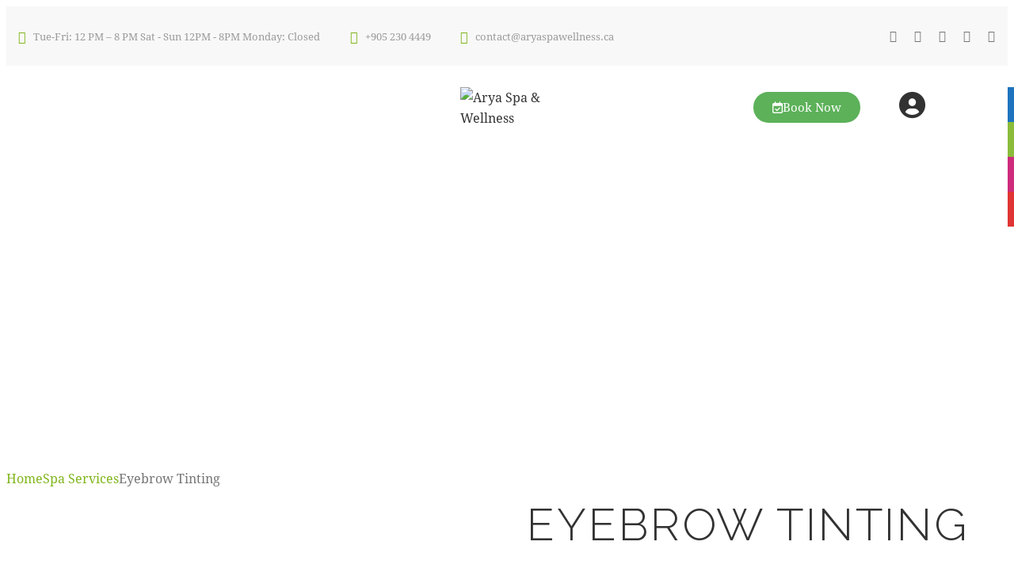

--- FILE ---
content_type: text/html; charset=UTF-8
request_url: https://aryaspawellness.ca/product/eyebrow-tinting/
body_size: 57816
content:
<!DOCTYPE html>
<html lang="en-US" class="no-js scheme_light">

<head>
	
		<meta charset="UTF-8">
		<meta name="viewport" content="width=device-width, initial-scale=1">
		<meta name="format-detection" content="telephone=no">
		<link rel="profile" href="//gmpg.org/xfn/11">
		<meta name='robots' content='index, follow, max-image-preview:large, max-snippet:-1, max-video-preview:-1' />
	<style>img:is([sizes="auto" i], [sizes^="auto," i]) { contain-intrinsic-size: 3000px 1500px }</style>
	
	<!-- This site is optimized with the Yoast SEO plugin v26.3 - https://yoast.com/wordpress/plugins/seo/ -->
	<title>Eyebrow Tinting - Arya Spa &amp; Wellness</title>
	<link rel="canonical" href="https://aryaspawellness.ca/product/eyebrow-tinting/" />
	<meta property="og:locale" content="en_US" />
	<meta property="og:type" content="article" />
	<meta property="og:title" content="Eyebrow Tinting - Arya Spa &amp; Wellness" />
	<meta property="og:url" content="https://aryaspawellness.ca/product/eyebrow-tinting/" />
	<meta property="og:site_name" content="Arya Spa &amp; Wellness" />
	<meta property="article:modified_time" content="2022-04-02T08:52:58+00:00" />
	<meta property="og:image" content="https://aryaspawellness.ca/wp-content/uploads/2022/04/0010_eyebrow-tinting.jpg" />
	<meta property="og:image:width" content="600" />
	<meta property="og:image:height" content="350" />
	<meta property="og:image:type" content="image/jpeg" />
	<meta name="twitter:card" content="summary_large_image" />
	<script type="application/ld+json" class="yoast-schema-graph">{"@context":"https://schema.org","@graph":[{"@type":"WebPage","@id":"https://aryaspawellness.ca/product/eyebrow-tinting/","url":"https://aryaspawellness.ca/product/eyebrow-tinting/","name":"Eyebrow Tinting - Arya Spa &amp; Wellness","isPartOf":{"@id":"https://aryaspawellness.ca/#website"},"primaryImageOfPage":{"@id":"https://aryaspawellness.ca/product/eyebrow-tinting/#primaryimage"},"image":{"@id":"https://aryaspawellness.ca/product/eyebrow-tinting/#primaryimage"},"thumbnailUrl":"https://aryaspawellness.ca/wp-content/uploads/2022/04/0010_eyebrow-tinting.jpg","datePublished":"2022-04-02T08:51:56+00:00","dateModified":"2022-04-02T08:52:58+00:00","breadcrumb":{"@id":"https://aryaspawellness.ca/product/eyebrow-tinting/#breadcrumb"},"inLanguage":"en-US","potentialAction":[{"@type":"ReadAction","target":["https://aryaspawellness.ca/product/eyebrow-tinting/"]}]},{"@type":"ImageObject","inLanguage":"en-US","@id":"https://aryaspawellness.ca/product/eyebrow-tinting/#primaryimage","url":"https://aryaspawellness.ca/wp-content/uploads/2022/04/0010_eyebrow-tinting.jpg","contentUrl":"https://aryaspawellness.ca/wp-content/uploads/2022/04/0010_eyebrow-tinting.jpg","width":600,"height":350},{"@type":"BreadcrumbList","@id":"https://aryaspawellness.ca/product/eyebrow-tinting/#breadcrumb","itemListElement":[{"@type":"ListItem","position":1,"name":"Home","item":"https://aryaspawellness.ca/"},{"@type":"ListItem","position":2,"name":"Shop","item":"https://aryaspawellness.ca/shop/"},{"@type":"ListItem","position":3,"name":"Eyebrow Tinting"}]},{"@type":"WebSite","@id":"https://aryaspawellness.ca/#website","url":"https://aryaspawellness.ca/","name":"Arya Spa &amp; Wellness","description":"","publisher":{"@id":"https://aryaspawellness.ca/#organization"},"potentialAction":[{"@type":"SearchAction","target":{"@type":"EntryPoint","urlTemplate":"https://aryaspawellness.ca/?s={search_term_string}"},"query-input":{"@type":"PropertyValueSpecification","valueRequired":true,"valueName":"search_term_string"}}],"inLanguage":"en-US"},{"@type":"Organization","@id":"https://aryaspawellness.ca/#organization","name":"Arya Spa &amp; Wellness","url":"https://aryaspawellness.ca/","logo":{"@type":"ImageObject","inLanguage":"en-US","@id":"https://aryaspawellness.ca/#/schema/logo/image/","url":"https://aryaspawellness.ca/wp-content/uploads/2022/02/arya-logo-small-1.png","contentUrl":"https://aryaspawellness.ca/wp-content/uploads/2022/02/arya-logo-small-1.png","width":250,"height":122,"caption":"Arya Spa &amp; Wellness"},"image":{"@id":"https://aryaspawellness.ca/#/schema/logo/image/"}}]}</script>
	<!-- / Yoast SEO plugin. -->


<link rel='dns-prefetch' href='//www.googletagmanager.com' />
<link rel='dns-prefetch' href='//use.typekit.net' />
<link rel='dns-prefetch' href='//fonts.googleapis.com' />
<link rel='dns-prefetch' href='//code.jquery.com' />
<link rel='dns-prefetch' href='//use.fontawesome.com' />
<link rel="alternate" type="application/rss+xml" title="Arya Spa &amp; Wellness &raquo; Feed" href="https://aryaspawellness.ca/feed/" />
<link rel="alternate" type="application/rss+xml" title="Arya Spa &amp; Wellness &raquo; Comments Feed" href="https://aryaspawellness.ca/comments/feed/" />
<link rel="alternate" type="text/calendar" title="Arya Spa &amp; Wellness &raquo; iCal Feed" href="https://aryaspawellness.ca/events/?ical=1" />
<link rel="alternate" type="application/rss+xml" title="Arya Spa &amp; Wellness &raquo; Eyebrow Tinting Comments Feed" href="https://aryaspawellness.ca/product/eyebrow-tinting/feed/" />
			<meta property="og:type" content="article" />
			<meta property="og:url" content="https://aryaspawellness.ca/product/eyebrow-tinting/" />
			<meta property="og:title" content="Eyebrow Tinting" />
			<meta property="og:description" content="" />  
							<meta property="og:image" content="https://aryaspawellness.ca/wp-content/uploads/2022/04/0010_eyebrow-tinting.jpg"/>
				<script type="text/javascript">
/* <![CDATA[ */
window._wpemojiSettings = {"baseUrl":"https:\/\/s.w.org\/images\/core\/emoji\/16.0.1\/72x72\/","ext":".png","svgUrl":"https:\/\/s.w.org\/images\/core\/emoji\/16.0.1\/svg\/","svgExt":".svg","source":{"concatemoji":"https:\/\/aryaspawellness.ca\/wp-includes\/js\/wp-emoji-release.min.js?ver=6.8.3"}};
/*! This file is auto-generated */
!function(s,n){var o,i,e;function c(e){try{var t={supportTests:e,timestamp:(new Date).valueOf()};sessionStorage.setItem(o,JSON.stringify(t))}catch(e){}}function p(e,t,n){e.clearRect(0,0,e.canvas.width,e.canvas.height),e.fillText(t,0,0);var t=new Uint32Array(e.getImageData(0,0,e.canvas.width,e.canvas.height).data),a=(e.clearRect(0,0,e.canvas.width,e.canvas.height),e.fillText(n,0,0),new Uint32Array(e.getImageData(0,0,e.canvas.width,e.canvas.height).data));return t.every(function(e,t){return e===a[t]})}function u(e,t){e.clearRect(0,0,e.canvas.width,e.canvas.height),e.fillText(t,0,0);for(var n=e.getImageData(16,16,1,1),a=0;a<n.data.length;a++)if(0!==n.data[a])return!1;return!0}function f(e,t,n,a){switch(t){case"flag":return n(e,"\ud83c\udff3\ufe0f\u200d\u26a7\ufe0f","\ud83c\udff3\ufe0f\u200b\u26a7\ufe0f")?!1:!n(e,"\ud83c\udde8\ud83c\uddf6","\ud83c\udde8\u200b\ud83c\uddf6")&&!n(e,"\ud83c\udff4\udb40\udc67\udb40\udc62\udb40\udc65\udb40\udc6e\udb40\udc67\udb40\udc7f","\ud83c\udff4\u200b\udb40\udc67\u200b\udb40\udc62\u200b\udb40\udc65\u200b\udb40\udc6e\u200b\udb40\udc67\u200b\udb40\udc7f");case"emoji":return!a(e,"\ud83e\udedf")}return!1}function g(e,t,n,a){var r="undefined"!=typeof WorkerGlobalScope&&self instanceof WorkerGlobalScope?new OffscreenCanvas(300,150):s.createElement("canvas"),o=r.getContext("2d",{willReadFrequently:!0}),i=(o.textBaseline="top",o.font="600 32px Arial",{});return e.forEach(function(e){i[e]=t(o,e,n,a)}),i}function t(e){var t=s.createElement("script");t.src=e,t.defer=!0,s.head.appendChild(t)}"undefined"!=typeof Promise&&(o="wpEmojiSettingsSupports",i=["flag","emoji"],n.supports={everything:!0,everythingExceptFlag:!0},e=new Promise(function(e){s.addEventListener("DOMContentLoaded",e,{once:!0})}),new Promise(function(t){var n=function(){try{var e=JSON.parse(sessionStorage.getItem(o));if("object"==typeof e&&"number"==typeof e.timestamp&&(new Date).valueOf()<e.timestamp+604800&&"object"==typeof e.supportTests)return e.supportTests}catch(e){}return null}();if(!n){if("undefined"!=typeof Worker&&"undefined"!=typeof OffscreenCanvas&&"undefined"!=typeof URL&&URL.createObjectURL&&"undefined"!=typeof Blob)try{var e="postMessage("+g.toString()+"("+[JSON.stringify(i),f.toString(),p.toString(),u.toString()].join(",")+"));",a=new Blob([e],{type:"text/javascript"}),r=new Worker(URL.createObjectURL(a),{name:"wpTestEmojiSupports"});return void(r.onmessage=function(e){c(n=e.data),r.terminate(),t(n)})}catch(e){}c(n=g(i,f,p,u))}t(n)}).then(function(e){for(var t in e)n.supports[t]=e[t],n.supports.everything=n.supports.everything&&n.supports[t],"flag"!==t&&(n.supports.everythingExceptFlag=n.supports.everythingExceptFlag&&n.supports[t]);n.supports.everythingExceptFlag=n.supports.everythingExceptFlag&&!n.supports.flag,n.DOMReady=!1,n.readyCallback=function(){n.DOMReady=!0}}).then(function(){return e}).then(function(){var e;n.supports.everything||(n.readyCallback(),(e=n.source||{}).concatemoji?t(e.concatemoji):e.wpemoji&&e.twemoji&&(t(e.twemoji),t(e.wpemoji)))}))}((window,document),window._wpemojiSettings);
/* ]]> */
</script>
<link property="stylesheet" rel='stylesheet' id='litespeed-cache-dummy-css' href='https://aryaspawellness.ca/wp-content/plugins/litespeed-cache/assets/css/litespeed-dummy.css?ver=6.8.3' type='text/css' media='all' />
<link property="stylesheet" rel='stylesheet' id='sgr-css' href='https://aryaspawellness.ca/wp-content/plugins/simple-google-recaptcha/sgr.css?ver=1706684837' type='text/css' media='all' />
<link property="stylesheet" rel='stylesheet' id='trx_addons-icons-css' href='https://aryaspawellness.ca/wp-content/plugins/trx_addons/css/font-icons/css/trx_addons_icons.css?reload=479477279' type='text/css' media='all' />
<link property="stylesheet" rel='stylesheet' id='jacqueline-font-droid-serif-css' href='https://use.typekit.net/xxq3pfj.css' type='text/css' media='all' />
<link property="stylesheet" rel='stylesheet' id='jacqueline-font-google_fonts-css' href='https://fonts.googleapis.com/css2?family=Raleway:ital,wght@0,300;0,400;0,500;0,600;0,700;1,300;1,400;1,500;1,600;1,700&#038;family=Mr+De+Haviland:ital,wght@0,400&#038;subset=latin,latin-ext&#038;display=swap' type='text/css' media='all' />
<link property="stylesheet" rel='stylesheet' id='jacqueline-fontello-css' href='https://aryaspawellness.ca/wp-content/themes/jacqueline/skins/default/css/font-icons/css/fontello.css?reload=724971854' type='text/css' media='all' />
<style id='wp-emoji-styles-inline-css' type='text/css'>

	img.wp-smiley, img.emoji {
		display: inline !important;
		border: none !important;
		box-shadow: none !important;
		height: 1em !important;
		width: 1em !important;
		margin: 0 0.07em !important;
		vertical-align: -0.1em !important;
		background: none !important;
		padding: 0 !important;
	}
</style>
<link property="stylesheet" rel='stylesheet' id='wp-block-library-css' href='https://aryaspawellness.ca/wp-includes/css/dist/block-library/style.min.css?ver=6.8.3' type='text/css' media='all' />
<style id='classic-theme-styles-inline-css' type='text/css'>
/*! This file is auto-generated */
.wp-block-button__link{color:#fff;background-color:#32373c;border-radius:9999px;box-shadow:none;text-decoration:none;padding:calc(.667em + 2px) calc(1.333em + 2px);font-size:1.125em}.wp-block-file__button{background:#32373c;color:#fff;text-decoration:none}
</style>
<link property="stylesheet" rel='stylesheet' id='wpforms-gutenberg-form-selector-css' href='https://aryaspawellness.ca/wp-content/plugins/wpforms/assets/css/wpforms-full.min.css?ver=1.7.4.2' type='text/css' media='all' />
<style id='global-styles-inline-css' type='text/css'>
:root{--wp--preset--aspect-ratio--square: 1;--wp--preset--aspect-ratio--4-3: 4/3;--wp--preset--aspect-ratio--3-4: 3/4;--wp--preset--aspect-ratio--3-2: 3/2;--wp--preset--aspect-ratio--2-3: 2/3;--wp--preset--aspect-ratio--16-9: 16/9;--wp--preset--aspect-ratio--9-16: 9/16;--wp--preset--color--black: #000000;--wp--preset--color--cyan-bluish-gray: #abb8c3;--wp--preset--color--white: #ffffff;--wp--preset--color--pale-pink: #f78da7;--wp--preset--color--vivid-red: #cf2e2e;--wp--preset--color--luminous-vivid-orange: #ff6900;--wp--preset--color--luminous-vivid-amber: #fcb900;--wp--preset--color--light-green-cyan: #7bdcb5;--wp--preset--color--vivid-green-cyan: #00d084;--wp--preset--color--pale-cyan-blue: #8ed1fc;--wp--preset--color--vivid-cyan-blue: #0693e3;--wp--preset--color--vivid-purple: #9b51e0;--wp--preset--color--bg-color: #FFFFFF;--wp--preset--color--bd-color: #EAEAEA;--wp--preset--color--text-dark: #323232;--wp--preset--color--text-light: #9A9A9A;--wp--preset--color--text-link: #7fb519;--wp--preset--color--text-hover: #b0dfad;--wp--preset--color--text-link-2: #b0dfad;--wp--preset--color--text-hover-2: #7fb519;--wp--preset--color--text-link-3: #7fb519;--wp--preset--color--text-hover-3: #7fb519;--wp--preset--gradient--vivid-cyan-blue-to-vivid-purple: linear-gradient(135deg,rgba(6,147,227,1) 0%,rgb(155,81,224) 100%);--wp--preset--gradient--light-green-cyan-to-vivid-green-cyan: linear-gradient(135deg,rgb(122,220,180) 0%,rgb(0,208,130) 100%);--wp--preset--gradient--luminous-vivid-amber-to-luminous-vivid-orange: linear-gradient(135deg,rgba(252,185,0,1) 0%,rgba(255,105,0,1) 100%);--wp--preset--gradient--luminous-vivid-orange-to-vivid-red: linear-gradient(135deg,rgba(255,105,0,1) 0%,rgb(207,46,46) 100%);--wp--preset--gradient--very-light-gray-to-cyan-bluish-gray: linear-gradient(135deg,rgb(238,238,238) 0%,rgb(169,184,195) 100%);--wp--preset--gradient--cool-to-warm-spectrum: linear-gradient(135deg,rgb(74,234,220) 0%,rgb(151,120,209) 20%,rgb(207,42,186) 40%,rgb(238,44,130) 60%,rgb(251,105,98) 80%,rgb(254,248,76) 100%);--wp--preset--gradient--blush-light-purple: linear-gradient(135deg,rgb(255,206,236) 0%,rgb(152,150,240) 100%);--wp--preset--gradient--blush-bordeaux: linear-gradient(135deg,rgb(254,205,165) 0%,rgb(254,45,45) 50%,rgb(107,0,62) 100%);--wp--preset--gradient--luminous-dusk: linear-gradient(135deg,rgb(255,203,112) 0%,rgb(199,81,192) 50%,rgb(65,88,208) 100%);--wp--preset--gradient--pale-ocean: linear-gradient(135deg,rgb(255,245,203) 0%,rgb(182,227,212) 50%,rgb(51,167,181) 100%);--wp--preset--gradient--electric-grass: linear-gradient(135deg,rgb(202,248,128) 0%,rgb(113,206,126) 100%);--wp--preset--gradient--midnight: linear-gradient(135deg,rgb(2,3,129) 0%,rgb(40,116,252) 100%);--wp--preset--font-size--small: 13px;--wp--preset--font-size--medium: 20px;--wp--preset--font-size--large: 36px;--wp--preset--font-size--x-large: 42px;--wp--preset--font-family--inter: "Inter", sans-serif;--wp--preset--font-family--cardo: Cardo;--wp--preset--spacing--20: 0.44rem;--wp--preset--spacing--30: 0.67rem;--wp--preset--spacing--40: 1rem;--wp--preset--spacing--50: 1.5rem;--wp--preset--spacing--60: 2.25rem;--wp--preset--spacing--70: 3.38rem;--wp--preset--spacing--80: 5.06rem;--wp--preset--shadow--natural: 6px 6px 9px rgba(0, 0, 0, 0.2);--wp--preset--shadow--deep: 12px 12px 50px rgba(0, 0, 0, 0.4);--wp--preset--shadow--sharp: 6px 6px 0px rgba(0, 0, 0, 0.2);--wp--preset--shadow--outlined: 6px 6px 0px -3px rgba(255, 255, 255, 1), 6px 6px rgba(0, 0, 0, 1);--wp--preset--shadow--crisp: 6px 6px 0px rgba(0, 0, 0, 1);}:where(.is-layout-flex){gap: 0.5em;}:where(.is-layout-grid){gap: 0.5em;}body .is-layout-flex{display: flex;}.is-layout-flex{flex-wrap: wrap;align-items: center;}.is-layout-flex > :is(*, div){margin: 0;}body .is-layout-grid{display: grid;}.is-layout-grid > :is(*, div){margin: 0;}:where(.wp-block-columns.is-layout-flex){gap: 2em;}:where(.wp-block-columns.is-layout-grid){gap: 2em;}:where(.wp-block-post-template.is-layout-flex){gap: 1.25em;}:where(.wp-block-post-template.is-layout-grid){gap: 1.25em;}.has-black-color{color: var(--wp--preset--color--black) !important;}.has-cyan-bluish-gray-color{color: var(--wp--preset--color--cyan-bluish-gray) !important;}.has-white-color{color: var(--wp--preset--color--white) !important;}.has-pale-pink-color{color: var(--wp--preset--color--pale-pink) !important;}.has-vivid-red-color{color: var(--wp--preset--color--vivid-red) !important;}.has-luminous-vivid-orange-color{color: var(--wp--preset--color--luminous-vivid-orange) !important;}.has-luminous-vivid-amber-color{color: var(--wp--preset--color--luminous-vivid-amber) !important;}.has-light-green-cyan-color{color: var(--wp--preset--color--light-green-cyan) !important;}.has-vivid-green-cyan-color{color: var(--wp--preset--color--vivid-green-cyan) !important;}.has-pale-cyan-blue-color{color: var(--wp--preset--color--pale-cyan-blue) !important;}.has-vivid-cyan-blue-color{color: var(--wp--preset--color--vivid-cyan-blue) !important;}.has-vivid-purple-color{color: var(--wp--preset--color--vivid-purple) !important;}.has-black-background-color{background-color: var(--wp--preset--color--black) !important;}.has-cyan-bluish-gray-background-color{background-color: var(--wp--preset--color--cyan-bluish-gray) !important;}.has-white-background-color{background-color: var(--wp--preset--color--white) !important;}.has-pale-pink-background-color{background-color: var(--wp--preset--color--pale-pink) !important;}.has-vivid-red-background-color{background-color: var(--wp--preset--color--vivid-red) !important;}.has-luminous-vivid-orange-background-color{background-color: var(--wp--preset--color--luminous-vivid-orange) !important;}.has-luminous-vivid-amber-background-color{background-color: var(--wp--preset--color--luminous-vivid-amber) !important;}.has-light-green-cyan-background-color{background-color: var(--wp--preset--color--light-green-cyan) !important;}.has-vivid-green-cyan-background-color{background-color: var(--wp--preset--color--vivid-green-cyan) !important;}.has-pale-cyan-blue-background-color{background-color: var(--wp--preset--color--pale-cyan-blue) !important;}.has-vivid-cyan-blue-background-color{background-color: var(--wp--preset--color--vivid-cyan-blue) !important;}.has-vivid-purple-background-color{background-color: var(--wp--preset--color--vivid-purple) !important;}.has-black-border-color{border-color: var(--wp--preset--color--black) !important;}.has-cyan-bluish-gray-border-color{border-color: var(--wp--preset--color--cyan-bluish-gray) !important;}.has-white-border-color{border-color: var(--wp--preset--color--white) !important;}.has-pale-pink-border-color{border-color: var(--wp--preset--color--pale-pink) !important;}.has-vivid-red-border-color{border-color: var(--wp--preset--color--vivid-red) !important;}.has-luminous-vivid-orange-border-color{border-color: var(--wp--preset--color--luminous-vivid-orange) !important;}.has-luminous-vivid-amber-border-color{border-color: var(--wp--preset--color--luminous-vivid-amber) !important;}.has-light-green-cyan-border-color{border-color: var(--wp--preset--color--light-green-cyan) !important;}.has-vivid-green-cyan-border-color{border-color: var(--wp--preset--color--vivid-green-cyan) !important;}.has-pale-cyan-blue-border-color{border-color: var(--wp--preset--color--pale-cyan-blue) !important;}.has-vivid-cyan-blue-border-color{border-color: var(--wp--preset--color--vivid-cyan-blue) !important;}.has-vivid-purple-border-color{border-color: var(--wp--preset--color--vivid-purple) !important;}.has-vivid-cyan-blue-to-vivid-purple-gradient-background{background: var(--wp--preset--gradient--vivid-cyan-blue-to-vivid-purple) !important;}.has-light-green-cyan-to-vivid-green-cyan-gradient-background{background: var(--wp--preset--gradient--light-green-cyan-to-vivid-green-cyan) !important;}.has-luminous-vivid-amber-to-luminous-vivid-orange-gradient-background{background: var(--wp--preset--gradient--luminous-vivid-amber-to-luminous-vivid-orange) !important;}.has-luminous-vivid-orange-to-vivid-red-gradient-background{background: var(--wp--preset--gradient--luminous-vivid-orange-to-vivid-red) !important;}.has-very-light-gray-to-cyan-bluish-gray-gradient-background{background: var(--wp--preset--gradient--very-light-gray-to-cyan-bluish-gray) !important;}.has-cool-to-warm-spectrum-gradient-background{background: var(--wp--preset--gradient--cool-to-warm-spectrum) !important;}.has-blush-light-purple-gradient-background{background: var(--wp--preset--gradient--blush-light-purple) !important;}.has-blush-bordeaux-gradient-background{background: var(--wp--preset--gradient--blush-bordeaux) !important;}.has-luminous-dusk-gradient-background{background: var(--wp--preset--gradient--luminous-dusk) !important;}.has-pale-ocean-gradient-background{background: var(--wp--preset--gradient--pale-ocean) !important;}.has-electric-grass-gradient-background{background: var(--wp--preset--gradient--electric-grass) !important;}.has-midnight-gradient-background{background: var(--wp--preset--gradient--midnight) !important;}.has-small-font-size{font-size: var(--wp--preset--font-size--small) !important;}.has-medium-font-size{font-size: var(--wp--preset--font-size--medium) !important;}.has-large-font-size{font-size: var(--wp--preset--font-size--large) !important;}.has-x-large-font-size{font-size: var(--wp--preset--font-size--x-large) !important;}
:where(.wp-block-post-template.is-layout-flex){gap: 1.25em;}:where(.wp-block-post-template.is-layout-grid){gap: 1.25em;}
:where(.wp-block-columns.is-layout-flex){gap: 2em;}:where(.wp-block-columns.is-layout-grid){gap: 2em;}
:root :where(.wp-block-pullquote){font-size: 1.5em;line-height: 1.6;}
</style>

<link property="stylesheet" rel='stylesheet' id='powertip-css' href='https://aryaspawellness.ca/wp-content/plugins/devvn-image-hotspot/frontend/css/jquery.powertip.min.css?ver=1.2.0' type='text/css' media='all' />
<link property="stylesheet" rel='stylesheet' id='maps-points-css' href='https://aryaspawellness.ca/wp-content/plugins/devvn-image-hotspot/frontend/css/maps_points.css?ver=1.2.9' type='text/css' media='all' />
<link property="stylesheet" rel='stylesheet' id='sticky-social-icons-css' href='https://aryaspawellness.ca/wp-content/plugins/sticky-social-icons/public/assets/build/css/sticky-social-icons-public.css?ver=1.2.1' type='text/css' media='all' />
<link property="stylesheet" rel='stylesheet' id='magnific-popup-css' href='https://aryaspawellness.ca/wp-content/plugins/trx_addons/js/magnific/magnific-popup.min.css?reload=46752193' type='text/css' media='all' />
<link property="stylesheet" rel='stylesheet' id='photoswipe-css' href='https://aryaspawellness.ca/wp-content/plugins/woocommerce/assets/css/photoswipe/photoswipe.min.css?ver=9.7.2' type='text/css' media='all' />
<link property="stylesheet" rel='stylesheet' id='photoswipe-default-skin-css' href='https://aryaspawellness.ca/wp-content/plugins/woocommerce/assets/css/photoswipe/default-skin/default-skin.min.css?ver=9.7.2' type='text/css' media='all' />
<link property="stylesheet" rel='stylesheet' id='woocommerce-layout-css' href='https://aryaspawellness.ca/wp-content/plugins/woocommerce/assets/css/woocommerce-layout.css?ver=9.7.2' type='text/css' media='all' />
<link property="stylesheet" rel='stylesheet' id='woocommerce-smallscreen-css' href='https://aryaspawellness.ca/wp-content/plugins/woocommerce/assets/css/woocommerce-smallscreen.css?ver=9.7.2' type='text/css' media='only screen and (max-width: 768px)' />
<link property="stylesheet" rel='stylesheet' id='woocommerce-general-css' href='https://aryaspawellness.ca/wp-content/plugins/woocommerce/assets/css/woocommerce.css?ver=9.7.2' type='text/css' media='all' />
<style id='woocommerce-inline-inline-css' type='text/css'>
.woocommerce form .form-row .required { visibility: visible; }
</style>
<link property="stylesheet" rel='stylesheet' id='tribe-events-v2-single-skeleton-css' href='https://aryaspawellness.ca/wp-content/plugins/the-events-calendar/build/css/tribe-events-single-skeleton.css?ver=6.15.11' type='text/css' media='all' />
<link property="stylesheet" rel='stylesheet' id='tribe-events-v2-single-skeleton-full-css' href='https://aryaspawellness.ca/wp-content/plugins/the-events-calendar/build/css/tribe-events-single-full.css?ver=6.15.11' type='text/css' media='all' />
<link property="stylesheet" rel='stylesheet' id='tec-events-elementor-widgets-base-styles-css' href='https://aryaspawellness.ca/wp-content/plugins/the-events-calendar/build/css/integrations/plugins/elementor/widgets/widget-base.css?ver=6.15.11' type='text/css' media='all' />
<link property="stylesheet" rel='stylesheet' id='ywgc-frontend-css' href='https://aryaspawellness.ca/wp-content/plugins/yith-woocommerce-gift-cards/assets/css/ywgc-frontend.css?ver=4.29.0' type='text/css' media='all' />
<style id='ywgc-frontend-inline-css' type='text/css'>

                    .ywgc_apply_gift_card_button{
                        background-color:#448a85 !important;
                        color:#ffffff!important;
                    }
                    .ywgc_apply_gift_card_button:hover{
                        background-color:#4ac4aa!important;
                        color:#ffffff!important;
                    }
                    .ywgc_enter_code{
                        background-color:#ffffff;
                        color:#000000;
                    }
                    .ywgc_enter_code:hover{
                        background-color:#ffffff;
                        color: #000000;
                    }
                    .gift-cards-list button{
                        border: 1px solid #000000;
                    }
                    .selected_image_parent{
                        border: 2px dashed #000000 !important;
                    }
                    .ywgc-preset-image.selected_image_parent:after{
                        background-color: #000000;
                    }
                    .ywgc-predefined-amount-button.selected_button{
                        background-color: #000000;
                    }
                    .ywgc-on-sale-text{
                        color:#000000;
                    }
                    .ywgc-choose-image.ywgc-choose-template:hover{
                        background: rgba(0, 0, 0, 0.9);
                    }
                    .ywgc-choose-image.ywgc-choose-template{
                        background: rgba(0, 0, 0, 0.8);
                    }
                    .ui-datepicker a.ui-state-active, .ui-datepicker a.ui-state-hover {
                        background:#000000 !important;
                        color: white;
                    }
                    .ywgc-form-preview-separator{
                        background-color: #000000;
                    }
                    .ywgc-form-preview-amount{
                        color: #000000;
                    }
                    #ywgc-manual-amount{
                        border: 1px solid #000000;
                    }
                    .ywgc-template-categories a:hover,
                    .ywgc-template-categories a.ywgc-category-selected{
                        color: #000000;
                    }
                    .ywgc-design-list-modal .ywgc-preset-image:before {
                        background-color: #000000;
                    }
                    .ywgc-custom-upload-container-modal .ywgc-custom-design-modal-preview-close {
                        background-color: #000000;
                    }
           
</style>
<link property="stylesheet" rel='stylesheet' id='jquery-ui-css-css' href='//code.jquery.com/ui/1.13.1/themes/smoothness/jquery-ui.css?ver=1' type='text/css' media='all' />
<link property="stylesheet" rel='stylesheet' id='dashicons-css' href='https://aryaspawellness.ca/wp-includes/css/dashicons.min.css?ver=6.8.3' type='text/css' media='all' />
<style id='dashicons-inline-css' type='text/css'>
[data-font="Dashicons"]:before {font-family: 'Dashicons' !important;content: attr(data-icon) !important;speak: none !important;font-weight: normal !important;font-variant: normal !important;text-transform: none !important;line-height: 1 !important;font-style: normal !important;-webkit-font-smoothing: antialiased !important;-moz-osx-font-smoothing: grayscale !important;}
</style>
<link property="stylesheet" rel='stylesheet' id='brands-styles-css' href='https://aryaspawellness.ca/wp-content/plugins/woocommerce/assets/css/brands.css?ver=9.7.2' type='text/css' media='all' />
<link property="stylesheet" rel='preload' as='font' type='font/woff2' crossorigin='anonymous' id='tinvwl-webfont-font-css' href='https://aryaspawellness.ca/wp-content/plugins/ti-woocommerce-wishlist/assets/fonts/tinvwl-webfont.woff2?ver=xu2uyi'  media='all' />
<link property="stylesheet" rel='stylesheet' id='tinvwl-webfont-css' href='https://aryaspawellness.ca/wp-content/plugins/ti-woocommerce-wishlist/assets/css/webfont.min.css?ver=2.10.0' type='text/css' media='all' />
<link property="stylesheet" rel='stylesheet' id='tinvwl-css' href='https://aryaspawellness.ca/wp-content/plugins/ti-woocommerce-wishlist/assets/css/public.min.css?ver=2.10.0' type='text/css' media='all' />
<link property="stylesheet" rel='stylesheet' id='font-awesome-official-css' href='https://use.fontawesome.com/releases/v6.1.1/css/all.css' type='text/css' media='all' integrity="sha384-/frq1SRXYH/bSyou/HUp/hib7RVN1TawQYja658FEOodR/FQBKVqT9Ol+Oz3Olq5" crossorigin="anonymous" />
<link property="stylesheet" rel='stylesheet' id='trx_addons-css' href='https://aryaspawellness.ca/wp-content/plugins/trx_addons/css/trx_addons.front.css?reload=1000331564' type='text/css' media='all' />
<link property="stylesheet" rel='stylesheet' id='trx_addons-hovers-css' href='https://aryaspawellness.ca/wp-content/plugins/trx_addons/css/trx_addons.hovers.css?reload=1730434052' type='text/css' media='all' />
<link property="stylesheet" rel='stylesheet' id='trx_addons-animations-css' href='https://aryaspawellness.ca/wp-content/plugins/trx_addons/css/trx_addons.animations.css?reload=433563320' type='text/css' media='all' />
<link property="stylesheet" rel='stylesheet' id='trx_addons-editor-css' href='https://aryaspawellness.ca/wp-content/plugins/trx_addons/components/editor/css/trx_addons.editor.css?reload=1518567300' type='text/css' media='all' />
<link property="stylesheet" rel='stylesheet' id='trx_addons-extended-taxonomy-css' href='https://aryaspawellness.ca/wp-content/plugins/trx_addons/components/extended-taxonomy/css/extended-taxonomy.css?reload=1792055723' type='text/css' media='all' />
<link property="stylesheet" rel='stylesheet' id='trx_addons-reviews-css' href='https://aryaspawellness.ca/wp-content/plugins/trx_addons/components/reviews/reviews.css?reload=782334573' type='text/css' media='all' />
<link property="stylesheet" rel='stylesheet' id='trx_addons-sc-css' href='https://aryaspawellness.ca/wp-content/plugins/trx_addons/components/shortcodes/shortcodes.css?reload=1276335377' type='text/css' media='all' />
<link property="stylesheet" rel='stylesheet' id='trx_addons-widget_socials-css' href='https://aryaspawellness.ca/wp-content/plugins/trx_addons/components/widgets/socials/socials.css?reload=366580110' type='text/css' media='all' />
<link property="stylesheet" rel='stylesheet' id='trx_addons-widget_custom_links-css' href='https://aryaspawellness.ca/wp-content/plugins/trx_addons/components/widgets/custom_links/custom_links.css?reload=997913913' type='text/css' media='all' />
<link property="stylesheet" rel='stylesheet' id='trx_addons-sc_content-css' href='https://aryaspawellness.ca/wp-content/plugins/trx_addons/components/shortcodes/content/content.css?reload=1203289513' type='text/css' media='all' />
<link property="stylesheet" rel='stylesheet' id='trx_addons-sc_content-responsive-css' href='https://aryaspawellness.ca/wp-content/plugins/trx_addons/components/shortcodes/content/content.responsive.css?reload=1920275109' type='text/css' media='(max-width:1439px)' />
<link property="stylesheet" rel='stylesheet' id='trx_addons-elementor-css' href='https://aryaspawellness.ca/wp-content/plugins/trx_addons/components/api/elementor/elementor.css?reload=87900394' type='text/css' media='all' />
<link property="stylesheet" rel='stylesheet' id='trx_addons-gutenberg-css' href='https://aryaspawellness.ca/wp-content/plugins/trx_addons/components/api/gutenberg/gutenberg.css?reload=1169018395' type='text/css' media='all' />
<link property="stylesheet" rel='stylesheet' id='trx_addons-woocommerce-css' href='https://aryaspawellness.ca/wp-content/plugins/trx_addons/components/api/woocommerce/woocommerce.css?reload=298040774' type='text/css' media='all' />
<link property="stylesheet" rel='stylesheet' id='trx_addons-secondary-image-css' href='https://aryaspawellness.ca/wp-content/plugins/trx_addons/addons/secondary-image/secondary-image.css?reload=644528948' type='text/css' media='all' />
<link property="stylesheet" rel='stylesheet' id='trx_addons-cpt_layouts-css' href='https://aryaspawellness.ca/wp-content/plugins/trx_addons/components/cpt/layouts/layouts.css?reload=738585463' type='text/css' media='all' />
<link property="stylesheet" rel='stylesheet' id='elementor-icons-css' href='https://aryaspawellness.ca/wp-content/plugins/elementor/assets/lib/eicons/css/elementor-icons.min.css?ver=5.46.0' type='text/css' media='all' />
<link property="stylesheet" rel='stylesheet' id='elementor-frontend-css' href='https://aryaspawellness.ca/wp-content/plugins/elementor/assets/css/frontend.min.css?ver=3.34.2' type='text/css' media='all' />
<style id='elementor-frontend-inline-css' type='text/css'>
.elementor-kit-15{--e-global-color-primary:#6EC1E4;--e-global-color-secondary:#54595F;--e-global-color-text:#7A7A7A;--e-global-color-accent:#61CE70;--e-global-color-61c01e98:#4054B2;--e-global-color-69bf31ed:#23A455;--e-global-color-7a1ccbe5:#000;--e-global-color-13ed1179:#FFF;--e-global-typography-primary-font-family:"Roboto";--e-global-typography-primary-font-weight:600;--e-global-typography-secondary-font-family:"Roboto Slab";--e-global-typography-secondary-font-weight:400;--e-global-typography-text-font-family:"Roboto";--e-global-typography-text-font-weight:400;--e-global-typography-accent-font-family:"Roboto";--e-global-typography-accent-font-weight:500;}.elementor-section.elementor-section-boxed > .elementor-container{max-width:1320px;}.e-con{--container-max-width:1320px;}.elementor-widget:not(:last-child){margin-block-end:20px;}.elementor-element{--widgets-spacing:20px 20px;--widgets-spacing-row:20px;--widgets-spacing-column:20px;}{}.sc_layouts_title_caption{display:var(--page-title-display);}@media(max-width:1024px){.elementor-section.elementor-section-boxed > .elementor-container{max-width:1024px;}.e-con{--container-max-width:1024px;}}@media(max-width:767px){.elementor-section.elementor-section-boxed > .elementor-container{max-width:767px;}.e-con{--container-max-width:767px;}}
</style>
<link property="stylesheet" rel='stylesheet' id='amelia-elementor-widget-font-css' href='https://aryaspawellness.ca/wp-content/plugins/ameliabooking/public/css/frontend/elementor.css?ver=7.7.1' type='text/css' media='all' />
<link property="stylesheet" rel='stylesheet' id='elementor-gf-local-roboto-css' href='https://aryaspawellness.ca/wp-content/uploads/elementor/google-fonts/css/roboto.css?ver=1742249212' type='text/css' media='all' />
<link property="stylesheet" rel='stylesheet' id='elementor-gf-local-robotoslab-css' href='https://aryaspawellness.ca/wp-content/uploads/elementor/google-fonts/css/robotoslab.css?ver=1742249217' type='text/css' media='all' />
<link property="stylesheet" rel='stylesheet' id='trx_addons-sc_button-css' href='https://aryaspawellness.ca/wp-content/plugins/trx_addons/components/shortcodes/button/button.css?reload=40682197' type='text/css' media='all' />
<link property="stylesheet" rel='stylesheet' id='trx_addons-sc_form-css' href='https://aryaspawellness.ca/wp-content/plugins/trx_addons/components/shortcodes/form/form.css?reload=605517076' type='text/css' media='all' />
<link property="stylesheet" rel='stylesheet' id='trx_addons-sc_socials-css' href='https://aryaspawellness.ca/wp-content/plugins/trx_addons/components/shortcodes/socials/socials.css?reload=497787197' type='text/css' media='all' />
<link property="stylesheet" rel='stylesheet' id='trx_addons-sc_title-css' href='https://aryaspawellness.ca/wp-content/plugins/trx_addons/components/shortcodes/title/title.css?reload=1671689714' type='text/css' media='all' />
<link property="stylesheet" rel='stylesheet' id='trx_addons-widget_slider-css' href='https://aryaspawellness.ca/wp-content/plugins/trx_addons/components/widgets/slider/slider.css?reload=1170507552' type='text/css' media='all' />
<link property="stylesheet" rel='stylesheet' id='trx_addons-sc_layouts-blog_item-css' href='https://aryaspawellness.ca/wp-content/plugins/trx_addons/components/cpt/layouts/shortcodes/blog_item/blog_item.css?reload=1411808311' type='text/css' media='all' />
<link property="stylesheet" rel='stylesheet' id='trx_addons-sc_layouts-cart-css' href='https://aryaspawellness.ca/wp-content/plugins/trx_addons/components/cpt/layouts/shortcodes/cart/cart.css?reload=1447767117' type='text/css' media='all' />
<link property="stylesheet" rel='stylesheet' id='trx_addons-sc_layouts-currency-css' href='https://aryaspawellness.ca/wp-content/plugins/trx_addons/components/cpt/layouts/shortcodes/currency/currency.css?reload=1873459186' type='text/css' media='all' />
<link property="stylesheet" rel='stylesheet' id='trx_addons-sc_layouts-featured-css' href='https://aryaspawellness.ca/wp-content/plugins/trx_addons/components/cpt/layouts/shortcodes/featured/featured.css?reload=1222415030' type='text/css' media='all' />
<link property="stylesheet" rel='stylesheet' id='trx_addons-sc_layouts-language-css' href='https://aryaspawellness.ca/wp-content/plugins/trx_addons/components/cpt/layouts/shortcodes/language/language.css?reload=1121459104' type='text/css' media='all' />
<link property="stylesheet" rel='stylesheet' id='trx_addons-sc_layouts-logo-css' href='https://aryaspawellness.ca/wp-content/plugins/trx_addons/components/cpt/layouts/shortcodes/logo/logo.css?reload=837249054' type='text/css' media='all' />
<link property="stylesheet" rel='stylesheet' id='trx_addons-sc_layouts-menu-css' href='https://aryaspawellness.ca/wp-content/plugins/trx_addons/components/cpt/layouts/shortcodes/menu/menu.css?reload=1512849207' type='text/css' media='all' />
<link property="stylesheet" rel='stylesheet' id='trx_addons-sc_layouts-meta-css' href='https://aryaspawellness.ca/wp-content/plugins/trx_addons/components/cpt/layouts/shortcodes/meta/meta.css?reload=840013341' type='text/css' media='all' />
<link property="stylesheet" rel='stylesheet' id='trx_addons-sc_layouts-search-css' href='https://aryaspawellness.ca/wp-content/plugins/trx_addons/components/cpt/layouts/shortcodes/search/search.css?reload=1348507277' type='text/css' media='all' />
<link property="stylesheet" rel='stylesheet' id='trx_addons-sc_layouts-title-css' href='https://aryaspawellness.ca/wp-content/plugins/trx_addons/components/cpt/layouts/shortcodes/title/title.css?reload=1316190240' type='text/css' media='all' />
<link property="stylesheet" rel='stylesheet' id='jacqueline-style-css' href='https://aryaspawellness.ca/wp-content/themes/jacqueline/style.css?reload=1906930641' type='text/css' media='all' />
<link property="stylesheet" rel='stylesheet' id='mediaelement-css' href='https://aryaspawellness.ca/wp-includes/js/mediaelement/mediaelementplayer-legacy.min.css?ver=4.2.17' type='text/css' media='all' />
<link property="stylesheet" rel='stylesheet' id='wp-mediaelement-css' href='https://aryaspawellness.ca/wp-includes/js/mediaelement/wp-mediaelement.min.css?ver=6.8.3' type='text/css' media='all' />
<link property="stylesheet" rel='stylesheet' id='jacqueline-skin-default-css' href='https://aryaspawellness.ca/wp-content/themes/jacqueline/skins/default/css/style.css?reload=1803541287' type='text/css' media='all' />
<link property="stylesheet" rel='stylesheet' id='jacqueline-blog-style-excerpt-css' href='https://aryaspawellness.ca/wp-content/themes/jacqueline/skins/default/templates/blog-styles/excerpt.css?reload=1727966203' type='text/css' media='all' />
<link property="stylesheet" rel='stylesheet' id='jacqueline-blog-style-band-css' href='https://aryaspawellness.ca/wp-content/themes/jacqueline/skins/default/templates/blog-styles/band.css?reload=1727980959' type='text/css' media='all' />
<link property="stylesheet" rel='stylesheet' id='jacqueline-blog-style-classic-css' href='https://aryaspawellness.ca/wp-content/themes/jacqueline/skins/default/templates/blog-styles/classic.css?reload=1379522520' type='text/css' media='all' />
<link property="stylesheet" rel='stylesheet' id='jacqueline-blog-style-masonry-css' href='https://aryaspawellness.ca/wp-content/themes/jacqueline/skins/default/templates/blog-styles/masonry.css?reload=1764337736' type='text/css' media='all' />
<link property="stylesheet" rel='stylesheet' id='jacqueline-blog-style-portfolio-css' href='https://aryaspawellness.ca/wp-content/themes/jacqueline/skins/default/templates/blog-styles/portfolio.css?reload=1360208912' type='text/css' media='all' />
<link property="stylesheet" rel='stylesheet' id='jacqueline-blog-style-custom-css' href='https://aryaspawellness.ca/wp-content/themes/jacqueline/skins/default/templates/blog-styles/custom.css?reload=1508634262' type='text/css' media='all' />
<link property="stylesheet" rel='stylesheet' id='jacqueline-hovers-css' href='https://aryaspawellness.ca/wp-content/themes/jacqueline/skins/default/theme-specific/theme-hovers/theme-hovers.css?reload=563388083' type='text/css' media='all' />
<link property="stylesheet" rel='stylesheet' id='jacqueline-trx-addons-css' href='https://aryaspawellness.ca/wp-content/themes/jacqueline/skins/default/plugins/trx_addons/trx_addons.css?reload=738496651' type='text/css' media='all' />
<link property="stylesheet" rel='stylesheet' id='jacqueline-elementor-css' href='https://aryaspawellness.ca/wp-content/themes/jacqueline/skins/default/plugins/elementor/elementor.css?reload=1713218562' type='text/css' media='all' />
<link property="stylesheet" rel='stylesheet' id='jacqueline-gutenberg-general-css' href='https://aryaspawellness.ca/wp-content/themes/jacqueline/plugins/gutenberg/gutenberg-general.css?reload=587076248' type='text/css' media='all' />
<link property="stylesheet" rel='stylesheet' id='jacqueline-gutenberg-css' href='https://aryaspawellness.ca/wp-content/themes/jacqueline/skins/default/plugins/gutenberg/gutenberg.css?reload=1385400948' type='text/css' media='all' />
<link property="stylesheet" rel='stylesheet' id='jacqueline-woocommerce-css' href='https://aryaspawellness.ca/wp-content/themes/jacqueline/skins/default/plugins/woocommerce/woocommerce.css?reload=2123913389' type='text/css' media='all' />
<link property="stylesheet" rel='stylesheet' id='jacqueline-custom-css' href='https://aryaspawellness.ca/wp-content/themes/jacqueline/css/__custom-inline.css?reload=2143327016' type='text/css' media='all' />
<style id='jacqueline-custom-inline-css' type='text/css'>
:root{--theme-var-page_width:1290px;--theme-var-page_boxed_extra:60px;--theme-var-page_fullwide_max:1920px;--theme-var-page_fullwide_extra:130px;--theme-var-grid_gap:30px;--theme-var-rad:0px;--theme-var-rad_koef:0;--theme-var-sidebar_prc:0.31782945736434;--theme-var-sidebar_gap_prc:0.031007751937984}:root{--theme-font-p_font-family:droid-serif,serif;--theme-font-p_font-size:1rem;--theme-font-p_line-height:1.65em;--theme-font-p_font-weight:400;--theme-font-p_font-style:normal;--theme-font-p_text-decoration:inherit;--theme-font-p_text-transform:none;--theme-font-p_letter-spacing:0px;--theme-font-p_margin-top:0em;--theme-font-p_margin-bottom:1.75em;--theme-font-post_font-family:droid-serif,serif;--theme-font-post_font-size:inherit;--theme-font-post_line-height:inherit;--theme-font-post_font-weight:inherit;--theme-font-post_font-style:inherit;--theme-font-post_text-decoration:inherit;--theme-font-post_text-transform:inherit;--theme-font-post_letter-spacing:inherit;--theme-font-post_margin-top:inherit;--theme-font-post_margin-bottom:inherit;--theme-font-h1_font-family:Raleway,sans-serif;--theme-font-h1_font-size:3.563em;--theme-font-h1_line-height:1em;--theme-font-h1_font-weight:300;--theme-font-h1_font-style:normal;--theme-font-h1_text-decoration:none;--theme-font-h1_text-transform:uppercase;--theme-font-h1_letter-spacing:2.85px;--theme-font-h1_margin-top:1.04em;--theme-font-h1_margin-bottom:0.46em;--theme-font-h2_font-family:Raleway,sans-serif;--theme-font-h2_font-size:2.938em;--theme-font-h2_line-height:1.021em;--theme-font-h2_font-weight:400;--theme-font-h2_font-style:normal;--theme-font-h2_text-decoration:none;--theme-font-h2_text-transform:uppercase;--theme-font-h2_letter-spacing:4.7px;--theme-font-h2_margin-top:0.67em;--theme-font-h2_margin-bottom:0.56em;--theme-font-h3_font-family:Raleway,sans-serif;--theme-font-h3_font-size:2.438em;--theme-font-h3_line-height:1.026em;--theme-font-h3_font-weight:400;--theme-font-h3_font-style:normal;--theme-font-h3_text-decoration:none;--theme-font-h3_text-transform:uppercase;--theme-font-h3_letter-spacing:1.95px;--theme-font-h3_margin-top:0.94em;--theme-font-h3_margin-bottom:0.72em;--theme-font-h4_font-family:Raleway,sans-serif;--theme-font-h4_font-size:1.750em;--theme-font-h4_line-height:1.214em;--theme-font-h4_font-weight:400;--theme-font-h4_font-style:normal;--theme-font-h4_text-decoration:none;--theme-font-h4_text-transform:uppercase;--theme-font-h4_letter-spacing:2.1px;--theme-font-h4_margin-top:1.15em;--theme-font-h4_margin-bottom:0.83em;--theme-font-h5_font-family:Raleway,sans-serif;--theme-font-h5_font-size:1.500em;--theme-font-h5_line-height:1.417em;--theme-font-h5_font-weight:400;--theme-font-h5_font-style:normal;--theme-font-h5_text-decoration:none;--theme-font-h5_text-transform:uppercase;--theme-font-h5_letter-spacing:1px;--theme-font-h5_margin-top:1.3em;--theme-font-h5_margin-bottom:0.84em;--theme-font-h6_font-family:Raleway,sans-serif;--theme-font-h6_font-size:1.188em;--theme-font-h6_line-height:1.474em;--theme-font-h6_font-weight:400;--theme-font-h6_font-style:normal;--theme-font-h6_text-decoration:none;--theme-font-h6_text-transform:uppercase;--theme-font-h6_letter-spacing:0.95px;--theme-font-h6_margin-top:1.75em;--theme-font-h6_margin-bottom:1.1em;--theme-font-logo_font-family:Raleway,sans-serif;--theme-font-logo_font-size:1.5em;--theme-font-logo_line-height:1.25em;--theme-font-logo_font-weight:400;--theme-font-logo_font-style:normal;--theme-font-logo_text-decoration:none;--theme-font-logo_text-transform:uppercase;--theme-font-logo_letter-spacing:1px;--theme-font-logo_margin-top:inherit;--theme-font-logo_margin-bottom:inherit;--theme-font-button_font-family:Raleway,sans-serif;--theme-font-button_font-size:11px;--theme-font-button_line-height:21px;--theme-font-button_font-weight:700;--theme-font-button_font-style:normal;--theme-font-button_text-decoration:none;--theme-font-button_text-transform:uppercase;--theme-font-button_letter-spacing:2.2px;--theme-font-button_margin-top:inherit;--theme-font-button_margin-bottom:inherit;--theme-font-input_font-family:droid-serif,serif;--theme-font-input_font-size:13px;--theme-font-input_line-height:1.5em;--theme-font-input_font-weight:400;--theme-font-input_font-style:italic;--theme-font-input_text-decoration:none;--theme-font-input_text-transform:none;--theme-font-input_letter-spacing:0.3px;--theme-font-input_margin-top:inherit;--theme-font-input_margin-bottom:inherit;--theme-font-info_font-family:inherit;--theme-font-info_font-size:13px;--theme-font-info_line-height:1.5em;--theme-font-info_font-weight:400;--theme-font-info_font-style:italic;--theme-font-info_text-decoration:none;--theme-font-info_text-transform:none;--theme-font-info_letter-spacing:0px;--theme-font-info_margin-top:0.4em;--theme-font-info_margin-bottom:inherit;--theme-font-menu_font-family:Raleway,sans-serif;--theme-font-menu_font-size:13px;--theme-font-menu_line-height:1.5em;--theme-font-menu_font-weight:600;--theme-font-menu_font-style:normal;--theme-font-menu_text-decoration:none;--theme-font-menu_text-transform:uppercase;--theme-font-menu_letter-spacing:0.3px;--theme-font-menu_margin-top:inherit;--theme-font-menu_margin-bottom:inherit;--theme-font-submenu_font-family:Raleway,sans-serif;--theme-font-submenu_font-size:13px;--theme-font-submenu_line-height:1.5em;--theme-font-submenu_font-weight:600;--theme-font-submenu_font-style:normal;--theme-font-submenu_text-decoration:none;--theme-font-submenu_text-transform:uppercase;--theme-font-submenu_letter-spacing:0.3px;--theme-font-submenu_margin-top:inherit;--theme-font-submenu_margin-bottom:inherit;--theme-font-decoration_font-family:"Mr De Haviland",cursive;--theme-font-decoration_font-size:inherit;--theme-font-decoration_line-height:inherit;--theme-font-decoration_font-weight:inherit;--theme-font-decoration_font-style:inherit;--theme-font-decoration_text-decoration:inherit;--theme-font-decoration_text-transform:inherit;--theme-font-decoration_letter-spacing:inherit;--theme-font-decoration_margin-top:inherit;--theme-font-decoration_margin-bottom:inherit}body{font-family:droid-serif,serif;font-size:1rem;font-weight:400;font-style:normal;line-height:1.65em;text-transform:none;letter-spacing:0px}p,ul,ol,dl,blockquote,address,.wp-block-button,.wp-block-cover,.wp-block-image,.wp-block-video,.wp-block-search,.wp-block-archives,.wp-block-archives-dropdown,.wp-block-archives-list,.wp-block-categories,.wp-block-calendar,.wp-block-media-text{margin-top:0em;margin-bottom:1.75em}p[style*="font-size"],.has-small-font-size,.has-normal-font-size,.has-medium-font-size{line-height:1.65em}.post_item_single.post_type_post .post_content_single,body.post-type-post .editor-block-list__layout{font-family:droid-serif,serif}h1,.front_page_section_caption{font-family:Raleway,sans-serif;font-size:3.563em;font-weight:300;font-style:normal;line-height:1em;text-decoration:none;text-transform:uppercase;letter-spacing:2.85px;margin-top:1.04em;margin-bottom:0.46em}h2{font-family:Raleway,sans-serif;font-size:2.938em;font-weight:400;font-style:normal;line-height:1.021em;text-decoration:none;text-transform:uppercase;letter-spacing:4.7px;margin-top:0.67em;margin-bottom:0.56em}h3{font-family:Raleway,sans-serif;font-size:2.438em;font-weight:400;font-style:normal;line-height:1.026em;text-decoration:none;text-transform:uppercase;letter-spacing:1.95px;margin-top:0.94em;margin-bottom:0.72em}h4{font-family:Raleway,sans-serif;font-size:1.750em;font-weight:400;font-style:normal;line-height:1.214em;text-decoration:none;text-transform:uppercase;letter-spacing:2.1px;margin-top:1.15em;margin-bottom:0.83em}h5{font-family:Raleway,sans-serif;font-size:1.500em;font-weight:400;font-style:normal;line-height:1.417em;text-decoration:none;text-transform:uppercase;letter-spacing:1px;margin-top:1.3em;margin-bottom:0.84em}h6{font-family:Raleway,sans-serif;font-size:1.188em;font-weight:400;font-style:normal;line-height:1.474em;text-decoration:none;text-transform:uppercase;letter-spacing:0.95px;margin-top:1.75em;margin-bottom:1.1em}input[type="text"],input[type="number"],input[type="email"],input[type="url"],input[type="tel"],input[type="search"],input[type="password"],textarea,textarea.wp-editor-area,.select_container,select,.select_container select{font-family:droid-serif,serif;font-size:13px;font-weight:400;font-style:italic;line-height:1.5em;text-decoration:none;text-transform:none;letter-spacing:0.3px}.sc_item_pagination_load_more .nav-links,.nav-links-more .nav-load-more,.nav-links-more .woocommerce-load-more,.woocommerce-links-more .woocommerce-load-more,.sidebar_small_screen_above .sidebar_control,.trx_addons_popup_form_field_submit .submit_button,.simple_text_link,.show_comments_single .show_comments_button,form button:not(.components-button),input[type="button"],input[type="reset"],input[type="submit"],.theme_button,.sc_layouts_row .sc_button,.sc_portfolio_preview_show .post_readmore,.wp-block-button__link,.post_item .more-link,div.esg-filter-wrapper .esg-filterbutton>span,.mptt-navigation-tabs li a,.jacqueline_tabs .jacqueline_tabs_titles li a{font-family:Raleway,sans-serif;font-size:11px;font-weight:700;font-style:normal;line-height:21px;text-decoration:none;text-transform:uppercase;letter-spacing:2.2px}.nav-links-old a,#sb_instagram.feedOne .sbi_follow_btn a,.post-more-link{font-family:Raleway,sans-serif}.top_panel .slider_engine_revo .slide_title{font-family:Raleway,sans-serif}.menu_mobile .menu_mobile_close .menu_button_close_text,.adp-popup-type-notification-box .adp-popup-button,.sticky_socials_wrap.sticky_socials_modern .social_item .social_name,.search_modern .search_wrap .search_field,.comments_list_wrap .comment_reply,.author_info .author_label,.nav-links-single .nav-links .nav-arrow-label,.post_item_single .post_tags_single a,.sc_layouts_row_type_compact .sc_layouts_item_details,.post_meta_item.post_categories,.format-audio .post_featured .post_audio_author,.single-format-audio .post_featured .post_audio_author,.sc_layouts_blog_item_featured .post_featured .post_audio_author,#powerTip .box_view_html,.widget_product_tag_cloud,.widget_tag_cloud,.wp-block-tag-cloud,.custom-html-widget .extra_item,.post_meta_item.post_author,.post_info_item.post_info_posted_by,.post_info_item.post_categories,table th,mark,ins,.logo_text,.theme_button_close_text,.post_price.price,.theme_scroll_down,.post_meta_item .post_sponsored_label,.latepoint-lightbox-w h1,.latepoint-lightbox-w h2,.latepoint-lightbox-w h3,.latepoint-lightbox-w h4,.latepoint-lightbox-w h5,.latepoint-lightbox-w h6,.has-drop-cap:not(:focus):first-letter,.widget_calendar caption,.wp-block-calendar caption{font-family:Raleway,sans-serif}.post_meta{font-size:13px;font-weight:400;font-style:italic;line-height:1.5em;text-decoration:none;text-transform:none;letter-spacing:0px;margin-top:0.4em}em,.post-date,.rss-date,.post_date,.post_meta_item,.post_meta .vc_inline-link,.comments_list_wrap .comment_date,.comments_list_wrap .comment_time,.comments_list_wrap .comment_counters,.top_panel .slider_engine_revo .slide_subtitle,.logo_slogan,.format-audio .post_featured .post_audio_author,.trx_addons_audio_player .audio_author,.post_item_single .post_content .post_meta,.author_bio .author_link,.comments_list_wrap .comment_posted,.comments_list_wrap .comment_reply{}option,blockquote,fieldset legend,figure figcaption,.wp-caption .wp-caption-text,.wp-caption .wp-caption-dd,.wp-caption-overlay .wp-caption .wp-caption-text,.wp-caption-overlay .wp-caption .wp-caption-dd,div.esg-filters,.woocommerce nav.woocommerce-pagination ul,.comments_pagination,.nav-links,.page_links{font-family:droid-serif,serif}.backstage-customizer-access-wrapper .backstage-customizer-access-button,.latepoint-w,.search_wrap .search_results .post_meta_item{font-family:droid-serif,serif}.logo_text{font-family:Raleway,sans-serif;font-size:1.5em;font-weight:400;font-style:normal;line-height:1.25em;text-decoration:none;text-transform:uppercase;letter-spacing:1px}.logo_footer_text{font-family:Raleway,sans-serif}.sc_layouts_menu_dir_vertical.sc_layouts_submenu_dropdown .sc_layouts_menu_nav>li>ul{font-family:Raleway,sans-serif}.menu_main_nav_area>ul,.sc_layouts_menu_nav,.sc_layouts_menu_dir_vertical .sc_layouts_menu_nav{font-family:Raleway,sans-serif;font-size:13px;line-height:1.5em}.menu_main_nav>li>a,.sc_layouts_menu_nav>li>a{font-weight:600;font-style:normal;text-decoration:none;text-transform:uppercase;letter-spacing:0.3px}.sc_layouts_menu_nav>li.current-menu-item>a,.sc_layouts_menu_nav>li.current-menu-parent>a,.sc_layouts_menu_nav>li.current-menu-ancestor>a,.menu_main_nav>li[class*="current-menu-"]>a .sc_layouts_menu_item_description,.sc_layouts_menu_nav>li[class*="current-menu-"]>a .sc_layouts_menu_item_description{font-weight:600}.menu_main_nav>li>ul,.sc_layouts_menu_nav>li>ul,.sc_layouts_menu_popup .sc_layouts_menu_nav{font-family:Raleway,sans-serif;font-size:13px;line-height:1.5em}.menu_main_nav>li ul>li>a,.sc_layouts_menu_nav>li ul>li>a,.sc_layouts_menu_popup .sc_layouts_menu_nav>li>a{font-weight:600;font-style:normal;text-decoration:none;text-transform:uppercase;letter-spacing:0.3px}.latepoint-book-button,.round-square-2 .elementor-button{font-family:Raleway,sans-serif}.sc_layouts_panel_menu .sc_layouts_menu_dir_horizontal .sc_layouts_menu_nav>ul,.sc_layouts_panel_menu .sc_layouts_menu_dir_vertical.sc_layouts_submenu_dropdown>ul,.menu_mobile .menu_mobile_nav_area>ul{font-family:Raleway,sans-serif}.sc_layouts_panel_menu .sc_layouts_menu_dir_horizontal .sc_layouts_menu_nav>li>ul,.sc_layouts_panel_menu .sc_layouts_menu_dir_vertical.sc_layouts_submenu_dropdown>ul>li ul,.menu_mobile .menu_mobile_nav_area>ul>li ul{font-family:Raleway,sans-serif}.team_member_brief_info_details .team_member_details_phone .team_member_details_value,.sc_price_metro .sc_price_item_price,.mejs-container *,.trx_addons_dropcap,.sc_skills_counter .sc_skills_total,.sc_price_focus .sc_price_item_price .sc_price_item_price_after,.sc_socials.sc_socials_icons_names .social_item .social_name,.slider_pagination_style_title.sc_slider_controls_light .slider_pagination_wrap .slider_pagination_bullet,.sc_title_default h5.sc_item_title_tag + .sc_title_subtitle,.sc_style_toggle .sc_blogger .sc_item_filters_wrap .sc_item_filters .sc_item_filters_header .sc_item_filters_subtitle,[class*="trx_addons_title_with_link"],.sc_price_metro .sc_price_item_price .sc_price_item_price_after,.sc_price_light .sc_price_item_price .sc_price_item_price_after,.sc_dishes_compact .sc_services_item_title,.sc_services_iconed .sc_services_item_title,.sc_services_fashion .sc_services_item_subtitle,.sc_icons_plain .sc_icons_item:not(.sc_icons_item_linked) .sc_icons_item_link,.sc_testimonials_bred .sc_testimonials_item_content,.sc_testimonials_decoration .sc_testimonials_item_content,.sc_testimonials_alter2 .sc_testimonials_item_content,.sc_testimonials_alter .sc_testimonials_item_content,.sc_testimonials_fashion .sc_testimonials_item_content,.sc_testimonials_creative .sc_testimonials_item_content,.sc_testimonials_accent2 .sc_testimonials_item_content,.sc_testimonials_accent .sc_testimonials_item_content,.sc_testimonials_hover .sc_testimonials_item_content,.sc_testimonials_common .sc_testimonials_item_content,.sc_testimonials_list .sc_testimonials_item_content,.sc_testimonials_light .sc_testimonials_item_content,.sc_testimonials_extra .sc_testimonials_item_content,.sc_testimonials_plain .sc_testimonials_item_content,.sc_testimonials_simple .sc_testimonials_item_content,.sc_testimonials_default .sc_testimonials_item_content{font-family:droid-serif,serif}.sc_icompare_default .sc_icompare_text_before,.sc_icompare_default .sc_icompare_text_after,.slider_container .slide_info .slide_cats,.slider_container .slide_content .slide_cats,.sc_layouts_cart_items_short,.single-cpt_portfolio .post-navigation .nav-links,.sc_portfolio.sc_portfolio_simple .sc_portfolio_item .post_content_wrap .post_meta .post_categories,.sc_portfolio.sc_portfolio_default .sc_portfolio_item .post_featured .post_info .post_meta .post_categories,.sc_blogger_lay_portfolio .sc_blogger_item .post_meta .post_meta_item,.sc_blogger_lay_portfolio_grid .sc_blogger_item .post_meta .post_meta_item,.sc_blogger_lay_portfolio .sc_blogger_filters .sc_item_filters_tabs li a,.sc_blogger_lay_portfolio_grid .sc_blogger_filters .sc_item_filters_tabs li a,.sc_price_item .sc_price_item_label,.sc_skills_counter .sc_skills_item_title,.sc_price_focus .sc_price_item_details,.sc_price_item .sc_price_item_subtitle,[data-tooltip-text]:after,.sc_layouts_title .breadcrumbs,blockquote>cite,blockquote>p>cite,blockquote>.wp-block-pullquote__citation,.wp-block-quote .wp-block-quote__citation,.sc_portfolio.sc_portfolio_band .sc_portfolio_item .post_content_wrap .post_meta .post_categories,.sc_blogger_lay_portfolio .sc_blogger_filters .sc_item_filters_tabs li a,.widget .trx_addons_tabs .trx_addons_tabs_titles li,.trx_addons_video_list_controller_wrap .trx_addons_video_list_subtitle,.trx_addons_video_list_controller_wrap .trx_addons_video_list_image_label,.trx_addons_audio_wrap .trx_addons_audio_navigation,.services_page_tabs.trx_addons_tabs .trx_addons_tabs_titles li>a,.sc_events_item_price,.sc_events_item_date_day,.sc_events_item_meta_locality,.tabs_style_2.elementor-widget-tabs .elementor-tab-title,.trx_addons_list_parameters,.sc_events_item_more_link,.sc_events_item_meta_categories a,.scroll_to_top_style_modern,.categories_list_style_4 .categories_link_more,.categories_list_style_5 .categories_link_more,.categories_list_style_6 .categories_link_more,.sc_blogger_default.sc_blogger_default_classic_time_2 .post_meta.sc_blogger_item_meta.post_meta_date,.sc_blogger_default.sc_blogger_default_classic_time .post_meta.sc_blogger_item_meta.post_meta_date,.services_single .services_page_featured .sc_services_item_price,.sc_services .sc_services_item_price,.sc_services .sc_services_item_subtitle,.sc_services .sc_services_item_number,.wp-playlist.wp-audio-playlist .wp-playlist-tracks,.wp-playlist.wp-audio-playlist .wp-playlist-item-title,.audio_now_playing,.sc_testimonials_modern .sc_testimonials_item_content strong,.sc_testimonials_classic .sc_testimonials_item_content,.social_item.social_item_type_names .social_name,.trx_addons_message_box,.sc_countdown .sc_countdown_label,.sc_countdown_default .sc_countdown_digits,.sc_countdown_default .sc_countdown_separator,.sc_price_simple .sc_price_item_details,.toc_menu_item .toc_menu_description,.sc_recent_news .post_item .post_footer .post_meta .post_meta_item,.sc_icons_item_title,.sc_price_item_title,.sc_price_item_price,.sc_courses_default .sc_courses_item_price,.sc_courses_default .trx_addons_hover_content .trx_addons_hover_links a,.sc_events_classic .sc_events_item_price,.sc_events_classic .trx_addons_hover_content .trx_addons_hover_links a,.sc_promo_modern .sc_promo_link2 span+span,.sc_skills_counter_alter .sc_skills_total,.sc_skills_counter_extra .sc_skills_total,.sc_skills_counter_modern .sc_skills_total,.sc_skills_counter_simple .sc_skills_total,.sc_skills_pie.sc_skills_compact_off .sc_skills_total,.sc_skills_counter_alter .sc_skills_item_title,.sc_skills_counter_extra .sc_skills_item_title,.sc_skills_counter_modern .sc_skills_item_title,.sc_skills_counter_simple .sc_skills_item_title,.sc_skills_pie.sc_skills_compact_off .sc_skills_item_title,.sc_icons .sc_icons_item_more_link,.sc_icons_number .sc_icons_item_number,.sc_services .sc_services_item_more_link,.slider_container .slide_info.slide_info_large .slide_title,.slider_style_modern .slider_controls_label span + span,.slider_pagination_wrap,.sc_slider_controller_info{font-family:Raleway,sans-serif}.sc_recent_news .post_item .post_meta,.sc_action_item_description,.sc_price_item_description,.sc_price_item_details,.sc_courses_default .sc_courses_item_date,.courses_single .courses_page_meta,.sc_events_classic .sc_events_item_date,.sc_promo_modern .sc_promo_link2 span,.slider_style_modern .slider_controls_label span,.slider_titles_outside_wrap .slide_cats,.slider_titles_outside_wrap .slide_subtitle,.sc_slider_controller_item_info_date,.sc_team .sc_team_item_subtitle,.sc_dishes .sc_dishes_item_subtitle,.sc_services .sc_services_item_subtitle,.team_member_page .team_member_brief_info_text,.sc_testimonials_item_author_title,.sc_testimonials_item_content:before{}.slider_outer_wrap .sc_slider_controller .sc_slider_controller_item_info_date{font-size:13px;font-weight:400;font-style:italic;line-height:1.5em;text-decoration:none;text-transform:none;letter-spacing:0px}.sc_button:not(.sc_button_simple),.sc_button.sc_button_simple,.sc_form button{font-family:Raleway,sans-serif;font-size:11px;font-weight:700;font-style:normal;line-height:21px;text-decoration:none;text-transform:uppercase;letter-spacing:2.2px}.sc_blogger	.sc_blogger_item_button .item_more_link,.sc_promo_modern .sc_promo_link2{font-family:Raleway,sans-serif}.team_member_position,.sc_price_item_title,.sc_item_subtitle,.has-drop-cap:not(:focus)::first-letter,.trx_addons_dropcap_style_2{font-family:"Mr De Haviland",cursive}.elementor-widget-progress .elementor-title,.elementor-progress-bar,.elementor-widget-progress .elementor-progress-percentage,.elementor-widget-toggle .elementor-toggle-title,.elementor-widget-tabs .elementor-tab-title,.custom_icon_btn.elementor-widget-button .elementor-button .elementor-button-text,.elementor-widget-counter .elementor-counter-number-wrapper,.elementor-widget-counter .elementor-counter-title{font-family:Raleway,sans-serif}.elementor-widget-icon-box .elementor-widget-container .elementor-icon-box-title small{font-family:droid-serif,serif}body.edit-post-visual-editor{font-family:droid-serif,serif !important;font-size:1rem;font-weight:400;font-style:normal;line-height:1.65em;text-transform:none;letter-spacing:0px}.editor-post-title__block .editor-post-title__input{font-family:Raleway,sans-serif;font-size:3.563em;font-weight:300;font-style:normal}.block-editor-block-list__block{margin-top:0em;margin-bottom:1.75em}.tinv-wishlist td select,.woocommerce-form-login label.woocommerce-form-login__rememberme,.woocommerce-checkout-payment .wpgdprc-checkbox label,#add_payment_method #payment div.payment_box,.woocommerce-cart #payment div.payment_box,.woocommerce-checkout #payment div.payment_box,.woocommerce .checkout table.shop_table .product-name .variation,.woocommerce .shop_table.order_details td.product-name .variation,.woocommerce-checkout-payment .checkbox .woocommerce-terms-and-conditions-checkbox-text{font-family:droid-serif,serif}.woocommerce table.shop_table_responsive tr td td:before,.woocommerce-page table.shop_table_responsive tr td td:before,.woocommerce ul.products li.product .post_header .post_tags,.product-type-gift-card .ywgc-main-form-preview-container .ywgc-form-preview-amount,.product-type-gift-card .ywgc-main-form-preview-container .ywgc-form-preview-title,.woocommerce div.product .product_meta span>a,.woocommerce div.product .product_meta span>span,.woocommerce-grouped-product-list-item__label,.woocommerce-grouped-product-list-item__price,.woocommerce #review_form #respond #reply-title,.tinv-wishlist th,.tinv-wishlist td,.tinv-wishlist td *,.woocommerce-error,.woocommerce-info,.woocommerce-message,.shop_table_checkout_review table,form.woocommerce-checkout label,.woocommerce_status_bar,.woocommerce .cart-collaterals span.amount,.woocommerce .comment-form .comment-form-comment label,.woocommerce .comment-form .comment-form-rating label,.woocommerce .comment-form .comment-form-author label,.woocommerce .comment-form .comment-form-email label,.woocommerce #reviews #comments ol.commentlist li .comment-text p.meta,.woocommerce-page #reviews #comments ol.commentlist li .comment-text p.meta,.woocommerce div.product .woocommerce-tabs ul.tabs li a,.woocommerce #content div.product .woocommerce-tabs ul.tabs li a,.woocommerce-page div.product .woocommerce-tabs ul.tabs li a,.woocommerce-page #content div.product .woocommerce-tabs ul.tabs li a,.woocommerce .product_meta span,.woocommerce div.product form.cart .variations td.label,.woocommerce.widget_shopping_cart .total,.woocommerce-page.widget_shopping_cart .total,.woocommerce .widget_shopping_cart .total,.woocommerce-page .widget_shopping_cart .total,.woocommerce.widget_shopping_cart .quantity,.woocommerce-page.widget_shopping_cart .quantity,.woocommerce .widget_shopping_cart .quantity,.woocommerce-page .widget_shopping_cart .quantity,.woocommerce ul.cart_list li>.amount,.woocommerce-page ul.cart_list li>.amount,.woocommerce ul.product_list_widget li>.amount,.woocommerce-page ul.product_list_widget li>.amount,.woocommerce ul.cart_list li span .amount,.woocommerce-page ul.cart_list li span .amount,.woocommerce ul.product_list_widget li span .amount,.woocommerce-page ul.product_list_widget li span .amount,.woocommerce ul.cart_list li ins .amount,.woocommerce-page ul.cart_list li ins .amount,.woocommerce ul.product_list_widget li ins .amount,.woocommerce-page ul.product_list_widget li ins .amount,.woocommerce ul.products li.product .outofstock_label,.woocommerce ul.cart_list li a,.woocommerce-page ul.cart_list li a,.woocommerce ul.product_list_widget li a,.woocommerce-page ul.product_list_widget li a,.woocommerce ul.products li.product .onsale,.woocommerce-page ul.products li.product .onsale,.woocommerce ul.products li.product .price,.woocommerce-page ul.products li.product .price,.woocommerce ul.products li.product .post_header,.woocommerce-page ul.products li.product .post_header,.single-product div.product .woocommerce-tabs .wc-tabs li a,.woocommerce .shop_table th,.woocommerce span.onsale,.woocommerce div.product p.price,.woocommerce div.product span.price,.woocommerce div.product .summary .stock,.woocommerce #reviews #comments ol.commentlist li .comment-text p.meta strong,.woocommerce-page #reviews #comments ol.commentlist li .comment-text p.meta strong,.woocommerce table.cart td.product-name a,.woocommerce-page table.cart td.product-name a,.woocommerce #content table.cart td.product-name a,.woocommerce-page #content table.cart td.product-name a,.woocommerce .checkout table.shop_table .product-name,.woocommerce .shop_table.order_details td.product-name,.woocommerce .order_details li strong,.woocommerce-MyAccount-navigation,.woocommerce-MyAccount-content .woocommerce-Address-title a,.woocommerce .woocommerce-cart-form table.shop_table tbody span.amount,.woocommerce .woocommerce-cart-form table.shop_table tbody span.amount .woocommerce-Price-currencySymbol,.woocommerce .woocommerce-cart-form table.shop_table tbody .product-price span.amount{font-family:Raleway,sans-serif}.woocommerce #btn-buy,.tinv-wishlist .tinvwl_added_to_wishlist.tinv-modal button,.woocommerce ul.products li.product .button,.woocommerce div.product form.cart .button,.woocommerce #review_form #respond p.form-submit input[type="submit"],.woocommerce-page #review_form #respond p.form-submit input[type="submit"],.woocommerce table.my_account_orders .order-actions .button,.woocommerce .button,.woocommerce-page .button,.woocommerce a.button,.woocommerce button.button,.woocommerce input.button,.woocommerce #respond input#submit,.woocommerce .hidden-title-form a.hide-title-form,.woocommerce input[type="button"],.woocommerce-page input[type="button"],.woocommerce input[type="submit"],.woocommerce-page input[type="submit"]{font-family:Raleway,sans-serif;font-size:11px;font-weight:700;font-style:normal;line-height:21px;text-decoration:none;text-transform:uppercase;letter-spacing:2.2px}.woocommerce button.button *,.woocommerce ul.products.products_style_simple li.product .post_data .add_to_cart_wrap .added_to_cart,.woocommerce ul.products.products_style_simple li.product .post_data .add_to_cart_wrap .button{font-family:Raleway,sans-serif}.product-type-gift-card .gift-card-content-editor.step-content input,.product-type-gift-card .gift-card-content-editor.step-content textarea,.woocommerce-input-wrapper,.woocommerce table.cart td.actions .coupon .input-text,.woocommerce #content table.cart td.actions .coupon .input-text,.woocommerce-page table.cart td.actions .coupon .input-text,.woocommerce-page #content table.cart td.actions .coupon .input-text{font-family:droid-serif,serif;font-size:13px;font-weight:400;font-style:italic;line-height:1.5em;text-decoration:none;text-transform:none;letter-spacing:0.3px}.woocommerce ul.products li.product .post_header .post_tags,.woocommerce div.product form.cart .reset_variations,.woocommerce #reviews #comments ol.commentlist li .comment-text p.meta time,.woocommerce-page #reviews #comments ol.commentlist li .comment-text p.meta time{}form.mc4wp-form .mc4wp-form-fields input[type="email"]{font-family:droid-serif,serif;font-size:13px;font-weight:400;font-style:italic;line-height:1.5em;text-decoration:none;text-transform:none;letter-spacing:0.3px}form.mc4wp-form .mc4wp-form-fields input[type="submit"]{font-family:Raleway,sans-serif;font-size:11px;font-weight:700;font-style:normal;line-height:21px;text-decoration:none;text-transform:uppercase;letter-spacing:2.2px}#style-5.mc4wp-form .mc4wp-form-fields input[type="email"]{font-family:Raleway,sans-serif}.tribe-events-list .tribe-events-list-event-title{font-family:Raleway,sans-serif}#tribe-events .tribe-events-button,.tribe-events-button,.tribe-events .tribe-events-c-ical__link,.tribe-common .tribe-common-c-btn,.tribe-common a.tribe-common-c-btn{font-family:Raleway,sans-serif;font-size:11px;font-weight:700;font-style:normal;line-height:21px;text-decoration:none;text-transform:uppercase;letter-spacing:2.2px}.tribe-events-cal-links a,.tribe-events-sub-nav li a{font-family:Raleway,sans-serif;font-style:normal;line-height:21px;text-decoration:none;text-transform:uppercase;letter-spacing:2.2px}.tribe-events .tribe-events-calendar-month__calendar-event-datetime,.tribe-common--breakpoint-medium.tribe-common .tribe-common-form-control-text__input,.tribe-common .tribe-common-form-control-text__input{font-family:droid-serif,serif}.tribe-common .tribe-common-c-btn-border,.tribe-common a.tribe-common-c-btn-border,#tribe-bar-form button,#tribe-bar-form a,.tribe-events-read-more{font-family:Raleway,sans-serif;letter-spacing:2.2px}.tribe-common .tribe-events-calendar-month__header-column-title span,.tribe-events .tribe-events-calendar-list__event-cost span,.tribe-events .tribe-events-calendar-day__event-cost span,.tooltipster-base.tribe-events-tooltip-theme .tribe-events-calendar-month__calendar-event-tooltip-cost,.tribe-events-single .tribe-events-sub-nav,.tribe-events-single-event-title,.tribe-events .tribe-events-calendar-month-mobile-events__mobile-event-cost,.tribe-events .tribe-events-c-nav__list-item--today .tribe-events-c-nav__today,.tribe-events .tribe-events-c-nav__list-item--prev .tribe-events-c-nav__prev,.tribe-events .tribe-events-c-nav__list-item--next .tribe-events-c-nav__next,.tribe-events .datepicker .dow,.tribe-events .datepicker .datepicker-switch,.tribe-events .datepicker .month,.tribe-events .datepicker .year,.tribe-common .tribe-common-h1,.tribe-common .tribe-common-h2,.tribe-common .tribe-common-h3,.tribe-common .tribe-common-h4,.tribe-common .tribe-common-h5,.tribe-common .tribe-common-h6,.tribe-common .tribe-common-h7,.tribe-common .tribe-common-h8,.tribe-events .tribe-events-calendar-list__event-date-tag-weekday,.tribe-events .tribe-events-calendar-latest-past__event-date-tag-month,.tribe-events .tribe-events-calendar-latest-past__event-date-tag-year,.tribe-events .tribe-events-calendar-month__calendar-event-tooltip-cost,.tribe-events .tribe-events-c-view-selector__list-item-text,.tribe-common .tribe-common-b2,.tribe-common--breakpoint-medium.tribe-common .tribe-common-b3,.tribe-events-list .tribe-events-event-cost span,#tribe-bar-views .tribe-bar-views-list .tribe-bar-views-option,.tribe-bar-mini #tribe-bar-views .tribe-bar-views-list .tribe-bar-views-option,.single-tribe_events #tribe-events-content .tribe-events-event-meta dt,.tribe-events-list .tribe-events-list-separator-month,.tribe-events-calendar thead th,.tribe-events-schedule .tribe-events-cost{font-family:Raleway,sans-serif}.tribe-events .tribe-events-c-top-bar .tribe-events-c-top-bar__today-button,.single-tribe_events .tribe-events-event-meta,.single-tribe_events .tribe-events-content,.tribe-events-schedule,.tribe-events-schedule h2,.tribe-events .datepicker .day,.tribe-common .tribe-common-b2,.tribe-common .tribe-common-b3,.tribe-events .tribe-events-calendar-month__calendar-event-tooltip-datetime,#tribe-bar-form input,#tribe-events-content.tribe-events-month,#tribe-events-content .tribe-events-calendar div[id*="tribe-events-event-"] h3.tribe-events-month-event-title,#tribe-mobile-container .type-tribe_events,.tribe-events-list-widget ol li .tribe-event-title{font-family:droid-serif,serif}.tribe-events-loop .tribe-event-schedule-details,.single-tribe_events #tribe-events-content .tribe-events-event-meta dt,#tribe-mobile-container .type-tribe_events .tribe-event-date-start{}.wpcf7 span.wpcf7-not-valid-tip,div.wpcf7-response-output{font-family:Raleway,sans-serif}.scheme_light,body.scheme_light{--theme-color-bg_color:#FFFFFF;--theme-color-bd_color:#EAEAEA;--theme-color-text:#757575;--theme-color-text_light:#9A9A9A;--theme-color-text_dark:#323232;--theme-color-text_link:#7fb519;--theme-color-text_hover:#b0dfad;--theme-color-text_link2:#b0dfad;--theme-color-text_hover2:#7fb519;--theme-color-text_link3:#7fb519;--theme-color-text_hover3:#7fb519;--theme-color-alter_bg_color:#F8F8F8;--theme-color-alter_bg_hover:#FFFFFF;--theme-color-alter_bd_color:#EAEAEA;--theme-color-alter_bd_hover:#E2E2E2;--theme-color-alter_text:#757575;--theme-color-alter_light:#9A9A9A;--theme-color-alter_dark:#323232;--theme-color-alter_link:#7fb519;--theme-color-alter_hover:#b0dfad;--theme-color-alter_link2:#b0dfad;--theme-color-alter_hover2:#7fb519;--theme-color-alter_link3:#7fb519;--theme-color-alter_hover3:#7fb519;--theme-color-extra_bg_color:#F3F3F3;--theme-color-extra_bg_hover:#3f3d47;--theme-color-extra_bd_color:#FFFFFF;--theme-color-extra_bd_hover:#575757;--theme-color-extra_text:#757575;--theme-color-extra_light:#afafaf;--theme-color-extra_dark:#232A34;--theme-color-extra_link:#b0dfad;--theme-color-extra_hover:#7fb519;--theme-color-extra_link2:#80d572;--theme-color-extra_hover2:#8be77c;--theme-color-extra_link3:#ddb837;--theme-color-extra_hover3:#eec432;--theme-color-input_bg_color:transparent;--theme-color-input_bg_hover:transparent;--theme-color-input_bd_color:#EAEAEA;--theme-color-input_bd_hover:#F9A392;--theme-color-input_text:#757575;--theme-color-input_light:#9A9A9A;--theme-color-input_dark:#323232;--theme-color-inverse_bd_color:#67bcc1;--theme-color-inverse_bd_hover:#5aa4a9;--theme-color-inverse_text:#1d1d1d;--theme-color-inverse_light:#333333;--theme-color-inverse_dark:#323232;--theme-color-inverse_link:#FFFFFF;--theme-color-inverse_hover:#FFFFFF;--theme-color-bg_color_0:rgba(255,255,255,0);--theme-color-bg_color_02:rgba(255,255,255,0.2);--theme-color-bg_color_07:rgba(255,255,255,0.7);--theme-color-bg_color_08:rgba(255,255,255,0.8);--theme-color-bg_color_09:rgba(255,255,255,0.9);--theme-color-alter_bg_color_07:rgba(248,248,248,0.7);--theme-color-alter_bg_color_04:rgba(248,248,248,0.4);--theme-color-alter_bg_color_00:rgba(248,248,248,0);--theme-color-alter_bg_color_02:rgba(248,248,248,0.2);--theme-color-alter_bd_color_02:rgba(234,234,234,0.2);--theme-color-alter_dark_009:rgba(50,50,50,0.09);--theme-color-alter_dark_015:rgba(50,50,50,0.15);--theme-color-alter_dark_02:rgba(50,50,50,0.2);--theme-color-alter_dark_05:rgba(50,50,50,0.5);--theme-color-alter_dark_08:rgba(50,50,50,0.8);--theme-color-alter_link_02:rgba(127,181,25,0.2);--theme-color-alter_link_07:rgba(127,181,25,0.7);--theme-color-extra_bg_color_05:rgba(243,243,243,0.5);--theme-color-extra_bg_color_07:rgba(243,243,243,0.7);--theme-color-extra_link_02:rgba(176,223,173,0.2);--theme-color-extra_link_07:rgba(176,223,173,0.7);--theme-color-text_dark_003:rgba(50,50,50,0.03);--theme-color-text_dark_005:rgba(50,50,50,0.05);--theme-color-text_dark_008:rgba(50,50,50,0.08);--theme-color-text_dark_009:rgba(50,50,50,0.09);--theme-color-text_dark_01:rgba(50,50,50,0.1);--theme-color-text_dark_015:rgba(50,50,50,0.15);--theme-color-text_dark_02:rgba(50,50,50,0.2);--theme-color-text_dark_03:rgba(50,50,50,0.3);--theme-color-text_dark_05:rgba(50,50,50,0.5);--theme-color-text_dark_07:rgba(50,50,50,0.7);--theme-color-text_dark_08:rgba(50,50,50,0.8);--theme-color-text_link_007:rgba(127,181,25,0.07);--theme-color-text_link_02:rgba(127,181,25,0.2);--theme-color-text_link_03:rgba(127,181,25,0.3);--theme-color-text_link_04:rgba(127,181,25,0.4);--theme-color-text_link_06:rgba(127,181,25,0.6);--theme-color-text_link_07:rgba(127,181,25,0.7);--theme-color-text_link2_007:rgba(176,223,173,0.07);--theme-color-text_link2_02:rgba(176,223,173,0.2);--theme-color-text_link2_03:rgba(176,223,173,0.3);--theme-color-text_link2_05:rgba(176,223,173,0.5);--theme-color-text_link3_007:rgba(127,181,25,0.07);--theme-color-text_link3_02:rgba(127,181,25,0.2);--theme-color-text_link3_03:rgba(127,181,25,0.3);--theme-color-inverse_text_03:rgba(29,29,29,0.3);--theme-color-inverse_link_08:rgba(255,255,255,0.8);--theme-color-inverse_hover_08:rgba(255,255,255,0.8);--theme-color-text_dark_blend:#404040;--theme-color-text_link_blend:#86c225;--theme-color-alter_link_blend:#86c225;--theme-color-alter_link2_blend:#c5ebc3}.scheme_dark,body.scheme_dark{--theme-color-bg_color:#1C1C1C;--theme-color-bd_color:#323232;--theme-color-text:#9A9A9A;--theme-color-text_light:#848484;--theme-color-text_dark:#FFFFFF;--theme-color-text_link:#7fb519;--theme-color-text_hover:#8ED4CC;--theme-color-text_link2:#8ED4CC;--theme-color-text_hover2:#7fb519;--theme-color-text_link3:#7fb519;--theme-color-text_hover3:#7fb519;--theme-color-alter_bg_color:#323232;--theme-color-alter_bg_hover:#262626;--theme-color-alter_bd_color:#434343;--theme-color-alter_bd_hover:#5D5D5D;--theme-color-alter_text:#9A9A9A;--theme-color-alter_light:#848484;--theme-color-alter_dark:#FFFFFF;--theme-color-alter_link:#7fb519;--theme-color-alter_hover:#8ED4CC;--theme-color-alter_link2:#8ED4CC;--theme-color-alter_hover2:#7fb519;--theme-color-alter_link3:#7fb519;--theme-color-alter_hover3:#7fb519;--theme-color-extra_bg_color:#212121;--theme-color-extra_bg_hover:#3f3d47;--theme-color-extra_bd_color:#424242;--theme-color-extra_bd_hover:#575757;--theme-color-extra_text:#9A9A9A;--theme-color-extra_light:#afafaf;--theme-color-extra_dark:#FFFFFF;--theme-color-extra_link:#8ED4CC;--theme-color-extra_hover:#7fb519;--theme-color-extra_link2:#80d572;--theme-color-extra_hover2:#8be77c;--theme-color-extra_link3:#ddb837;--theme-color-extra_hover3:#eec432;--theme-color-input_bg_color:#transparent;--theme-color-input_bg_hover:#transparent;--theme-color-input_bd_color:#434343;--theme-color-input_bd_hover:#F9A392;--theme-color-input_text:#9A9A9A;--theme-color-input_light:#848484;--theme-color-input_dark:#FFFFFF;--theme-color-inverse_bd_color:#e36650;--theme-color-inverse_bd_hover:#cb5b47;--theme-color-inverse_text:#FFFFFF;--theme-color-inverse_light:#6f6f6f;--theme-color-inverse_dark:#323232;--theme-color-inverse_link:#FFFFFF;--theme-color-inverse_hover:#323232;--theme-color-bg_color_0:rgba(28,28,28,0);--theme-color-bg_color_02:rgba(28,28,28,0.2);--theme-color-bg_color_07:rgba(28,28,28,0.7);--theme-color-bg_color_08:rgba(28,28,28,0.8);--theme-color-bg_color_09:rgba(28,28,28,0.9);--theme-color-alter_bg_color_07:rgba(50,50,50,0.7);--theme-color-alter_bg_color_04:rgba(50,50,50,0.4);--theme-color-alter_bg_color_00:rgba(50,50,50,0);--theme-color-alter_bg_color_02:rgba(50,50,50,0.2);--theme-color-alter_bd_color_02:rgba(67,67,67,0.2);--theme-color-alter_dark_009:rgba(255,255,255,0.09);--theme-color-alter_dark_015:rgba(255,255,255,0.15);--theme-color-alter_dark_02:rgba(255,255,255,0.2);--theme-color-alter_dark_05:rgba(255,255,255,0.5);--theme-color-alter_dark_08:rgba(255,255,255,0.8);--theme-color-alter_link_02:rgba(127,181,25,0.2);--theme-color-alter_link_07:rgba(127,181,25,0.7);--theme-color-extra_bg_color_05:rgba(33,33,33,0.5);--theme-color-extra_bg_color_07:rgba(33,33,33,0.7);--theme-color-extra_link_02:rgba(142,212,204,0.2);--theme-color-extra_link_07:rgba(142,212,204,0.7);--theme-color-text_dark_003:rgba(255,255,255,0.03);--theme-color-text_dark_005:rgba(255,255,255,0.05);--theme-color-text_dark_008:rgba(255,255,255,0.08);--theme-color-text_dark_009:rgba(255,255,255,0.09);--theme-color-text_dark_01:rgba(255,255,255,0.1);--theme-color-text_dark_015:rgba(255,255,255,0.15);--theme-color-text_dark_02:rgba(255,255,255,0.2);--theme-color-text_dark_03:rgba(255,255,255,0.3);--theme-color-text_dark_05:rgba(255,255,255,0.5);--theme-color-text_dark_07:rgba(255,255,255,0.7);--theme-color-text_dark_08:rgba(255,255,255,0.8);--theme-color-text_link_007:rgba(127,181,25,0.07);--theme-color-text_link_02:rgba(127,181,25,0.2);--theme-color-text_link_03:rgba(127,181,25,0.3);--theme-color-text_link_04:rgba(127,181,25,0.4);--theme-color-text_link_06:rgba(127,181,25,0.6);--theme-color-text_link_07:rgba(127,181,25,0.7);--theme-color-text_link2_007:rgba(142,212,204,0.07);--theme-color-text_link2_02:rgba(142,212,204,0.2);--theme-color-text_link2_03:rgba(142,212,204,0.3);--theme-color-text_link2_05:rgba(142,212,204,0.5);--theme-color-text_link3_007:rgba(127,181,25,0.07);--theme-color-text_link3_02:rgba(127,181,25,0.2);--theme-color-text_link3_03:rgba(127,181,25,0.3);--theme-color-inverse_text_03:rgba(255,255,255,0.3);--theme-color-inverse_link_08:rgba(255,255,255,0.8);--theme-color-inverse_hover_08:rgba(50,50,50,0.8);--theme-color-text_dark_blend:#ffffff;--theme-color-text_link_blend:#86c225;--theme-color-alter_link_blend:#86c225;--theme-color-alter_link2_blend:#a2e0db}.scheme_default,body.scheme_default{--theme-color-bg_color:#F8F8F8;--theme-color-bd_color:#EAEAEA;--theme-color-text:#757575;--theme-color-text_light:#9A9A9A;--theme-color-text_dark:#323232;--theme-color-text_link:#b0dfad;--theme-color-text_hover:#7fb519;--theme-color-text_link2:#7fb519;--theme-color-text_hover2:#7fb519;--theme-color-text_link3:#7fb519;--theme-color-text_hover3:#7fb519;--theme-color-alter_bg_color:#FFFFFF;--theme-color-alter_bg_hover:#F9F9F9;--theme-color-alter_bd_color:#F2F2F2;--theme-color-alter_bd_hover:#E2E2E2;--theme-color-alter_text:#757575;--theme-color-alter_light:#9A9A9A;--theme-color-alter_dark:#323232;--theme-color-alter_link:#b0dfad;--theme-color-alter_hover:#7fb519;--theme-color-alter_link2:#7fb519;--theme-color-alter_hover2:#b0dfad;--theme-color-alter_link3:#b0dfad;--theme-color-alter_hover3:#b0dfad;--theme-color-extra_bg_color:#FFFFFF;--theme-color-extra_bg_hover:#3f3d47;--theme-color-extra_bd_color:#F3F3F3;--theme-color-extra_bd_hover:#575757;--theme-color-extra_text:#757575;--theme-color-extra_light:#afafaf;--theme-color-extra_dark:#232A34;--theme-color-extra_link:#7fb519;--theme-color-extra_hover:#b0dfad;--theme-color-extra_link2:#80d572;--theme-color-extra_hover2:#8be77c;--theme-color-extra_link3:#ddb837;--theme-color-extra_hover3:#eec432;--theme-color-input_bg_color:transparent;--theme-color-input_bg_hover:transparent;--theme-color-input_bd_color:#EAEAEA;--theme-color-input_bd_hover:#F9A392;--theme-color-input_text:#757575;--theme-color-input_light:#9A9A9A;--theme-color-input_dark:#323232;--theme-color-inverse_bd_color:#67bcc1;--theme-color-inverse_bd_hover:#5aa4a9;--theme-color-inverse_text:#1d1d1d;--theme-color-inverse_light:#333333;--theme-color-inverse_dark:#323232;--theme-color-inverse_link:#FFFFFF;--theme-color-inverse_hover:#FFFFFF;--theme-color-bg_color_0:rgba(248,248,248,0);--theme-color-bg_color_02:rgba(248,248,248,0.2);--theme-color-bg_color_07:rgba(248,248,248,0.7);--theme-color-bg_color_08:rgba(248,248,248,0.8);--theme-color-bg_color_09:rgba(248,248,248,0.9);--theme-color-alter_bg_color_07:rgba(255,255,255,0.7);--theme-color-alter_bg_color_04:rgba(255,255,255,0.4);--theme-color-alter_bg_color_00:rgba(255,255,255,0);--theme-color-alter_bg_color_02:rgba(255,255,255,0.2);--theme-color-alter_bd_color_02:rgba(242,242,242,0.2);--theme-color-alter_dark_009:rgba(50,50,50,0.09);--theme-color-alter_dark_015:rgba(50,50,50,0.15);--theme-color-alter_dark_02:rgba(50,50,50,0.2);--theme-color-alter_dark_05:rgba(50,50,50,0.5);--theme-color-alter_dark_08:rgba(50,50,50,0.8);--theme-color-alter_link_02:rgba(176,223,173,0.2);--theme-color-alter_link_07:rgba(176,223,173,0.7);--theme-color-extra_bg_color_05:rgba(255,255,255,0.5);--theme-color-extra_bg_color_07:rgba(255,255,255,0.7);--theme-color-extra_link_02:rgba(127,181,25,0.2);--theme-color-extra_link_07:rgba(127,181,25,0.7);--theme-color-text_dark_003:rgba(50,50,50,0.03);--theme-color-text_dark_005:rgba(50,50,50,0.05);--theme-color-text_dark_008:rgba(50,50,50,0.08);--theme-color-text_dark_009:rgba(50,50,50,0.09);--theme-color-text_dark_01:rgba(50,50,50,0.1);--theme-color-text_dark_015:rgba(50,50,50,0.15);--theme-color-text_dark_02:rgba(50,50,50,0.2);--theme-color-text_dark_03:rgba(50,50,50,0.3);--theme-color-text_dark_05:rgba(50,50,50,0.5);--theme-color-text_dark_07:rgba(50,50,50,0.7);--theme-color-text_dark_08:rgba(50,50,50,0.8);--theme-color-text_link_007:rgba(176,223,173,0.07);--theme-color-text_link_02:rgba(176,223,173,0.2);--theme-color-text_link_03:rgba(176,223,173,0.3);--theme-color-text_link_04:rgba(176,223,173,0.4);--theme-color-text_link_06:rgba(176,223,173,0.6);--theme-color-text_link_07:rgba(176,223,173,0.7);--theme-color-text_link2_007:rgba(127,181,25,0.07);--theme-color-text_link2_02:rgba(127,181,25,0.2);--theme-color-text_link2_03:rgba(127,181,25,0.3);--theme-color-text_link2_05:rgba(127,181,25,0.5);--theme-color-text_link3_007:rgba(127,181,25,0.07);--theme-color-text_link3_02:rgba(127,181,25,0.2);--theme-color-text_link3_03:rgba(127,181,25,0.3);--theme-color-inverse_text_03:rgba(29,29,29,0.3);--theme-color-inverse_link_08:rgba(255,255,255,0.8);--theme-color-inverse_hover_08:rgba(255,255,255,0.8);--theme-color-text_dark_blend:#404040;--theme-color-text_link_blend:#c5ebc3;--theme-color-alter_link_blend:#c5ebc3;--theme-color-alter_link2_blend:#86c225}.scheme_violet,body.scheme_violet{--theme-color-bg_color:#FFFFFF;--theme-color-bd_color:#EAEAEA;--theme-color-text:#757575;--theme-color-text_light:#9A9A9A;--theme-color-text_dark:#323232;--theme-color-text_link:#9988D0;--theme-color-text_hover:#FF9F7C;--theme-color-text_link2:#FF9F7C;--theme-color-text_hover2:#9988D0;--theme-color-text_link3:#9988D0;--theme-color-text_hover3:#A998E1;--theme-color-alter_bg_color:#EFF0FB;--theme-color-alter_bg_hover:#FFFFFF;--theme-color-alter_bd_color:#DFE4EC;--theme-color-alter_bd_hover:#D4D8DD;--theme-color-alter_text:#757575;--theme-color-alter_light:#9A9A9A;--theme-color-alter_dark:#323232;--theme-color-alter_link:#9988D0;--theme-color-alter_hover:#FF9F7C;--theme-color-alter_link2:#FF9F7C;--theme-color-alter_hover2:#9988D0;--theme-color-alter_link3:#9988D0;--theme-color-alter_hover3:#A998E1;--theme-color-extra_bg_color:#FFFFFF;--theme-color-extra_bg_hover:#3f3d47;--theme-color-extra_bd_color:#F3F3F3;--theme-color-extra_bd_hover:#575757;--theme-color-extra_text:#757575;--theme-color-extra_light:#afafaf;--theme-color-extra_dark:#232A34;--theme-color-extra_link:#FF9F7C;--theme-color-extra_hover:#A998E1;--theme-color-extra_link2:#80d572;--theme-color-extra_hover2:#8be77c;--theme-color-extra_link3:#ddb837;--theme-color-extra_hover3:#eec432;--theme-color-input_bg_color:transparent;--theme-color-input_bg_hover:transparent;--theme-color-input_bd_color:#DFE4EC;--theme-color-input_bd_hover:#9988D0;--theme-color-input_text:#757575;--theme-color-input_light:#9A9A9A;--theme-color-input_dark:#323232;--theme-color-inverse_bd_color:#67bcc1;--theme-color-inverse_bd_hover:#5aa4a9;--theme-color-inverse_text:#1d1d1d;--theme-color-inverse_light:#333333;--theme-color-inverse_dark:#323232;--theme-color-inverse_link:#FFFFFF;--theme-color-inverse_hover:#FFFFFF;--theme-color-bg_color_0:rgba(255,255,255,0);--theme-color-bg_color_02:rgba(255,255,255,0.2);--theme-color-bg_color_07:rgba(255,255,255,0.7);--theme-color-bg_color_08:rgba(255,255,255,0.8);--theme-color-bg_color_09:rgba(255,255,255,0.9);--theme-color-alter_bg_color_07:rgba(239,240,251,0.7);--theme-color-alter_bg_color_04:rgba(239,240,251,0.4);--theme-color-alter_bg_color_00:rgba(239,240,251,0);--theme-color-alter_bg_color_02:rgba(239,240,251,0.2);--theme-color-alter_bd_color_02:rgba(223,228,236,0.2);--theme-color-alter_dark_009:rgba(50,50,50,0.09);--theme-color-alter_dark_015:rgba(50,50,50,0.15);--theme-color-alter_dark_02:rgba(50,50,50,0.2);--theme-color-alter_dark_05:rgba(50,50,50,0.5);--theme-color-alter_dark_08:rgba(50,50,50,0.8);--theme-color-alter_link_02:rgba(153,136,208,0.2);--theme-color-alter_link_07:rgba(153,136,208,0.7);--theme-color-extra_bg_color_05:rgba(255,255,255,0.5);--theme-color-extra_bg_color_07:rgba(255,255,255,0.7);--theme-color-extra_link_02:rgba(255,159,124,0.2);--theme-color-extra_link_07:rgba(255,159,124,0.7);--theme-color-text_dark_003:rgba(50,50,50,0.03);--theme-color-text_dark_005:rgba(50,50,50,0.05);--theme-color-text_dark_008:rgba(50,50,50,0.08);--theme-color-text_dark_009:rgba(50,50,50,0.09);--theme-color-text_dark_01:rgba(50,50,50,0.1);--theme-color-text_dark_015:rgba(50,50,50,0.15);--theme-color-text_dark_02:rgba(50,50,50,0.2);--theme-color-text_dark_03:rgba(50,50,50,0.3);--theme-color-text_dark_05:rgba(50,50,50,0.5);--theme-color-text_dark_07:rgba(50,50,50,0.7);--theme-color-text_dark_08:rgba(50,50,50,0.8);--theme-color-text_link_007:rgba(153,136,208,0.07);--theme-color-text_link_02:rgba(153,136,208,0.2);--theme-color-text_link_03:rgba(153,136,208,0.3);--theme-color-text_link_04:rgba(153,136,208,0.4);--theme-color-text_link_06:rgba(153,136,208,0.6);--theme-color-text_link_07:rgba(153,136,208,0.7);--theme-color-text_link2_007:rgba(255,159,124,0.07);--theme-color-text_link2_02:rgba(255,159,124,0.2);--theme-color-text_link2_03:rgba(255,159,124,0.3);--theme-color-text_link2_05:rgba(255,159,124,0.5);--theme-color-text_link3_007:rgba(153,136,208,0.07);--theme-color-text_link3_02:rgba(153,136,208,0.2);--theme-color-text_link3_03:rgba(153,136,208,0.3);--theme-color-inverse_text_03:rgba(29,29,29,0.3);--theme-color-inverse_link_08:rgba(255,255,255,0.8);--theme-color-inverse_hover_08:rgba(255,255,255,0.8);--theme-color-text_dark_blend:#404040;--theme-color-text_link_blend:#ad9bde;--theme-color-alter_link_blend:#ad9bde;--theme-color-alter_link2_blend:#ffad8a}.scheme_violet_dark,body.scheme_violet_dark{--theme-color-bg_color:#1C1C1C;--theme-color-bd_color:#323232;--theme-color-text:#9A9A9A;--theme-color-text_light:#848484;--theme-color-text_dark:#FFFFFF;--theme-color-text_link:#9988D0;--theme-color-text_hover:#FF9F7C;--theme-color-text_link2:#FF9F7C;--theme-color-text_hover2:#9988D0;--theme-color-text_link3:#9988D0;--theme-color-text_hover3:#A998E1;--theme-color-alter_bg_color:#323232;--theme-color-alter_bg_hover:#262626;--theme-color-alter_bd_color:#434343;--theme-color-alter_bd_hover:#5D5D5D;--theme-color-alter_text:#9A9A9A;--theme-color-alter_light:#848484;--theme-color-alter_dark:#FFFFFF;--theme-color-alter_link:#9988D0;--theme-color-alter_hover:#FF9F7C;--theme-color-alter_link2:#FF9F7C;--theme-color-alter_hover2:#9988D0;--theme-color-alter_link3:#9988D0;--theme-color-alter_hover3:#A998E1;--theme-color-extra_bg_color:#212121;--theme-color-extra_bg_hover:#3f3d47;--theme-color-extra_bd_color:#424242;--theme-color-extra_bd_hover:#575757;--theme-color-extra_text:#9A9A9A;--theme-color-extra_light:#afafaf;--theme-color-extra_dark:#FFFFFF;--theme-color-extra_link:#FF9F7C;--theme-color-extra_hover:#9988D0;--theme-color-extra_link2:#80d572;--theme-color-extra_hover2:#8be77c;--theme-color-extra_link3:#ddb837;--theme-color-extra_hover3:#eec432;--theme-color-input_bg_color:#transparent;--theme-color-input_bg_hover:#transparent;--theme-color-input_bd_color:#434343;--theme-color-input_bd_hover:#9988D0;--theme-color-input_text:#9A9A9A;--theme-color-input_light:#848484;--theme-color-input_dark:#FFFFFF;--theme-color-inverse_bd_color:#e36650;--theme-color-inverse_bd_hover:#cb5b47;--theme-color-inverse_text:#FFFFFF;--theme-color-inverse_light:#6f6f6f;--theme-color-inverse_dark:#323232;--theme-color-inverse_link:#FFFFFF;--theme-color-inverse_hover:#323232;--theme-color-bg_color_0:rgba(28,28,28,0);--theme-color-bg_color_02:rgba(28,28,28,0.2);--theme-color-bg_color_07:rgba(28,28,28,0.7);--theme-color-bg_color_08:rgba(28,28,28,0.8);--theme-color-bg_color_09:rgba(28,28,28,0.9);--theme-color-alter_bg_color_07:rgba(50,50,50,0.7);--theme-color-alter_bg_color_04:rgba(50,50,50,0.4);--theme-color-alter_bg_color_00:rgba(50,50,50,0);--theme-color-alter_bg_color_02:rgba(50,50,50,0.2);--theme-color-alter_bd_color_02:rgba(67,67,67,0.2);--theme-color-alter_dark_009:rgba(255,255,255,0.09);--theme-color-alter_dark_015:rgba(255,255,255,0.15);--theme-color-alter_dark_02:rgba(255,255,255,0.2);--theme-color-alter_dark_05:rgba(255,255,255,0.5);--theme-color-alter_dark_08:rgba(255,255,255,0.8);--theme-color-alter_link_02:rgba(153,136,208,0.2);--theme-color-alter_link_07:rgba(153,136,208,0.7);--theme-color-extra_bg_color_05:rgba(33,33,33,0.5);--theme-color-extra_bg_color_07:rgba(33,33,33,0.7);--theme-color-extra_link_02:rgba(255,159,124,0.2);--theme-color-extra_link_07:rgba(255,159,124,0.7);--theme-color-text_dark_003:rgba(255,255,255,0.03);--theme-color-text_dark_005:rgba(255,255,255,0.05);--theme-color-text_dark_008:rgba(255,255,255,0.08);--theme-color-text_dark_009:rgba(255,255,255,0.09);--theme-color-text_dark_01:rgba(255,255,255,0.1);--theme-color-text_dark_015:rgba(255,255,255,0.15);--theme-color-text_dark_02:rgba(255,255,255,0.2);--theme-color-text_dark_03:rgba(255,255,255,0.3);--theme-color-text_dark_05:rgba(255,255,255,0.5);--theme-color-text_dark_07:rgba(255,255,255,0.7);--theme-color-text_dark_08:rgba(255,255,255,0.8);--theme-color-text_link_007:rgba(153,136,208,0.07);--theme-color-text_link_02:rgba(153,136,208,0.2);--theme-color-text_link_03:rgba(153,136,208,0.3);--theme-color-text_link_04:rgba(153,136,208,0.4);--theme-color-text_link_06:rgba(153,136,208,0.6);--theme-color-text_link_07:rgba(153,136,208,0.7);--theme-color-text_link2_007:rgba(255,159,124,0.07);--theme-color-text_link2_02:rgba(255,159,124,0.2);--theme-color-text_link2_03:rgba(255,159,124,0.3);--theme-color-text_link2_05:rgba(255,159,124,0.5);--theme-color-text_link3_007:rgba(153,136,208,0.07);--theme-color-text_link3_02:rgba(153,136,208,0.2);--theme-color-text_link3_03:rgba(153,136,208,0.3);--theme-color-inverse_text_03:rgba(255,255,255,0.3);--theme-color-inverse_link_08:rgba(255,255,255,0.8);--theme-color-inverse_hover_08:rgba(50,50,50,0.8);--theme-color-text_dark_blend:#ffffff;--theme-color-text_link_blend:#ad9bde;--theme-color-alter_link_blend:#ad9bde;--theme-color-alter_link2_blend:#ffad8a}.scheme_greeny,body.scheme_greeny{--theme-color-bg_color:#FFFFFF;--theme-color-bd_color:#ECE7E3;--theme-color-text:#757575;--theme-color-text_light:#9A9A9A;--theme-color-text_dark:#323232;--theme-color-text_link:#486830;--theme-color-text_hover:#E0AA83;--theme-color-text_link2:#E0AA83;--theme-color-text_hover2:#486830;--theme-color-text_link3:#486830;--theme-color-text_hover3:#567B3A;--theme-color-alter_bg_color:#F8F5F1;--theme-color-alter_bg_hover:#FFFFFF;--theme-color-alter_bd_color:#ECE7E3;--theme-color-alter_bd_hover:#DFDCDA;--theme-color-alter_text:#757575;--theme-color-alter_light:#9A9A9A;--theme-color-alter_dark:#323232;--theme-color-alter_link:#486830;--theme-color-alter_hover:#E0AA83;--theme-color-alter_link2:#E0AA83;--theme-color-alter_hover2:#486830;--theme-color-alter_link3:#486830;--theme-color-alter_hover3:#567B3A;--theme-color-extra_bg_color:#FFFFFF;--theme-color-extra_bg_hover:#3f3d47;--theme-color-extra_bd_color:#F3F3F3;--theme-color-extra_bd_hover:#575757;--theme-color-extra_text:#757575;--theme-color-extra_light:#afafaf;--theme-color-extra_dark:#232A34;--theme-color-extra_link:#E0AA83;--theme-color-extra_hover:#486830;--theme-color-extra_link2:#80d572;--theme-color-extra_hover2:#8be77c;--theme-color-extra_link3:#ddb837;--theme-color-extra_hover3:#eec432;--theme-color-input_bg_color:transparent;--theme-color-input_bg_hover:transparent;--theme-color-input_bd_color:#DFDCDA;--theme-color-input_bd_hover:#486830;--theme-color-input_text:#757575;--theme-color-input_light:#9A9A9A;--theme-color-input_dark:#323232;--theme-color-inverse_bd_color:#67bcc1;--theme-color-inverse_bd_hover:#5aa4a9;--theme-color-inverse_text:#1d1d1d;--theme-color-inverse_light:#333333;--theme-color-inverse_dark:#323232;--theme-color-inverse_link:#FFFFFF;--theme-color-inverse_hover:#FFFFFF;--theme-color-bg_color_0:rgba(255,255,255,0);--theme-color-bg_color_02:rgba(255,255,255,0.2);--theme-color-bg_color_07:rgba(255,255,255,0.7);--theme-color-bg_color_08:rgba(255,255,255,0.8);--theme-color-bg_color_09:rgba(255,255,255,0.9);--theme-color-alter_bg_color_07:rgba(248,245,241,0.7);--theme-color-alter_bg_color_04:rgba(248,245,241,0.4);--theme-color-alter_bg_color_00:rgba(248,245,241,0);--theme-color-alter_bg_color_02:rgba(248,245,241,0.2);--theme-color-alter_bd_color_02:rgba(236,231,227,0.2);--theme-color-alter_dark_009:rgba(50,50,50,0.09);--theme-color-alter_dark_015:rgba(50,50,50,0.15);--theme-color-alter_dark_02:rgba(50,50,50,0.2);--theme-color-alter_dark_05:rgba(50,50,50,0.5);--theme-color-alter_dark_08:rgba(50,50,50,0.8);--theme-color-alter_link_02:rgba(72,104,48,0.2);--theme-color-alter_link_07:rgba(72,104,48,0.7);--theme-color-extra_bg_color_05:rgba(255,255,255,0.5);--theme-color-extra_bg_color_07:rgba(255,255,255,0.7);--theme-color-extra_link_02:rgba(224,170,131,0.2);--theme-color-extra_link_07:rgba(224,170,131,0.7);--theme-color-text_dark_003:rgba(50,50,50,0.03);--theme-color-text_dark_005:rgba(50,50,50,0.05);--theme-color-text_dark_008:rgba(50,50,50,0.08);--theme-color-text_dark_009:rgba(50,50,50,0.09);--theme-color-text_dark_01:rgba(50,50,50,0.1);--theme-color-text_dark_015:rgba(50,50,50,0.15);--theme-color-text_dark_02:rgba(50,50,50,0.2);--theme-color-text_dark_03:rgba(50,50,50,0.3);--theme-color-text_dark_05:rgba(50,50,50,0.5);--theme-color-text_dark_07:rgba(50,50,50,0.7);--theme-color-text_dark_08:rgba(50,50,50,0.8);--theme-color-text_link_007:rgba(72,104,48,0.07);--theme-color-text_link_02:rgba(72,104,48,0.2);--theme-color-text_link_03:rgba(72,104,48,0.3);--theme-color-text_link_04:rgba(72,104,48,0.4);--theme-color-text_link_06:rgba(72,104,48,0.6);--theme-color-text_link_07:rgba(72,104,48,0.7);--theme-color-text_link2_007:rgba(224,170,131,0.07);--theme-color-text_link2_02:rgba(224,170,131,0.2);--theme-color-text_link2_03:rgba(224,170,131,0.3);--theme-color-text_link2_05:rgba(224,170,131,0.5);--theme-color-text_link3_007:rgba(72,104,48,0.07);--theme-color-text_link3_02:rgba(72,104,48,0.2);--theme-color-text_link3_03:rgba(72,104,48,0.3);--theme-color-inverse_text_03:rgba(29,29,29,0.3);--theme-color-inverse_link_08:rgba(255,255,255,0.8);--theme-color-inverse_hover_08:rgba(255,255,255,0.8);--theme-color-text_dark_blend:#404040;--theme-color-text_link_blend:#53753c;--theme-color-alter_link_blend:#53753c;--theme-color-alter_link2_blend:#edbd96}.scheme_greeny_dark,body.scheme_greeny_dark{--theme-color-bg_color:#1C1C1C;--theme-color-bd_color:#323232;--theme-color-text:#9A9A9A;--theme-color-text_light:#848484;--theme-color-text_dark:#FFFFFF;--theme-color-text_link:#486830;--theme-color-text_hover:#E0AA83;--theme-color-text_link2:#E0AA83;--theme-color-text_hover2:#486830;--theme-color-text_link3:#486830;--theme-color-text_hover3:#567B3A;--theme-color-alter_bg_color:#323232;--theme-color-alter_bg_hover:#262626;--theme-color-alter_bd_color:#434343;--theme-color-alter_bd_hover:#5D5D5D;--theme-color-alter_text:#9A9A9A;--theme-color-alter_light:#848484;--theme-color-alter_dark:#FFFFFF;--theme-color-alter_link:#486830;--theme-color-alter_hover:#E0AA83;--theme-color-alter_link2:#E0AA83;--theme-color-alter_hover2:#486830;--theme-color-alter_link3:#486830;--theme-color-alter_hover3:#567B3A;--theme-color-extra_bg_color:#212121;--theme-color-extra_bg_hover:#3f3d47;--theme-color-extra_bd_color:#424242;--theme-color-extra_bd_hover:#575757;--theme-color-extra_text:#9A9A9A;--theme-color-extra_light:#afafaf;--theme-color-extra_dark:#FFFFFF;--theme-color-extra_link:#486830;--theme-color-extra_hover:#E0AA83;--theme-color-extra_link2:#80d572;--theme-color-extra_hover2:#8be77c;--theme-color-extra_link3:#ddb837;--theme-color-extra_hover3:#eec432;--theme-color-input_bg_color:#transparent;--theme-color-input_bg_hover:#transparent;--theme-color-input_bd_color:#434343;--theme-color-input_bd_hover:#486830;--theme-color-input_text:#9A9A9A;--theme-color-input_light:#848484;--theme-color-input_dark:#FFFFFF;--theme-color-inverse_bd_color:#e36650;--theme-color-inverse_bd_hover:#cb5b47;--theme-color-inverse_text:#FFFFFF;--theme-color-inverse_light:#6f6f6f;--theme-color-inverse_dark:#323232;--theme-color-inverse_link:#FFFFFF;--theme-color-inverse_hover:#323232;--theme-color-bg_color_0:rgba(28,28,28,0);--theme-color-bg_color_02:rgba(28,28,28,0.2);--theme-color-bg_color_07:rgba(28,28,28,0.7);--theme-color-bg_color_08:rgba(28,28,28,0.8);--theme-color-bg_color_09:rgba(28,28,28,0.9);--theme-color-alter_bg_color_07:rgba(50,50,50,0.7);--theme-color-alter_bg_color_04:rgba(50,50,50,0.4);--theme-color-alter_bg_color_00:rgba(50,50,50,0);--theme-color-alter_bg_color_02:rgba(50,50,50,0.2);--theme-color-alter_bd_color_02:rgba(67,67,67,0.2);--theme-color-alter_dark_009:rgba(255,255,255,0.09);--theme-color-alter_dark_015:rgba(255,255,255,0.15);--theme-color-alter_dark_02:rgba(255,255,255,0.2);--theme-color-alter_dark_05:rgba(255,255,255,0.5);--theme-color-alter_dark_08:rgba(255,255,255,0.8);--theme-color-alter_link_02:rgba(72,104,48,0.2);--theme-color-alter_link_07:rgba(72,104,48,0.7);--theme-color-extra_bg_color_05:rgba(33,33,33,0.5);--theme-color-extra_bg_color_07:rgba(33,33,33,0.7);--theme-color-extra_link_02:rgba(72,104,48,0.2);--theme-color-extra_link_07:rgba(72,104,48,0.7);--theme-color-text_dark_003:rgba(255,255,255,0.03);--theme-color-text_dark_005:rgba(255,255,255,0.05);--theme-color-text_dark_008:rgba(255,255,255,0.08);--theme-color-text_dark_009:rgba(255,255,255,0.09);--theme-color-text_dark_01:rgba(255,255,255,0.1);--theme-color-text_dark_015:rgba(255,255,255,0.15);--theme-color-text_dark_02:rgba(255,255,255,0.2);--theme-color-text_dark_03:rgba(255,255,255,0.3);--theme-color-text_dark_05:rgba(255,255,255,0.5);--theme-color-text_dark_07:rgba(255,255,255,0.7);--theme-color-text_dark_08:rgba(255,255,255,0.8);--theme-color-text_link_007:rgba(72,104,48,0.07);--theme-color-text_link_02:rgba(72,104,48,0.2);--theme-color-text_link_03:rgba(72,104,48,0.3);--theme-color-text_link_04:rgba(72,104,48,0.4);--theme-color-text_link_06:rgba(72,104,48,0.6);--theme-color-text_link_07:rgba(72,104,48,0.7);--theme-color-text_link2_007:rgba(224,170,131,0.07);--theme-color-text_link2_02:rgba(224,170,131,0.2);--theme-color-text_link2_03:rgba(224,170,131,0.3);--theme-color-text_link2_05:rgba(224,170,131,0.5);--theme-color-text_link3_007:rgba(72,104,48,0.07);--theme-color-text_link3_02:rgba(72,104,48,0.2);--theme-color-text_link3_03:rgba(72,104,48,0.3);--theme-color-inverse_text_03:rgba(255,255,255,0.3);--theme-color-inverse_link_08:rgba(255,255,255,0.8);--theme-color-inverse_hover_08:rgba(50,50,50,0.8);--theme-color-text_dark_blend:#ffffff;--theme-color-text_link_blend:#53753c;--theme-color-alter_link_blend:#53753c;--theme-color-alter_link2_blend:#edbd96}
</style>
<link property="stylesheet" rel='stylesheet' id='jacqueline-child-css' href='https://aryaspawellness.ca/wp-content/themes/jacqueline-child/style.css?reload=1030729401' type='text/css' media='all' />
<link property="stylesheet" rel='stylesheet' id='trx_addons-responsive-css' href='https://aryaspawellness.ca/wp-content/plugins/trx_addons/css/trx_addons.responsive.css?reload=1245109121' type='text/css' media='(max-width:1439px)' />
<link property="stylesheet" rel='stylesheet' id='trx_addons-reviews-responsive-css' href='https://aryaspawellness.ca/wp-content/plugins/trx_addons/components/reviews/reviews.responsive.css?reload=810899249' type='text/css' media='(max-width:767px)' />
<link property="stylesheet" rel='stylesheet' id='trx_addons-sc-responsive-css' href='https://aryaspawellness.ca/wp-content/plugins/trx_addons/components/shortcodes/shortcodes.responsive.css?reload=398203238' type='text/css' media='(max-width:1439px)' />
<link property="stylesheet" rel='stylesheet' id='jacqueline-blog-style-excerpt-responsive-css' href='https://aryaspawellness.ca/wp-content/themes/jacqueline/skins/default/templates/blog-styles/excerpt-responsive.css?reload=185222427' type='text/css' media='(max-width:1679px)' />
<link property="stylesheet" rel='stylesheet' id='jacqueline-blog-style-band-responsive-css' href='https://aryaspawellness.ca/wp-content/themes/jacqueline/skins/default/templates/blog-styles/band-responsive.css?reload=38562041' type='text/css' media='(max-width:1679px)' />
<link property="stylesheet" rel='stylesheet' id='jacqueline-blog-style-classic-responsive-css' href='https://aryaspawellness.ca/wp-content/themes/jacqueline/skins/default/templates/blog-styles/classic-responsive.css?reload=1322335035' type='text/css' media='(max-width:1679px)' />
<link property="stylesheet" rel='stylesheet' id='jacqueline-blog-style-masonry-responsive-css' href='https://aryaspawellness.ca/wp-content/themes/jacqueline/skins/default/templates/blog-styles/masonry-responsive.css?reload=1440342309' type='text/css' media='(max-width:1679px)' />
<link property="stylesheet" rel='stylesheet' id='jacqueline-blog-style-portfolio-responsive-css' href='https://aryaspawellness.ca/wp-content/themes/jacqueline/skins/default/templates/blog-styles/portfolio-responsive.css?reload=955770166' type='text/css' media='(max-width:1679px)' />
<link property="stylesheet" rel='stylesheet' id='jacqueline-blog-style-custom-responsive-css' href='https://aryaspawellness.ca/wp-content/themes/jacqueline/skins/default/templates/blog-styles/custom-responsive.css?reload=1735470032' type='text/css' media='(max-width:1679px)' />
<link property="stylesheet" rel='stylesheet' id='trx_addons-elementor-responsive-css' href='https://aryaspawellness.ca/wp-content/plugins/trx_addons/components/api/elementor/elementor.responsive.css?reload=1844727930' type='text/css' media='(max-width:1279px)' />
<link property="stylesheet" rel='stylesheet' id='trx_addons-gutenberg-responsive-css' href='https://aryaspawellness.ca/wp-content/plugins/trx_addons/components/api/gutenberg/gutenberg.responsive.css?reload=1447298338' type='text/css' media='(max-width:1279px)' />
<link property="stylesheet" rel='stylesheet' id='trx_addons-woocommerce-responsive-css' href='https://aryaspawellness.ca/wp-content/plugins/trx_addons/components/api/woocommerce/woocommerce.responsive.css?reload=1962668125' type='text/css' media='(max-width:767px)' />
<link property="stylesheet" rel='stylesheet' id='trx_addons-cpt_layouts-responsive-css' href='https://aryaspawellness.ca/wp-content/plugins/trx_addons/components/cpt/layouts/layouts.responsive.css?reload=1697720651' type='text/css' media='(max-width:1439px)' />
<link property="stylesheet" rel='stylesheet' id='trx_addons-sc_form-responsive-css' href='https://aryaspawellness.ca/wp-content/plugins/trx_addons/components/shortcodes/form/form.responsive.css?reload=2019185297' type='text/css' media='(max-width:767px)' />
<link property="stylesheet" rel='stylesheet' id='trx_addons-sc_socials-responsive-css' href='https://aryaspawellness.ca/wp-content/plugins/trx_addons/components/shortcodes/socials/socials.responsive.css?reload=491862390' type='text/css' media='(max-width:767px)' />
<link property="stylesheet" rel='stylesheet' id='trx_addons-widget_slider-responsive-css' href='https://aryaspawellness.ca/wp-content/plugins/trx_addons/components/widgets/slider/slider.responsive.css?reload=1442528414' type='text/css' media='(max-width:1279px)' />
<link property="stylesheet" rel='stylesheet' id='trx_addons-sc_layouts-cart-responsive-css' href='https://aryaspawellness.ca/wp-content/plugins/trx_addons/components/cpt/layouts/shortcodes/cart/cart.responsive.css?reload=1791196173' type='text/css' media='(max-width:1023px)' />
<link property="stylesheet" rel='stylesheet' id='trx_addons-sc_layouts-logo-responsive-css' href='https://aryaspawellness.ca/wp-content/plugins/trx_addons/components/cpt/layouts/shortcodes/logo/logo.responsive.css?reload=226864814' type='text/css' media='(max-width:1439px)' />
<link property="stylesheet" rel='stylesheet' id='trx_addons-sc_layouts-menu-responsive-css' href='https://aryaspawellness.ca/wp-content/plugins/trx_addons/components/cpt/layouts/shortcodes/menu/menu.responsive.css?reload=256641524' type='text/css' media='(max-width:1279px)' />
<link property="stylesheet" rel='stylesheet' id='jacqueline-responsive-css' href='https://aryaspawellness.ca/wp-content/themes/jacqueline/skins/default/css/responsive.css?reload=1987862823' type='text/css' media='(max-width:1679px)' />
<link property="stylesheet" rel='stylesheet' id='jacqueline-trx-addons-responsive-css' href='https://aryaspawellness.ca/wp-content/themes/jacqueline/skins/default/plugins/trx_addons/trx_addons-responsive.css?reload=573275658' type='text/css' media='(max-width:1679px)' />
<link property="stylesheet" rel='stylesheet' id='jacqueline-elementor-responsive-css' href='https://aryaspawellness.ca/wp-content/themes/jacqueline/skins/default/plugins/elementor/elementor-responsive.css?reload=762349329' type='text/css' media='(max-width:1679px)' />
<link property="stylesheet" rel='stylesheet' id='jacqueline-gutenberg-general-responsive-css' href='https://aryaspawellness.ca/wp-content/themes/jacqueline/plugins/gutenberg/gutenberg-general-responsive.css?reload=1754357025' type='text/css' media='(max-width:1679px)' />
<link property="stylesheet" rel='stylesheet' id='jacqueline-gutenberg-responsive-css' href='https://aryaspawellness.ca/wp-content/themes/jacqueline/skins/default/plugins/gutenberg/gutenberg-responsive.css?reload=1221246289' type='text/css' media='(max-width:1679px)' />
<link property="stylesheet" rel='stylesheet' id='jacqueline-woocommerce-responsive-css' href='https://aryaspawellness.ca/wp-content/themes/jacqueline/skins/default/plugins/woocommerce/woocommerce-responsive.css?reload=1893710163' type='text/css' media='(max-width:1679px)' />
<link property="stylesheet" rel='stylesheet' id='jacqueline-trx-addons-additional-responsive-1-css' href='https://aryaspawellness.ca/wp-content/themes/jacqueline/skins/default/plugins/trx_addons/trx_addons-additional-responsive-1.css?reload=929631826' type='text/css' media='(max-width:1679px)' />
<link property="stylesheet" rel='stylesheet' id='jacqueline-trx-addons-additional-responsive-2-css' href='https://aryaspawellness.ca/wp-content/themes/jacqueline/skins/default/plugins/trx_addons/trx_addons-additional-responsive-2.css?reload=2025909181' type='text/css' media='(max-width:1679px)' />
<link property="stylesheet" rel='stylesheet' id='jacqueline-trx-addons-additional-responsive-3-css' href='https://aryaspawellness.ca/wp-content/themes/jacqueline/skins/default/plugins/trx_addons/trx_addons-additional-responsive-3.css?reload=94537499' type='text/css' media='(max-width:1679px)' />
<link property="stylesheet" rel='stylesheet' id='jacqueline-hovers-responsive-css' href='https://aryaspawellness.ca/wp-content/themes/jacqueline/skins/default/theme-specific/theme-hovers/theme-hovers-responsive.css?reload=1071872502' type='text/css' media='all' />
<link property="stylesheet" rel='stylesheet' id='font-awesome-official-v4shim-css' href='https://use.fontawesome.com/releases/v6.1.1/css/v4-shims.css' type='text/css' media='all' integrity="sha384-4Jczmr1SlicmtiAiHGxwWtSzLJAS97HzJsKGqfC0JtZktLrPXIux1u6GJNVRRqiN" crossorigin="anonymous" />
<script type="text/javascript" src="https://aryaspawellness.ca/wp-includes/js/jquery/jquery.min.js?ver=3.7.1" id="jquery-core-js"></script>
<script type="text/javascript" src="https://aryaspawellness.ca/wp-includes/js/jquery/jquery-migrate.min.js?ver=3.4.1" id="jquery-migrate-js"></script>
<link rel="https://api.w.org/" href="https://aryaspawellness.ca/wp-json/" /><link rel="alternate" title="JSON" type="application/json" href="https://aryaspawellness.ca/wp-json/wp/v2/product/22375" /><link rel="EditURI" type="application/rsd+xml" title="RSD" href="https://aryaspawellness.ca/xmlrpc.php?rsd" />
<meta name="generator" content="WordPress 6.8.3" />
<meta name="generator" content="WooCommerce 9.7.2" />
<link rel='shortlink' href='https://aryaspawellness.ca/?p=22375' />
<link rel="alternate" title="oEmbed (JSON)" type="application/json+oembed" href="https://aryaspawellness.ca/wp-json/oembed/1.0/embed?url=https%3A%2F%2Faryaspawellness.ca%2Fproduct%2Feyebrow-tinting%2F" />
<link rel="alternate" title="oEmbed (XML)" type="text/xml+oembed" href="https://aryaspawellness.ca/wp-json/oembed/1.0/embed?url=https%3A%2F%2Faryaspawellness.ca%2Fproduct%2Feyebrow-tinting%2F&#038;format=xml" />
<meta name="generator" content="Site Kit by Google 1.166.0" /><style id="sticky-social-icons-styles">#sticky-social-icons-container{top: 110px}#sticky-social-icons-container li a{font-size: 13px; width: 74px; height:44px; }#sticky-social-icons-container.with-animation li a:hover{width: 84px; }#sticky-social-icons-container li a.fab-fa-facebook-f{color: #fff; background: #1e73be; }#sticky-social-icons-container li a.fab-fa-facebook-f:hover{color: #fff; background: #194da8; }#sticky-social-icons-container li a.fab-fa-whatsapp{color: #fff; background: #8abc3a; }#sticky-social-icons-container li a.fab-fa-whatsapp:hover{color: #fff; background: #4cd140; }#sticky-social-icons-container li a.fab-fa-instagram{color: #fff; background: #ce2b7c; }#sticky-social-icons-container li a.fab-fa-instagram:hover{color: #fff; background: #d80041; }#sticky-social-icons-container li a.fab-fa-yelp{color: #ffffff; background: #e03333; }#sticky-social-icons-container li a.fab-fa-yelp:hover{color: #fff; background: #e03333; }@media( max-width: 415px ){#sticky-social-icons-container li a{font-size: 11.05px; width: 62.9px; height:37.4px; }}</style><meta name="tec-api-version" content="v1"><meta name="tec-api-origin" content="https://aryaspawellness.ca"><link rel="alternate" href="https://aryaspawellness.ca/wp-json/tribe/events/v1/" />	<noscript><style>.woocommerce-product-gallery{ opacity: 1 !important; }</style></noscript>
	<meta name="generator" content="Elementor 3.34.2; features: additional_custom_breakpoints; settings: css_print_method-internal, google_font-enabled, font_display-auto">
			<style>
				.e-con.e-parent:nth-of-type(n+4):not(.e-lazyloaded):not(.e-no-lazyload),
				.e-con.e-parent:nth-of-type(n+4):not(.e-lazyloaded):not(.e-no-lazyload) * {
					background-image: none !important;
				}
				@media screen and (max-height: 1024px) {
					.e-con.e-parent:nth-of-type(n+3):not(.e-lazyloaded):not(.e-no-lazyload),
					.e-con.e-parent:nth-of-type(n+3):not(.e-lazyloaded):not(.e-no-lazyload) * {
						background-image: none !important;
					}
				}
				@media screen and (max-height: 640px) {
					.e-con.e-parent:nth-of-type(n+2):not(.e-lazyloaded):not(.e-no-lazyload),
					.e-con.e-parent:nth-of-type(n+2):not(.e-lazyloaded):not(.e-no-lazyload) * {
						background-image: none !important;
					}
				}
			</style>
			<meta name="generator" content="Powered by Slider Revolution 6.5.8 - responsive, Mobile-Friendly Slider Plugin for WordPress with comfortable drag and drop interface." />
<style class='wp-fonts-local' type='text/css'>
@font-face{font-family:Inter;font-style:normal;font-weight:300 900;font-display:fallback;src:url('https://aryaspawellness.ca/wp-content/plugins/woocommerce/assets/fonts/Inter-VariableFont_slnt,wght.woff2') format('woff2');font-stretch:normal;}
@font-face{font-family:Cardo;font-style:normal;font-weight:400;font-display:fallback;src:url('https://aryaspawellness.ca/wp-content/plugins/woocommerce/assets/fonts/cardo_normal_400.woff2') format('woff2');}
</style>
<link rel="icon" href="https://aryaspawellness.ca/wp-content/uploads/2022/05/cropped-arya-logo-small-1-32x32.png" sizes="32x32" />
<link rel="icon" href="https://aryaspawellness.ca/wp-content/uploads/2022/05/cropped-arya-logo-small-1-192x192.png" sizes="192x192" />
<link rel="apple-touch-icon" href="https://aryaspawellness.ca/wp-content/uploads/2022/05/cropped-arya-logo-small-1-180x180.png" />
<meta name="msapplication-TileImage" content="https://aryaspawellness.ca/wp-content/uploads/2022/05/cropped-arya-logo-small-1-270x270.png" />
<script type="text/javascript">function setREVStartSize(e){
			//window.requestAnimationFrame(function() {				 
				window.RSIW = window.RSIW===undefined ? window.innerWidth : window.RSIW;	
				window.RSIH = window.RSIH===undefined ? window.innerHeight : window.RSIH;	
				try {								
					var pw = document.getElementById(e.c).parentNode.offsetWidth,
						newh;
					pw = pw===0 || isNaN(pw) ? window.RSIW : pw;
					e.tabw = e.tabw===undefined ? 0 : parseInt(e.tabw);
					e.thumbw = e.thumbw===undefined ? 0 : parseInt(e.thumbw);
					e.tabh = e.tabh===undefined ? 0 : parseInt(e.tabh);
					e.thumbh = e.thumbh===undefined ? 0 : parseInt(e.thumbh);
					e.tabhide = e.tabhide===undefined ? 0 : parseInt(e.tabhide);
					e.thumbhide = e.thumbhide===undefined ? 0 : parseInt(e.thumbhide);
					e.mh = e.mh===undefined || e.mh=="" || e.mh==="auto" ? 0 : parseInt(e.mh,0);		
					if(e.layout==="fullscreen" || e.l==="fullscreen") 						
						newh = Math.max(e.mh,window.RSIH);					
					else{					
						e.gw = Array.isArray(e.gw) ? e.gw : [e.gw];
						for (var i in e.rl) if (e.gw[i]===undefined || e.gw[i]===0) e.gw[i] = e.gw[i-1];					
						e.gh = e.el===undefined || e.el==="" || (Array.isArray(e.el) && e.el.length==0)? e.gh : e.el;
						e.gh = Array.isArray(e.gh) ? e.gh : [e.gh];
						for (var i in e.rl) if (e.gh[i]===undefined || e.gh[i]===0) e.gh[i] = e.gh[i-1];
											
						var nl = new Array(e.rl.length),
							ix = 0,						
							sl;					
						e.tabw = e.tabhide>=pw ? 0 : e.tabw;
						e.thumbw = e.thumbhide>=pw ? 0 : e.thumbw;
						e.tabh = e.tabhide>=pw ? 0 : e.tabh;
						e.thumbh = e.thumbhide>=pw ? 0 : e.thumbh;					
						for (var i in e.rl) nl[i] = e.rl[i]<window.RSIW ? 0 : e.rl[i];
						sl = nl[0];									
						for (var i in nl) if (sl>nl[i] && nl[i]>0) { sl = nl[i]; ix=i;}															
						var m = pw>(e.gw[ix]+e.tabw+e.thumbw) ? 1 : (pw-(e.tabw+e.thumbw)) / (e.gw[ix]);					
						newh =  (e.gh[ix] * m) + (e.tabh + e.thumbh);
					}
					var el = document.getElementById(e.c);
					if (el!==null && el) el.style.height = newh+"px";					
					el = document.getElementById(e.c+"_wrapper");
					if (el!==null && el) {
						el.style.height = newh+"px";
						el.style.display = "block";
					}
				} catch(e){
					console.log("Failure at Presize of Slider:" + e)
				}					   
			//});
		  };</script>
		<style type="text/css" id="wp-custom-css">
			.sc_layouts_row_type_narrow .sc_layouts_item_icon, [class*="scheme_"].sc_layouts_row_type_narrow .sc_layouts_item_icon {
    color: #7fb519;
}

.scheme_light, body.scheme_light {
    --theme-color-bg_color: #FFFFFF;
    --theme-color-bd_color: #EAEAEA;
    --theme-color-text: #757575;
    --theme-color-text_light: #9A9A9A;
    --theme-color-text_dark: #323232;
    --theme-color-text_link: #7fb519;
    --theme-color-text_hover: #8ED4CC;
    --theme-color-text_link2: #8ED4CC;
    --theme-color-text_hover2: #7fb519;
    --theme-color-text_link3: #7fb519;
    --theme-color-text_hover3: #7fb519;
    --theme-color-alter_bg_color: #F8F8F8;
    --theme-color-alter_bg_hover: #FFFFFF;
    --theme-color-alter_bd_color: #EAEAEA;
    --theme-color-alter_bd_hover: #E2E2E2;
    --theme-color-alter_text: #757575;
    --theme-color-alter_light: #9A9A9A;
    --theme-color-alter_dark: #323232;
    --theme-color-alter_link: #7fb519;
    --theme-color-alter_hover: #8ED4CC;
    --theme-color-alter_link2: #8ED4CC;
    --theme-color-alter_hover2: #7fb519;
    --theme-color-alter_link3: #7fb519;
    --theme-color-alter_hover3: #7fb519;
    --theme-color-extra_bg_color: #F3F3F3;
    --theme-color-extra_bg_hover: #3f3d47;
    --theme-color-extra_bd_color: #FFFFFF;
    --theme-color-extra_bd_hover: #575757;
    --theme-color-extra_text: #757575;
    --theme-color-extra_light: #afafaf;
    --theme-color-extra_dark: #232A34;
    --theme-color-extra_link: #8ED4CC;
    --theme-color-extra_hover: #7fb519;
    --theme-color-extra_link2: #80d572;
    --theme-color-extra_hover2: #8be77c;
    --theme-color-extra_link3: #ddb837;
    --theme-color-extra_hover3: #eec432;
    --theme-color-input_bg_color: transparent;
    --theme-color-input_bg_hover: transparent;
    --theme-color-input_bd_color: #EAEAEA;
    --theme-color-input_bd_hover: #7fb519;
    --theme-color-input_text: #757575;
    --theme-color-input_light: #9A9A9A;
    --theme-color-input_dark: #323232;
    --theme-color-inverse_bd_color: #67bcc1;
    --theme-color-inverse_bd_hover: #5aa4a9;
    --theme-color-inverse_text: #1d1d1d;
    --theme-color-inverse_light: #333333;
    --theme-color-inverse_dark: #323232;
    --theme-color-inverse_link: #FFFFFF;
    --theme-color-inverse_hover: #FFFFFF;
    --theme-color-bg_color_0: rgba(255,255,255,0);
    --theme-color-bg_color_02: rgba(255,255,255,0.2);
    --theme-color-bg_color_07: rgba(255,255,255,0.7);
    --theme-color-bg_color_08: rgba(255,255,255,0.8);
    --theme-color-bg_color_09: rgba(255,255,255,0.9);
    --theme-color-alter_bg_color_07: rgba(248,248,248,0.7);
    --theme-color-alter_bg_color_04: rgba(248,248,248,0.4);
    --theme-color-alter_bg_color_00: rgba(248,248,248,0);
    --theme-color-alter_bg_color_02: rgba(248,248,248,0.2);
    --theme-color-alter_bd_color_02: rgba(234,234,234,0.2);
    --theme-color-alter_dark_009: rgba(50,50,50,0.09);
    --theme-color-alter_dark_015: rgba(50,50,50,0.15);
    --theme-color-alter_dark_02: rgba(50,50,50,0.2);
    --theme-color-alter_dark_05: rgba(50,50,50,0.5);
    --theme-color-alter_dark_08: rgba(50,50,50,0.8);
    --theme-color-alter_link_02: rgba(249,163,146,0.2);
    --theme-color-alter_link_07: rgba(249,163,146,0.7);
    --theme-color-extra_bg_color_05: rgba(243,243,243,0.5);
    --theme-color-extra_bg_color_07: rgba(243,243,243,0.7);
    --theme-color-extra_link_02: rgba(142,212,204,0.2);
    --theme-color-extra_link_07: rgba(142,212,204,0.7);
    --theme-color-text_dark_003: rgba(50,50,50,0.03);
    --theme-color-text_dark_005: rgba(50,50,50,0.05);
    --theme-color-text_dark_008: rgba(50,50,50,0.08);
    --theme-color-text_dark_009: rgba(50,50,50,0.09);
    --theme-color-text_dark_01: rgba(50,50,50,0.1);
    --theme-color-text_dark_015: rgba(50,50,50,0.15);
    --theme-color-text_dark_02: rgba(50,50,50,0.2);
    --theme-color-text_dark_03: rgba(50,50,50,0.3);
    --theme-color-text_dark_05: rgba(50,50,50,0.5);
    --theme-color-text_dark_07: rgba(50,50,50,0.7);
    --theme-color-text_dark_08: rgba(50,50,50,0.8);
    --theme-color-text_link_007: rgba(249,163,146,0.07);
    --theme-color-text_link_02: rgba(249,163,146,0.2);
    --theme-color-text_link_03: rgba(249,163,146,0.3);
    --theme-color-text_link_04: rgba(249,163,146,0.4);
    --theme-color-text_link_06: rgba(249,163,146,0.6);
    --theme-color-text_link_07: rgba(249,163,146,0.7);
    --theme-color-text_link2_007: rgba(142,212,204,0.07);
    --theme-color-text_link2_02: rgba(142,212,204,0.2);
    --theme-color-text_link2_03: rgba(142,212,204,0.3);
    --theme-color-text_link2_05: rgba(142,212,204,0.5);
    --theme-color-text_link3_007: rgba(249,163,146,0.07);
    --theme-color-text_link3_02: rgba(249,163,146,0.2);
    --theme-color-text_link3_03: rgba(249,163,146,0.3);
    --theme-color-inverse_text_03: rgba(29,29,29,0.3);
    --theme-color-inverse_link_08: rgba(255,255,255,0.8);
    --theme-color-inverse_hover_08: rgba(255,255,255,0.8);
    --theme-color-text_dark_blend: #404040;
    --theme-color-text_link_blend: #7fb519;
    --theme-color-alter_link_blend: #7fb519;
    --theme-color-alter_link2_blend: #a2e0db;
}
.sc_button.sc_button_modern.color_style_link2 {
    color: var(--theme-color-inverse_link) !important;
    border-color: #b0dfad !important;
    background-color: #b0dfad !important;
}

.sc_button.sc_button_modern {
    color: var(--theme-color-inverse_link) !important;
    border-color: #7fb519 !important;
    background-color: #7fb519 !important;
}

.sc_item_subtitle {
    color: #7fb519;
}

.scheme_dark, body.scheme_dark {
    --theme-color-bg_color: #1C1C1C;
    --theme-color-bd_color: #323232;
    --theme-color-text: #9A9A9A;
    --theme-color-text_light: #848484;
    --theme-color-text_dark: #FFFFFF;
    --theme-color-text_link: #7fb519;
    --theme-color-text_hover: #8ED4CC;
    --theme-color-text_link2: #8ED4CC;
    --theme-color-text_hover2: #7fb519;
}

.sc_services_price .sc_services_item_price {
    font-size: 1.563em;
    line-height: 1em;
    font-weight: 400;
    color: #7fb519;
    flex-shrink: 0;
    max-width: 110px;
}

.menu_hover_border .sc_layouts_menu_nav > li.current-menu-item > a, .menu_hover_border .sc_layouts_menu_nav > li.current-menu-parent > a, .menu_hover_border .sc_layouts_menu_nav > li.current-menu-ancestor > a {
    color: var(--theme-color-text_dark) !important;
    border-color: #7fb519;
}
.sc_button.sc_button_modern.color_style_link2 {
    color: var(--theme-color-inverse_link) !important;
    border-color: #7fb519 !important;
    background-color: #7fb519 !important;
}
.scheme_default, body.scheme_default {
    --theme-color-bg_color: #F8F8F8;
    --theme-color-bd_color: #EAEAEA;
    --theme-color-text: #757575;
    --theme-color-text_light: #9A9A9A;
    --theme-color-text_dark: #323232;
    --theme-color-text_link: #b0dfad;
    --theme-color-text_hover: #8ED4CC;
    --theme-color-text_link2: #8ED4CC;
    --theme-color-text_hover2: #b0dfad;
    --theme-color-text_link3: #b0dfad;
    --theme-color-text_hover3: #b0dfad;
    --theme-color-alter_bg_color: #FFFFFF;
    --theme-color-alter_bg_hover: #F9F9F9;
    --theme-color-alter_bd_color: #F2F2F2;
    --theme-color-alter_bd_hover: #E2E2E2;
    --theme-color-alter_text: #757575;
    --theme-color-alter_light: #9A9A9A;
    --theme-color-alter_dark: #323232;
    --theme-color-alter_link: #b0dfad;
    --theme-color-alter_hover: #8ED4CC;
    --theme-color-alter_link2: #8ED4CC;
    --theme-color-alter_hover2: #b0dfad;
    --theme-color-alter_link3: #b0dfad;
    --theme-color-alter_hover3: #b0dfad;
    --theme-color-extra_bg_color: #FFFFFF;
    --theme-color-extra_bg_hover: #3f3d47;
    --theme-color-extra_bd_color: #F3F3F3;
    --theme-color-extra_bd_hover: #575757;
    --theme-color-extra_text: #757575;
    --theme-color-extra_light: #afafaf;
    --theme-color-extra_dark: #232A34;
    --theme-color-extra_link: #8ED4CC;
    --theme-color-extra_hover: #F9A392;
    --theme-color-extra_link2: #80d572;
    --theme-color-extra_hover2: #8be77c;
    --theme-color-extra_link3: #ddb837;
    --theme-color-extra_hover3: #eec432;
    --theme-color-input_bg_color: transparent;
    --theme-color-input_bg_hover: transparent;
    --theme-color-input_bd_color: #EAEAEA;
    --theme-color-input_bd_hover: #F9A392;
    --theme-color-input_text: #757575;
    --theme-color-input_light: #9A9A9A;
    --theme-color-input_dark: #323232;
    --theme-color-inverse_bd_color: #67bcc1;
    --theme-color-inverse_bd_hover: #5aa4a9;
    --theme-color-inverse_text: #1d1d1d;
    --theme-color-inverse_light: #333333;
    --theme-color-inverse_dark: #323232;
    --theme-color-inverse_link: #FFFFFF;
    --theme-color-inverse_hover: #FFFFFF;
    --theme-color-bg_color_0: rgba(248,248,248,0);
    --theme-color-bg_color_02: rgba(248,248,248,0.2);
    --theme-color-bg_color_07: rgba(248,248,248,0.7);
    --theme-color-bg_color_08: rgba(248,248,248,0.8);
    --theme-color-bg_color_09: rgba(248,248,248,0.9);
    --theme-color-alter_bg_color_07: rgba(255,255,255,0.7);
    --theme-color-alter_bg_color_04: rgba(255,255,255,0.4);
    --theme-color-alter_bg_color_00: rgba(255,255,255,0);
    --theme-color-alter_bg_color_02: rgba(255,255,255,0.2);
    --theme-color-alter_bd_color_02: rgba(242,242,242,0.2);
    --theme-color-alter_dark_009: rgba(50,50,50,0.09);
    --theme-color-alter_dark_015: rgba(50,50,50,0.15);
    --theme-color-alter_dark_02: rgba(50,50,50,0.2);
    --theme-color-alter_dark_05: rgba(50,50,50,0.5);
    --theme-color-alter_dark_08: rgba(50,50,50,0.8);
    --theme-color-alter_link_02: rgba(249,163,146,0.2);
    --theme-color-alter_link_07: rgba(249,163,146,0.7);
    --theme-color-extra_bg_color_05: rgba(255,255,255,0.5);
    --theme-color-extra_bg_color_07: rgba(255,255,255,0.7);
    --theme-color-extra_link_02: rgba(142,212,204,0.2);
    --theme-color-extra_link_07: rgba(142,212,204,0.7);
    --theme-color-text_dark_003: rgba(50,50,50,0.03);
    --theme-color-text_dark_005: rgba(50,50,50,0.05);
    --theme-color-text_dark_008: rgba(50,50,50,0.08);
    --theme-color-text_dark_009: rgba(50,50,50,0.09);
    --theme-color-text_dark_01: rgba(50,50,50,0.1);
    --theme-color-text_dark_015: rgba(50,50,50,0.15);
    --theme-color-text_dark_02: rgba(50,50,50,0.2);
    --theme-color-text_dark_03: rgba(50,50,50,0.3);
    --theme-color-text_dark_05: rgba(50,50,50,0.5);
    --theme-color-text_dark_07: rgba(50,50,50,0.7);
    --theme-color-text_dark_08: rgba(50,50,50,0.8);
    --theme-color-text_link_007: rgba(249,163,146,0.07);
    --theme-color-text_link_02: rgba(249,163,146,0.2);
    --theme-color-text_link_03: rgba(249,163,146,0.3);
    --theme-color-text_link_04: rgba(249,163,146,0.4);
    --theme-color-text_link_06: rgba(249,163,146,0.6);
    --theme-color-text_link_07: rgba(249,163,146,0.7);
    --theme-color-text_link2_007: rgba(142,212,204,0.07);
    --theme-color-text_link2_02: rgba(142,212,204,0.2);
    --theme-color-text_link2_03: rgba(142,212,204,0.3);
    --theme-color-text_link2_05: rgba(142,212,204,0.5);
    --theme-color-text_link3_007: rgba(249,163,146,0.07);
    --theme-color-text_link3_02: rgba(249,163,146,0.2);
    --theme-color-text_link3_03: rgba(249,163,146,0.3);
    --theme-color-inverse_text_03: rgba(29,29,29,0.3);
    --theme-color-inverse_link_08: rgba(255,255,255,0.8);
    --theme-color-inverse_hover_08: rgba(255,255,255,0.8);
    --theme-color-text_dark_blend: #404040;
    --theme-color-text_link_blend: #ffb5a3;
    --theme-color-alter_link_blend: #ffb5a3;
    --theme-color-alter_link2_blend: #a2e0db;
}
.scheme_light, body.scheme_light {
    --theme-color-bg_color: #FFFFFF;
    --theme-color-bd_color: #EAEAEA;
    --theme-color-text: #757575;
    --theme-color-text_light: #9A9A9A;
    --theme-color-text_dark: #323232;
    --theme-color-text_link: #7fb519;
    --theme-color-text_hover: #8ED4CC;
    --theme-color-text_link2: #8ED4CC;
    --theme-color-text_hover2: #7fb519;
    --theme-color-text_link3: #7fb519;
    --theme-color-text_hover3: #7fb519;
    --theme-color-alter_bg_color: #F8F8F8;
    --theme-color-alter_bg_hover: #FFFFFF;
    --theme-color-alter_bd_color: #EAEAEA;
    --theme-color-alter_bd_hover: #E2E2E2;
    --theme-color-alter_text: #757575;
    --theme-color-alter_light: #9A9A9A;
    --theme-color-alter_dark: #323232;
    --theme-color-alter_link: #7fb519;
    --theme-color-alter_hover: #8ED4CC;
    --theme-color-alter_link2: #8ED4CC;
    --theme-color-alter_hover2: #7fb519;
    --theme-color-alter_link3: #7fb519;
    --theme-color-alter_hover3: #7fb519;
    --theme-color-extra_bg_color: #F3F3F3;
    --theme-color-extra_bg_hover: #3f3d47;
    --theme-color-extra_bd_color: #FFFFFF;
    --theme-color-extra_bd_hover: #575757;
    --theme-color-extra_text: #757575;
    --theme-color-extra_light: #afafaf;
    --theme-color-extra_dark: #232A34;
    --theme-color-extra_link: #8ED4CC;
    --theme-color-extra_hover: #7fb519;
    --theme-color-extra_link2: #80d572;
    --theme-color-extra_hover2: #8be77c;
    --theme-color-extra_link3: #ddb837;
    --theme-color-extra_hover3: #eec432;
    --theme-color-input_bg_color: transparent;
    --theme-color-input_bg_hover: transparent;
    --theme-color-input_bd_color: #EAEAEA;
    --theme-color-input_bd_hover: #7fb519;
    --theme-color-input_text: #757575;
    --theme-color-input_light: #9A9A9A;
    --theme-color-input_dark: #323232;
    --theme-color-inverse_bd_color: #67bcc1;
    --theme-color-inverse_bd_hover: #5aa4a9;
    --theme-color-inverse_text: #1d1d1d;
    --theme-color-inverse_light: #333333;
    --theme-color-inverse_dark: #323232;
    --theme-color-inverse_link: #FFFFFF;
    --theme-color-inverse_hover: #FFFFFF;
    --theme-color-bg_color_0: rgba(255,255,255,0);
    --theme-color-bg_color_02: rgba(255,255,255,0.2);
    --theme-color-bg_color_07: rgba(255,255,255,0.7);
    --theme-color-bg_color_08: rgba(255,255,255,0.8);
    --theme-color-bg_color_09: rgba(255,255,255,0.9);
    --theme-color-alter_bg_color_07: rgba(248,248,248,0.7);
    --theme-color-alter_bg_color_04: rgba(248,248,248,0.4);
    --theme-color-alter_bg_color_00: rgba(248,248,248,0);
    --theme-color-alter_bg_color_02: rgba(248,248,248,0.2);
    --theme-color-alter_bd_color_02: rgba(234,234,234,0.2);
    --theme-color-alter_dark_009: rgba(50,50,50,0.09);
    --theme-color-alter_dark_015: rgba(50,50,50,0.15);
    --theme-color-alter_dark_02: rgba(50,50,50,0.2);
    --theme-color-alter_dark_05: rgba(50,50,50,0.5);
    --theme-color-alter_dark_08: rgba(50,50,50,0.8);
    --theme-color-alter_link_02: rgba(249,163,146,0.2);
    --theme-color-alter_link_07: #7fb519;
    --theme-color-extra_bg_color_05: rgba(243,243,243,0.5);
    --theme-color-extra_bg_color_07: rgba(243,243,243,0.7);
    --theme-color-extra_link_02: rgba(142,212,204,0.2);
    --theme-color-extra_link_07: rgba(142,212,204,0.7);
    --theme-color-text_dark_003: rgba(50,50,50,0.03);
    --theme-color-text_dark_005: rgba(50,50,50,0.05);
    --theme-color-text_dark_008: rgba(50,50,50,0.08);
    --theme-color-text_dark_009: rgba(50,50,50,0.09);
    --theme-color-text_dark_01: rgba(50,50,50,0.1);
    --theme-color-text_dark_015: rgba(50,50,50,0.15);
    --theme-color-text_dark_02: rgba(50,50,50,0.2);
    --theme-color-text_dark_03: rgba(50,50,50,0.3);
    --theme-color-text_dark_05: rgba(50,50,50,0.5);
    --theme-color-text_dark_07: rgba(50,50,50,0.7);
    --theme-color-text_dark_08: rgba(50,50,50,0.8);
    --theme-color-text_link_007: rgba(249,163,146,0.07);
    --theme-color-text_link_02: rgba(249,163,146,0.2);
    --theme-color-text_link_03: rgba(249,163,146,0.3);
    --theme-color-text_link_04: rgba(249,163,146,0.4);
    --theme-color-text_link_06: #7fb519;
    --theme-color-text_link_07: #7fb519;
    --theme-color-text_link2_007: rgba(142,212,204,0.07);
    --theme-color-text_link2_02: rgba(142,212,204,0.2);
    --theme-color-text_link2_03: rgba(142,212,204,0.3);
    --theme-color-text_link2_05: rgba(142,212,204,0.5);
    --theme-color-text_link3_007: rgba(249,163,146,0.07);
    --theme-color-text_link3_02: rgba(249,163,146,0.2);
    --theme-color-text_link3_03: rgba(249,163,146,0.3);
    --theme-color-inverse_text_03: rgba(29,29,29,0.3);
    --theme-color-inverse_link_08: rgba(255,255,255,0.8);
    --theme-color-inverse_hover_08: rgba(255,255,255,0.8);
    --theme-color-text_dark_blend: #404040;
    --theme-color-text_link_blend: #7fb519;
    --theme-color-alter_link_blend: #7fb519;
    --theme-color-alter_link2_blend: #a2e0db;
}

element.style {
}
.bookly-form .bookly-progress-tracker>div:last-child .step, .bookly-form .bookly-progress-tracker>div:first-child .step {
    -webkit-border-radius: 0;
    -ms-border-radius: 0;
    border-radius: 0;
}
.bookly-form .bookly-progress-tracker > .active .step, .bookly-form .picker__frame, .bookly-form .bookly-service-step .bookly-week-days label, .bookly-form .bookly-repeat-step .bookly-week-days label, .bookly-form .bookly-columnizer .bookly-hour:hover .bookly-hour-icon span, .bookly-form .bookly-btn, .bookly-form .bookly-btn:active, .bookly-form .bookly-btn:focus, .bookly-form .bookly-btn:hover, .bookly-form .bookly-btn-submit, .bookly-form .bookly-round, .bookly-form .bookly-square {
    background-color: #f9a392 !important;
}
.bookly-progress-tracker > div:first-child .step {
    border-radius: 5px 0 0 5px;
}
.bookly-form .bookly-progress-tracker .step {
    background: var(--theme-color-bd_color);
}

.wpforms-container .wpforms-form .wpforms-field-label,
.wpforms-container .wpforms-form .wpforms-field-sublabel,
.wpforms-container .wpforms-form input[type=text],
.wpforms-container .wpforms-form textarea,
.wpforms-container .wpforms-form button[type=submit] {
    color: #FFFFFF;
}		</style>
		
<style id="elementor-post-18114">.elementor-18114 .elementor-element.elementor-element-20a6929 > .elementor-container > .elementor-column > .elementor-widget-wrap{align-content:center;align-items:center;}.elementor-18114 .elementor-element.elementor-element-20a6929{transition:background 0.3s, border 0.3s, border-radius 0.3s, box-shadow 0.3s;}.elementor-18114 .elementor-element.elementor-element-20a6929 > .elementor-background-overlay{transition:background 0.3s, border-radius 0.3s, opacity 0.3s;}.elementor-18114 .elementor-element.elementor-element-b0f8135 > .elementor-widget-container{margin:0px 18px 0px 0px;}.elementor-18114 .elementor-element.elementor-element-381dbb6 > .elementor-widget-container{padding:0px 18px 0px 0px;}.elementor-18114 .elementor-element.elementor-element-2ed56ff > .elementor-container > .elementor-column > .elementor-widget-wrap{align-content:center;align-items:center;}.elementor-18114 .elementor-element.elementor-element-2ed56ff{transition:background 0.3s, border 0.3s, border-radius 0.3s, box-shadow 0.3s;padding:4px 0px 6px 0px;}.elementor-18114 .elementor-element.elementor-element-2ed56ff > .elementor-background-overlay{transition:background 0.3s, border-radius 0.3s, opacity 0.3s;}.elementor-18114 .elementor-element.elementor-element-e2c7bd5 .logo_image{max-height:60px;}.elementor-18114 .elementor-element.elementor-element-f59404e .elementor-button{background-color:#1A9216B5;border-radius:30px 30px 30px 30px;}.elementor-18114 .elementor-element.elementor-element-f59404e .elementor-button-content-wrapper{flex-direction:row;}.elementor-18114 .elementor-element.elementor-element-e395208 .elementor-icon-wrapper{text-align:center;}.elementor-18114 .elementor-element.elementor-element-e395208 .elementor-icon{font-size:33px;}.elementor-18114 .elementor-element.elementor-element-e395208 .elementor-icon svg{height:33px;}.elementor-18114 .elementor-element.elementor-element-e518341{transition:background 0.3s, border 0.3s, border-radius 0.3s, box-shadow 0.3s;margin-top:4px;margin-bottom:8px;}.elementor-18114 .elementor-element.elementor-element-e518341 > .elementor-background-overlay{transition:background 0.3s, border-radius 0.3s, opacity 0.3s;}.elementor-18114 .elementor-element.elementor-element-730829a{--divider-border-style:solid;--divider-color:#000;--divider-border-width:1px;}.elementor-18114 .elementor-element.elementor-element-730829a .elementor-divider-separator{width:100%;margin:0 auto;margin-center:0;}.elementor-18114 .elementor-element.elementor-element-730829a .elementor-divider{text-align:center;padding-block-start:15px;padding-block-end:15px;}.elementor-18114 .elementor-element.elementor-element-3a6a24db:not(.elementor-motion-effects-element-type-background), .elementor-18114 .elementor-element.elementor-element-3a6a24db > .elementor-motion-effects-container > .elementor-motion-effects-layer{background-image:url("https://aryaspawellness.ca/wp-content/uploads/2021/06/main-header-background-copyright.jpg");background-position:center center;background-repeat:no-repeat;background-size:cover;}.elementor-18114 .elementor-element.elementor-element-3a6a24db > .elementor-background-overlay{background-color:#000000;opacity:0.4;transition:background 0.3s, border-radius 0.3s, opacity 0.3s;}.elementor-18114 .elementor-element.elementor-element-3a6a24db{transition:background 0.3s, border 0.3s, border-radius 0.3s, box-shadow 0.3s;}.elementor-18114 .elementor-element.elementor-element-81fb648 .sc_item_title_text{-webkit-text-stroke-width:0px;}.elementor-18114 .elementor-element.elementor-element-81fb648 .sc_item_title_text2{-webkit-text-stroke-width:0px;}.elementor-18114 .elementor-element.elementor-element-75fe12b3{--spacer-size:35px;}.elementor-18114 .elementor-element.elementor-element-dbf97af .elementor-icon-wrapper{text-align:center;}.elementor-18114 .elementor-element.elementor-element-dbf97af.elementor-view-stacked .elementor-icon{background-color:#FFFFFF;}.elementor-18114 .elementor-element.elementor-element-dbf97af.elementor-view-framed .elementor-icon, .elementor-18114 .elementor-element.elementor-element-dbf97af.elementor-view-default .elementor-icon{color:#FFFFFF;border-color:#FFFFFF;}.elementor-18114 .elementor-element.elementor-element-dbf97af.elementor-view-framed .elementor-icon, .elementor-18114 .elementor-element.elementor-element-dbf97af.elementor-view-default .elementor-icon svg{fill:#FFFFFF;}.elementor-18114 .elementor-element.elementor-element-dbf97af .elementor-icon{font-size:15px;}.elementor-18114 .elementor-element.elementor-element-dbf97af .elementor-icon svg{height:15px;}@media(max-width:1024px){.elementor-18114 .elementor-element.elementor-element-75fe12b3{--spacer-size:25px;}.elementor-18114 .elementor-element.elementor-element-dbf97af .elementor-icon{font-size:14px;}.elementor-18114 .elementor-element.elementor-element-dbf97af .elementor-icon svg{height:14px;}}@media(max-width:767px){.elementor-18114 .elementor-element.elementor-element-3aa9cb9{width:50%;}.elementor-18114 .elementor-element.elementor-element-416e125{width:50%;}.elementor-18114 .elementor-element.elementor-element-75fe12b3{--spacer-size:18px;}.elementor-18114 .elementor-element.elementor-element-dbf97af .elementor-icon{font-size:13px;}.elementor-18114 .elementor-element.elementor-element-dbf97af .elementor-icon svg{height:13px;}}@media(min-width:768px){.elementor-18114 .elementor-element.elementor-element-b8c94d6{width:18.229%;}.elementor-18114 .elementor-element.elementor-element-03539a1{width:25.922%;}.elementor-18114 .elementor-element.elementor-element-4ca287f{width:15.715%;}.elementor-18114 .elementor-element.elementor-element-f77a5ab{width:13.572%;}.elementor-18114 .elementor-element.elementor-element-70db54c{width:14.511%;}.elementor-18114 .elementor-element.elementor-element-5084cfa{width:2.658%;}.elementor-18114 .elementor-element.elementor-element-046ad36{width:7.939%;}}@media(max-width:1024px) and (min-width:768px){.elementor-18114 .elementor-element.elementor-element-3aa9cb9{width:70%;}.elementor-18114 .elementor-element.elementor-element-416e125{width:30%;}}</style>
<style>.elementor-18114 .elementor-element.elementor-element-20a6929 > .elementor-container > .elementor-column > .elementor-widget-wrap{align-content:center;align-items:center;}.elementor-18114 .elementor-element.elementor-element-20a6929{transition:background 0.3s, border 0.3s, border-radius 0.3s, box-shadow 0.3s;}.elementor-18114 .elementor-element.elementor-element-20a6929 > .elementor-background-overlay{transition:background 0.3s, border-radius 0.3s, opacity 0.3s;}.elementor-18114 .elementor-element.elementor-element-b0f8135 > .elementor-widget-container{margin:0px 18px 0px 0px;}.elementor-18114 .elementor-element.elementor-element-381dbb6 > .elementor-widget-container{padding:0px 18px 0px 0px;}.elementor-18114 .elementor-element.elementor-element-2ed56ff > .elementor-container > .elementor-column > .elementor-widget-wrap{align-content:center;align-items:center;}.elementor-18114 .elementor-element.elementor-element-2ed56ff{transition:background 0.3s, border 0.3s, border-radius 0.3s, box-shadow 0.3s;padding:4px 0px 6px 0px;}.elementor-18114 .elementor-element.elementor-element-2ed56ff > .elementor-background-overlay{transition:background 0.3s, border-radius 0.3s, opacity 0.3s;}.elementor-18114 .elementor-element.elementor-element-e2c7bd5 .logo_image{max-height:60px;}.elementor-18114 .elementor-element.elementor-element-f59404e .elementor-button{background-color:#1A9216B5;border-radius:30px 30px 30px 30px;}.elementor-18114 .elementor-element.elementor-element-f59404e .elementor-button-content-wrapper{flex-direction:row;}.elementor-18114 .elementor-element.elementor-element-e395208 .elementor-icon-wrapper{text-align:center;}.elementor-18114 .elementor-element.elementor-element-e395208 .elementor-icon{font-size:33px;}.elementor-18114 .elementor-element.elementor-element-e395208 .elementor-icon svg{height:33px;}.elementor-18114 .elementor-element.elementor-element-e518341{transition:background 0.3s, border 0.3s, border-radius 0.3s, box-shadow 0.3s;margin-top:4px;margin-bottom:8px;}.elementor-18114 .elementor-element.elementor-element-e518341 > .elementor-background-overlay{transition:background 0.3s, border-radius 0.3s, opacity 0.3s;}.elementor-18114 .elementor-element.elementor-element-730829a{--divider-border-style:solid;--divider-color:#000;--divider-border-width:1px;}.elementor-18114 .elementor-element.elementor-element-730829a .elementor-divider-separator{width:100%;margin:0 auto;margin-center:0;}.elementor-18114 .elementor-element.elementor-element-730829a .elementor-divider{text-align:center;padding-block-start:15px;padding-block-end:15px;}.elementor-18114 .elementor-element.elementor-element-3a6a24db:not(.elementor-motion-effects-element-type-background), .elementor-18114 .elementor-element.elementor-element-3a6a24db > .elementor-motion-effects-container > .elementor-motion-effects-layer{background-image:url("https://aryaspawellness.ca/wp-content/uploads/2021/06/main-header-background-copyright.jpg");background-position:center center;background-repeat:no-repeat;background-size:cover;}.elementor-18114 .elementor-element.elementor-element-3a6a24db > .elementor-background-overlay{background-color:#000000;opacity:0.4;transition:background 0.3s, border-radius 0.3s, opacity 0.3s;}.elementor-18114 .elementor-element.elementor-element-3a6a24db{transition:background 0.3s, border 0.3s, border-radius 0.3s, box-shadow 0.3s;}.elementor-18114 .elementor-element.elementor-element-81fb648 .sc_item_title_text{-webkit-text-stroke-width:0px;}.elementor-18114 .elementor-element.elementor-element-81fb648 .sc_item_title_text2{-webkit-text-stroke-width:0px;}.elementor-18114 .elementor-element.elementor-element-75fe12b3{--spacer-size:35px;}.elementor-18114 .elementor-element.elementor-element-dbf97af .elementor-icon-wrapper{text-align:center;}.elementor-18114 .elementor-element.elementor-element-dbf97af.elementor-view-stacked .elementor-icon{background-color:#FFFFFF;}.elementor-18114 .elementor-element.elementor-element-dbf97af.elementor-view-framed .elementor-icon, .elementor-18114 .elementor-element.elementor-element-dbf97af.elementor-view-default .elementor-icon{color:#FFFFFF;border-color:#FFFFFF;}.elementor-18114 .elementor-element.elementor-element-dbf97af.elementor-view-framed .elementor-icon, .elementor-18114 .elementor-element.elementor-element-dbf97af.elementor-view-default .elementor-icon svg{fill:#FFFFFF;}.elementor-18114 .elementor-element.elementor-element-dbf97af .elementor-icon{font-size:15px;}.elementor-18114 .elementor-element.elementor-element-dbf97af .elementor-icon svg{height:15px;}@media(max-width:1024px){.elementor-18114 .elementor-element.elementor-element-75fe12b3{--spacer-size:25px;}.elementor-18114 .elementor-element.elementor-element-dbf97af .elementor-icon{font-size:14px;}.elementor-18114 .elementor-element.elementor-element-dbf97af .elementor-icon svg{height:14px;}}@media(max-width:767px){.elementor-18114 .elementor-element.elementor-element-3aa9cb9{width:50%;}.elementor-18114 .elementor-element.elementor-element-416e125{width:50%;}.elementor-18114 .elementor-element.elementor-element-75fe12b3{--spacer-size:18px;}.elementor-18114 .elementor-element.elementor-element-dbf97af .elementor-icon{font-size:13px;}.elementor-18114 .elementor-element.elementor-element-dbf97af .elementor-icon svg{height:13px;}}@media(min-width:768px){.elementor-18114 .elementor-element.elementor-element-b8c94d6{width:18.229%;}.elementor-18114 .elementor-element.elementor-element-03539a1{width:25.922%;}.elementor-18114 .elementor-element.elementor-element-4ca287f{width:15.715%;}.elementor-18114 .elementor-element.elementor-element-f77a5ab{width:13.572%;}.elementor-18114 .elementor-element.elementor-element-70db54c{width:14.511%;}.elementor-18114 .elementor-element.elementor-element-5084cfa{width:2.658%;}.elementor-18114 .elementor-element.elementor-element-046ad36{width:7.939%;}}@media(max-width:1024px) and (min-width:768px){.elementor-18114 .elementor-element.elementor-element-3aa9cb9{width:70%;}.elementor-18114 .elementor-element.elementor-element-416e125{width:30%;}}</style>
<style id="elementor-post-17838">.elementor-17838 .elementor-element.elementor-element-70764bf2:not(.elementor-motion-effects-element-type-background), .elementor-17838 .elementor-element.elementor-element-70764bf2 > .elementor-motion-effects-container > .elementor-motion-effects-layer{background-color:#212121;}.elementor-17838 .elementor-element.elementor-element-70764bf2{transition:background 0.3s, border 0.3s, border-radius 0.3s, box-shadow 0.3s;}.elementor-17838 .elementor-element.elementor-element-70764bf2 > .elementor-background-overlay{transition:background 0.3s, border-radius 0.3s, opacity 0.3s;}.elementor-17838 .elementor-element.elementor-element-752d341f{--spacer-size:85px;}.elementor-17838 .elementor-element.elementor-element-3ca822da:not(.elementor-motion-effects-element-type-background), .elementor-17838 .elementor-element.elementor-element-3ca822da > .elementor-motion-effects-container > .elementor-motion-effects-layer{background-color:#212121;}.elementor-17838 .elementor-element.elementor-element-3ca822da{transition:background 0.3s, border 0.3s, border-radius 0.3s, box-shadow 0.3s;}.elementor-17838 .elementor-element.elementor-element-3ca822da > .elementor-background-overlay{transition:background 0.3s, border-radius 0.3s, opacity 0.3s;}.elementor-17838 .elementor-element.elementor-element-3feff2aa .sc_item_title_text{-webkit-text-stroke-width:0px;}.elementor-17838 .elementor-element.elementor-element-3feff2aa .sc_item_title_text2{-webkit-text-stroke-width:0px;}.elementor-17838 .elementor-element.elementor-element-6574c33c .sc_item_title_text{-webkit-text-stroke-width:0px;}.elementor-17838 .elementor-element.elementor-element-6574c33c .sc_item_title_text2{-webkit-text-stroke-width:0px;}.elementor-17838 .elementor-element.elementor-element-7f30af13{font-size:15px;color:#FFFFFF;}.elementor-17838 .elementor-element.elementor-element-3a89d14e{--spacer-size:6px;}.elementor-17838 .elementor-element.elementor-element-693b494e{--spacer-size:18px;}.elementor-17838 .elementor-element.elementor-element-259dca6b > .elementor-widget-container{padding:0px 0px 2px 0px;}.elementor-17838 .elementor-element.elementor-element-259dca6b .sc_item_title_text{-webkit-text-stroke-width:0px;}.elementor-17838 .elementor-element.elementor-element-259dca6b .sc_item_title_text2{-webkit-text-stroke-width:0px;}.elementor-17838 .elementor-element.elementor-element-5cb5f482 .sc_item_title_text{-webkit-text-stroke-width:0px;}.elementor-17838 .elementor-element.elementor-element-5cb5f482 .sc_item_title_text2{-webkit-text-stroke-width:0px;}.elementor-17838 .elementor-element.elementor-element-47e49e2 .sc_item_title_text{-webkit-text-stroke-width:0px;}.elementor-17838 .elementor-element.elementor-element-47e49e2 .sc_item_title_text2{-webkit-text-stroke-width:0px;}.elementor-17838 .elementor-element.elementor-element-778a147 .elementor-image, .elementor-17838 .elementor-element.elementor-element-778a147 .elementor-image > .wp-caption{display:flex;align-items:center;justify-content:center;overflow:hidden;max-height:201px;}.elementor-17838 .elementor-element.elementor-element-778a147 .elementor-image > .wp-caption > img{width:100%;}.elementor-17838 .elementor-element.elementor-element-778a147{text-align:start;}.elementor-17838 .elementor-element.elementor-element-778a147 img{width:57%;}.elementor-17838 .elementor-element.elementor-element-77cd4136 > .elementor-widget-container{padding:0% 10% 0% 0%;}.elementor-17838 .elementor-element.elementor-element-77cd4136{font-size:15px;color:#FFFFFF;}.elementor-17838 .elementor-element.elementor-element-713f3a5:not(.elementor-motion-effects-element-type-background), .elementor-17838 .elementor-element.elementor-element-713f3a5 > .elementor-motion-effects-container > .elementor-motion-effects-layer{background-color:#212121;}.elementor-17838 .elementor-element.elementor-element-713f3a5{transition:background 0.3s, border 0.3s, border-radius 0.3s, box-shadow 0.3s;}.elementor-17838 .elementor-element.elementor-element-713f3a5 > .elementor-background-overlay{transition:background 0.3s, border-radius 0.3s, opacity 0.3s;}.elementor-17838 .elementor-element.elementor-element-63802f2{--spacer-size:10px;}.elementor-17838 .elementor-element.elementor-element-322cd3a2:not(.elementor-motion-effects-element-type-background), .elementor-17838 .elementor-element.elementor-element-322cd3a2 > .elementor-motion-effects-container > .elementor-motion-effects-layer{background-color:#1C1C1C;}.elementor-17838 .elementor-element.elementor-element-322cd3a2{transition:background 0.3s, border 0.3s, border-radius 0.3s, box-shadow 0.3s;padding:0px 0px 0px 0px;}.elementor-17838 .elementor-element.elementor-element-322cd3a2 > .elementor-background-overlay{transition:background 0.3s, border-radius 0.3s, opacity 0.3s;}.elementor-17838 .elementor-element.elementor-element-3147c7b{font-size:14px;line-height:1.2em;color:#9A9A9A;}@media(max-width:1024px){.elementor-17838 .elementor-element.elementor-element-752d341f{--spacer-size:60px;}.elementor-17838 .elementor-element.elementor-element-77cd4136 > .elementor-widget-container{padding:0px 0px 0px 0px;}}@media(max-width:767px){.elementor-17838 .elementor-element.elementor-element-752d341f{--spacer-size:40px;}.elementor-17838 .elementor-element.elementor-element-476180ef > .elementor-element-populated{margin:20px 0px 0px 0px;--e-column-margin-right:0px;--e-column-margin-left:0px;}.elementor-17838 .elementor-element.elementor-element-1ea2eaa5 > .elementor-element-populated{margin:20px 0px 0px 0px;--e-column-margin-right:0px;--e-column-margin-left:0px;}.elementor-17838 .elementor-element.elementor-element-693b494e{--spacer-size:11px;}.elementor-17838 .elementor-element.elementor-element-278e01a6 > .elementor-element-populated{margin:20px 0px 0px 0px;--e-column-margin-right:0px;--e-column-margin-left:0px;}.elementor-17838 .elementor-element.elementor-element-3147c7b{line-height:1.4em;}}@media(min-width:768px){.elementor-17838 .elementor-element.elementor-element-476180ef{width:22.467%;}.elementor-17838 .elementor-element.elementor-element-1ea2eaa5{width:25%;}.elementor-17838 .elementor-element.elementor-element-278e01a6{width:22.5%;}.elementor-17838 .elementor-element.elementor-element-5c86fe5f{width:30%;}}@media(max-width:1024px) and (min-width:768px){.elementor-17838 .elementor-element.elementor-element-476180ef{width:22.5%;}.elementor-17838 .elementor-element.elementor-element-1ea2eaa5{width:25%;}.elementor-17838 .elementor-element.elementor-element-278e01a6{width:22.5%;}.elementor-17838 .elementor-element.elementor-element-5c86fe5f{width:30%;}}</style>
<style>.elementor-17838 .elementor-element.elementor-element-70764bf2:not(.elementor-motion-effects-element-type-background), .elementor-17838 .elementor-element.elementor-element-70764bf2 > .elementor-motion-effects-container > .elementor-motion-effects-layer{background-color:#212121;}.elementor-17838 .elementor-element.elementor-element-70764bf2{transition:background 0.3s, border 0.3s, border-radius 0.3s, box-shadow 0.3s;}.elementor-17838 .elementor-element.elementor-element-70764bf2 > .elementor-background-overlay{transition:background 0.3s, border-radius 0.3s, opacity 0.3s;}.elementor-17838 .elementor-element.elementor-element-752d341f{--spacer-size:85px;}.elementor-17838 .elementor-element.elementor-element-3ca822da:not(.elementor-motion-effects-element-type-background), .elementor-17838 .elementor-element.elementor-element-3ca822da > .elementor-motion-effects-container > .elementor-motion-effects-layer{background-color:#212121;}.elementor-17838 .elementor-element.elementor-element-3ca822da{transition:background 0.3s, border 0.3s, border-radius 0.3s, box-shadow 0.3s;}.elementor-17838 .elementor-element.elementor-element-3ca822da > .elementor-background-overlay{transition:background 0.3s, border-radius 0.3s, opacity 0.3s;}.elementor-17838 .elementor-element.elementor-element-3feff2aa .sc_item_title_text{-webkit-text-stroke-width:0px;}.elementor-17838 .elementor-element.elementor-element-3feff2aa .sc_item_title_text2{-webkit-text-stroke-width:0px;}.elementor-17838 .elementor-element.elementor-element-6574c33c .sc_item_title_text{-webkit-text-stroke-width:0px;}.elementor-17838 .elementor-element.elementor-element-6574c33c .sc_item_title_text2{-webkit-text-stroke-width:0px;}.elementor-17838 .elementor-element.elementor-element-7f30af13{font-size:15px;color:#FFFFFF;}.elementor-17838 .elementor-element.elementor-element-3a89d14e{--spacer-size:6px;}.elementor-17838 .elementor-element.elementor-element-693b494e{--spacer-size:18px;}.elementor-17838 .elementor-element.elementor-element-259dca6b > .elementor-widget-container{padding:0px 0px 2px 0px;}.elementor-17838 .elementor-element.elementor-element-259dca6b .sc_item_title_text{-webkit-text-stroke-width:0px;}.elementor-17838 .elementor-element.elementor-element-259dca6b .sc_item_title_text2{-webkit-text-stroke-width:0px;}.elementor-17838 .elementor-element.elementor-element-5cb5f482 .sc_item_title_text{-webkit-text-stroke-width:0px;}.elementor-17838 .elementor-element.elementor-element-5cb5f482 .sc_item_title_text2{-webkit-text-stroke-width:0px;}.elementor-17838 .elementor-element.elementor-element-47e49e2 .sc_item_title_text{-webkit-text-stroke-width:0px;}.elementor-17838 .elementor-element.elementor-element-47e49e2 .sc_item_title_text2{-webkit-text-stroke-width:0px;}.elementor-17838 .elementor-element.elementor-element-778a147 .elementor-image, .elementor-17838 .elementor-element.elementor-element-778a147 .elementor-image > .wp-caption{display:flex;align-items:center;justify-content:center;overflow:hidden;max-height:201px;}.elementor-17838 .elementor-element.elementor-element-778a147 .elementor-image > .wp-caption > img{width:100%;}.elementor-17838 .elementor-element.elementor-element-778a147{text-align:start;}.elementor-17838 .elementor-element.elementor-element-778a147 img{width:57%;}.elementor-17838 .elementor-element.elementor-element-77cd4136 > .elementor-widget-container{padding:0% 10% 0% 0%;}.elementor-17838 .elementor-element.elementor-element-77cd4136{font-size:15px;color:#FFFFFF;}.elementor-17838 .elementor-element.elementor-element-713f3a5:not(.elementor-motion-effects-element-type-background), .elementor-17838 .elementor-element.elementor-element-713f3a5 > .elementor-motion-effects-container > .elementor-motion-effects-layer{background-color:#212121;}.elementor-17838 .elementor-element.elementor-element-713f3a5{transition:background 0.3s, border 0.3s, border-radius 0.3s, box-shadow 0.3s;}.elementor-17838 .elementor-element.elementor-element-713f3a5 > .elementor-background-overlay{transition:background 0.3s, border-radius 0.3s, opacity 0.3s;}.elementor-17838 .elementor-element.elementor-element-63802f2{--spacer-size:10px;}.elementor-17838 .elementor-element.elementor-element-322cd3a2:not(.elementor-motion-effects-element-type-background), .elementor-17838 .elementor-element.elementor-element-322cd3a2 > .elementor-motion-effects-container > .elementor-motion-effects-layer{background-color:#1C1C1C;}.elementor-17838 .elementor-element.elementor-element-322cd3a2{transition:background 0.3s, border 0.3s, border-radius 0.3s, box-shadow 0.3s;padding:0px 0px 0px 0px;}.elementor-17838 .elementor-element.elementor-element-322cd3a2 > .elementor-background-overlay{transition:background 0.3s, border-radius 0.3s, opacity 0.3s;}.elementor-17838 .elementor-element.elementor-element-3147c7b{font-size:14px;line-height:1.2em;color:#9A9A9A;}@media(max-width:1024px){.elementor-17838 .elementor-element.elementor-element-752d341f{--spacer-size:60px;}.elementor-17838 .elementor-element.elementor-element-77cd4136 > .elementor-widget-container{padding:0px 0px 0px 0px;}}@media(max-width:767px){.elementor-17838 .elementor-element.elementor-element-752d341f{--spacer-size:40px;}.elementor-17838 .elementor-element.elementor-element-476180ef > .elementor-element-populated{margin:20px 0px 0px 0px;--e-column-margin-right:0px;--e-column-margin-left:0px;}.elementor-17838 .elementor-element.elementor-element-1ea2eaa5 > .elementor-element-populated{margin:20px 0px 0px 0px;--e-column-margin-right:0px;--e-column-margin-left:0px;}.elementor-17838 .elementor-element.elementor-element-693b494e{--spacer-size:11px;}.elementor-17838 .elementor-element.elementor-element-278e01a6 > .elementor-element-populated{margin:20px 0px 0px 0px;--e-column-margin-right:0px;--e-column-margin-left:0px;}.elementor-17838 .elementor-element.elementor-element-3147c7b{line-height:1.4em;}}@media(min-width:768px){.elementor-17838 .elementor-element.elementor-element-476180ef{width:22.467%;}.elementor-17838 .elementor-element.elementor-element-1ea2eaa5{width:25%;}.elementor-17838 .elementor-element.elementor-element-278e01a6{width:22.5%;}.elementor-17838 .elementor-element.elementor-element-5c86fe5f{width:30%;}}@media(max-width:1024px) and (min-width:768px){.elementor-17838 .elementor-element.elementor-element-476180ef{width:22.5%;}.elementor-17838 .elementor-element.elementor-element-1ea2eaa5{width:25%;}.elementor-17838 .elementor-element.elementor-element-278e01a6{width:22.5%;}.elementor-17838 .elementor-element.elementor-element-5c86fe5f{width:30%;}}</style>
<style id='rs-plugin-settings-inline-css' type='text/css'>
#rs-demo-id {}
</style>
<style type="text/css" id="trx_addons-inline-styles-inline-css">.trx_addons_inline_813459413 img.logo_image{max-height:60px;}#woocommerce_output_start{}#woocommerce_output_end{}</style>
<link property="stylesheet" rel='stylesheet' id='wc-blocks-style-css' href='https://aryaspawellness.ca/wp-content/plugins/woocommerce/assets/client/blocks/wc-blocks.css?ver=wc-9.7.2' type='text/css' media='all' />
<link property="stylesheet" rel='stylesheet' id='elementor-icons-shared-0-css' href='https://aryaspawellness.ca/wp-content/plugins/elementor/assets/lib/font-awesome/css/fontawesome.min.css?ver=5.15.3' type='text/css' media='all' />
<link property="stylesheet" rel='stylesheet' id='elementor-icons-fa-regular-css' href='https://aryaspawellness.ca/wp-content/plugins/elementor/assets/lib/font-awesome/css/regular.min.css?ver=5.15.3' type='text/css' media='all' />
<link property="stylesheet" rel='stylesheet' id='elementor-icons-fa-solid-css' href='https://aryaspawellness.ca/wp-content/plugins/elementor/assets/lib/font-awesome/css/solid.min.css?ver=5.15.3' type='text/css' media='all' />
<link property="stylesheet" rel='stylesheet' id='widget-image-css' href='https://aryaspawellness.ca/wp-content/plugins/elementor/assets/css/widget-image.min.css?ver=3.34.2' type='text/css' media='all' />
<link property="stylesheet" rel='stylesheet' id='widget-divider-css' href='https://aryaspawellness.ca/wp-content/plugins/elementor/assets/css/widget-divider.min.css?ver=3.34.2' type='text/css' media='all' />
<link property="stylesheet" rel='stylesheet' id='widget-spacer-css' href='https://aryaspawellness.ca/wp-content/plugins/elementor/assets/css/widget-spacer.min.css?ver=3.34.2' type='text/css' media='all' />
<link property="stylesheet" rel='stylesheet' id='rs-plugin-settings-css' href='https://aryaspawellness.ca/wp-content/plugins/revslider/public/assets/css/rs6.css?ver=6.5.8' type='text/css' media='all' />
</head>

<body class="wp-singular product-template-default single single-product postid-22375 wp-custom-logo wp-theme-jacqueline wp-child-theme-jacqueline-child theme-jacqueline woocommerce woocommerce-page woocommerce-no-js tribe-no-js tinvwl-theme-style skin_default single_product_layout_ scheme_light blog_mode_shop body_style_wide  is_stream blog_style_excerpt sidebar_hide expand_content trx_addons_present header_type_custom header_style_header-custom-18114 header_position_default menu_side_none no_layout fixed_blocks_sticky single_product_gallery_thumbs_left elementor-default elementor-kit-15">

	
	<div class="body_wrap" >

		
		<div class="page_wrap" >

			
							<a class="jacqueline_skip_link skip_to_content_link" href="#content_skip_link_anchor" tabindex="1">Skip to content</a>
								<a class="jacqueline_skip_link skip_to_footer_link" href="#footer_skip_link_anchor" tabindex="1">Skip to footer</a>

				<header class="top_panel top_panel_custom top_panel_custom_18114 top_panel_custom_single-shop-header-jacqueline				 without_bg_image with_featured_image scheme_light">
			<div data-elementor-type="cpt_layouts" data-elementor-id="18114" class="elementor elementor-18114">
						<section class="elementor-section elementor-top-section elementor-element elementor-element-20a6929 elementor-section-content-middle sc_layouts_row sc_layouts_row_type_narrow elementor-section-boxed elementor-section-height-default elementor-section-height-default sc_fly_static" data-id="20a6929" data-element_type="section" data-settings="{&quot;background_background&quot;:&quot;classic&quot;}">
						<div class="elementor-container elementor-column-gap-extended">
					<div class="elementor-column elementor-col-66 elementor-top-column elementor-element elementor-element-3aa9cb9 sc_layouts_column_align_left sc_layouts_column sc_inner_width_none sc_content_align_inherit sc_layouts_column_icons_position_left sc_fly_static" data-id="3aa9cb9" data-element_type="column">
			<div class="elementor-widget-wrap elementor-element-populated">
						<div class="sc_layouts_item elementor-element elementor-element-b0f8135 sc_layouts_hide_on_mobile sc_fly_static elementor-widget elementor-widget-trx_sc_layouts_iconed_text" data-id="b0f8135" data-element_type="widget" data-widget_type="trx_sc_layouts_iconed_text.default">
				<div class="elementor-widget-container">
					<div class="sc_layouts_iconed_text hide_on_mobile" ><span class="sc_layouts_item_icon sc_layouts_iconed_text_icon icon-clock-2 sc_icon_type_icons"></span><span class="sc_layouts_item_details sc_layouts_iconed_text_details"><span class="sc_layouts_item_details_line1 sc_layouts_iconed_text_line1">Tue-Fri: 12 PM – 8 PM Sat - Sun 12PM - 8PM Monday: Closed</span></span></div>				</div>
				</div>
				<div class="sc_layouts_item elementor-element elementor-element-381dbb6 sc_fly_static elementor-widget elementor-widget-trx_sc_layouts_iconed_text" data-id="381dbb6" data-element_type="widget" data-widget_type="trx_sc_layouts_iconed_text.default">
				<div class="elementor-widget-container">
					<div class="sc_layouts_iconed_text" ><a href="tel:180045856987" class="sc_layouts_item_link sc_layouts_iconed_text_link"><span class="sc_layouts_item_icon sc_layouts_iconed_text_icon icon-phone-call sc_icon_type_icons"></span><span class="sc_layouts_item_details sc_layouts_iconed_text_details"><span class="sc_layouts_item_details_line1 sc_layouts_iconed_text_line1">+905 230 4449</span></span></a></div>				</div>
				</div>
				<div class="sc_layouts_item elementor-element elementor-element-514869b sc_layouts_hide_on_tablet sc_layouts_hide_on_mobile sc_fly_static elementor-widget elementor-widget-trx_sc_layouts_iconed_text" data-id="514869b" data-element_type="widget" data-widget_type="trx_sc_layouts_iconed_text.default">
				<div class="elementor-widget-container">
					<div class="sc_layouts_iconed_text hide_on_tablet hide_on_mobile" ><span class="sc_layouts_item_icon sc_layouts_iconed_text_icon icon-mail-empty sc_icon_type_icons"></span><span class="sc_layouts_item_details sc_layouts_iconed_text_details"><span class="sc_layouts_item_details_line1 sc_layouts_iconed_text_line1">contact@aryaspawellness.ca</span></span></div>				</div>
				</div>
					</div>
		</div>
				<div class="elementor-column elementor-col-33 elementor-top-column elementor-element elementor-element-416e125 sc_layouts_column_align_right sc_layouts_column sc_inner_width_none sc_content_align_inherit sc_layouts_column_icons_position_left sc_fly_static" data-id="416e125" data-element_type="column">
			<div class="elementor-widget-wrap elementor-element-populated">
						<div class="sc_layouts_item elementor-element elementor-element-2f30387 sc_fly_static elementor-widget elementor-widget-trx_widget_socials" data-id="2f30387" data-element_type="widget" data-widget_type="trx_widget_socials.default">
				<div class="elementor-widget-container">
					<div class="widget_area sc_widget_socials"><aside class="widget widget_socials"><div class="socials_wrap sc_align_left"><a target="_blank" href="https://www.facebook.com/aryaspawellness/" class="social_item social_item_style_icons sc_icon_type_icons social_item_type_icons"><span class="social_icon social_icon_facebook-1" style=""><span class="icon-facebook-1"></span></span></a><a target="_blank" href="https://www.instagram.com/aryaspawellness/" class="social_item social_item_style_icons sc_icon_type_icons social_item_type_icons"><span class="social_icon social_icon_instagram" style=""><span class="icon-instagram"></span></span></a><a target="_blank" href="https://www.tripadvisor.ca/Attraction_Review-g154982-d12290883-Reviews-Arya_Spa_Wellness-Brampton_Ontario.html" class="social_item social_item_style_icons sc_icon_type_icons social_item_type_icons"><span class="social_icon social_icon_location-light" style=""><span class="icon-location-light"></span></span></a><a target="_blank" href="https://goo.gl/maps/JEKZzeKcoPGUc4k3A" class="social_item social_item_style_icons sc_icon_type_icons social_item_type_icons"><span class="social_icon social_icon_google" style=""><span class="icon-google"></span></span></a><a target="_blank" href="https://www.yelp.com/biz/arya-spa-and-wellness-brampton" class="social_item social_item_style_icons sc_icon_type_icons social_item_type_icons"><span class="social_icon social_icon_yelp" style=""><span class="icon-yelp"></span></span></a></div></aside></div>				</div>
				</div>
					</div>
		</div>
					</div>
		</section>
				<section class="elementor-section elementor-top-section elementor-element elementor-element-2ed56ff elementor-section-content-middle sc_layouts_row sc_layouts_row_type_compact scheme_light sc_layouts_hide_on_mobile elementor-section-boxed elementor-section-height-default elementor-section-height-default sc_fly_static" data-id="2ed56ff" data-element_type="section" data-settings="{&quot;background_background&quot;:&quot;classic&quot;}">
						<div class="elementor-container elementor-column-gap-extended">
					<div class="elementor-column elementor-col-14 elementor-top-column elementor-element elementor-element-b8c94d6 sc_inner_width_none sc_content_align_inherit sc_layouts_column_icons_position_left sc_fly_static" data-id="b8c94d6" data-element_type="column">
			<div class="elementor-widget-wrap elementor-element-populated">
						<div class="sc_layouts_item elementor-element elementor-element-b6ca284 sc_fly_static elementor-widget elementor-widget-image" data-id="b6ca284" data-element_type="widget" data-widget_type="image.default">
				<div class="elementor-widget-container">
																<a href="https://aryaspawellness.ca/covid-protocols/">
							<img fetchpriority="high" width="792" height="245" src="https://aryaspawellness.ca/wp-content/uploads/2021/07/vaccinated-against-covid-19-badge-500x500-copy-1.png" class="attachment-large size-large wp-image-22616" alt="" srcset="https://aryaspawellness.ca/wp-content/uploads/2021/07/vaccinated-against-covid-19-badge-500x500-copy-1.png 792w, https://aryaspawellness.ca/wp-content/uploads/2021/07/vaccinated-against-covid-19-badge-500x500-copy-1-600x186.png 600w, https://aryaspawellness.ca/wp-content/uploads/2021/07/vaccinated-against-covid-19-badge-500x500-copy-1-300x93.png 300w, https://aryaspawellness.ca/wp-content/uploads/2021/07/vaccinated-against-covid-19-badge-500x500-copy-1-768x238.png 768w, https://aryaspawellness.ca/wp-content/uploads/2021/07/vaccinated-against-covid-19-badge-500x500-copy-1-370x114.png 370w, https://aryaspawellness.ca/wp-content/uploads/2021/07/vaccinated-against-covid-19-badge-500x500-copy-1-410x127.png 410w" sizes="(max-width: 792px) 100vw, 792px" />								</a>
															</div>
				</div>
					</div>
		</div>
				<div class="elementor-column elementor-col-14 elementor-top-column elementor-element elementor-element-03539a1 sc_inner_width_none sc_content_align_inherit sc_layouts_column_icons_position_left sc_fly_static" data-id="03539a1" data-element_type="column">
			<div class="elementor-widget-wrap">
							</div>
		</div>
				<div class="elementor-column elementor-col-14 elementor-top-column elementor-element elementor-element-4ca287f sc_inner_width_none sc_content_align_inherit sc_layouts_column_icons_position_left sc_fly_static" data-id="4ca287f" data-element_type="column">
			<div class="elementor-widget-wrap elementor-element-populated">
						<div class="sc_layouts_item elementor-element elementor-element-e2c7bd5 sc_fly_static elementor-widget elementor-widget-trx_sc_layouts_logo" data-id="e2c7bd5" data-element_type="widget" data-widget_type="trx_sc_layouts_logo.default">
				<div class="elementor-widget-container">
					<a href="https://aryaspawellness.ca/"
		class="sc_layouts_logo sc_layouts_logo_default trx_addons_inline_813459413" ><img class="logo_image"
					src="//aryaspawellness.ca/wp-content/uploads/2022/02/arya-logo-small-1.png"
											srcset="//aryaspawellness.ca/wp-content/uploads/2022/02/arya-logo-small-1.png 2x"
											alt="Arya Spa &amp; Wellness" width="250" height="122"></a>				</div>
				</div>
					</div>
		</div>
				<div class="elementor-column elementor-col-14 elementor-top-column elementor-element elementor-element-f77a5ab sc_inner_width_none sc_content_align_inherit sc_layouts_column_icons_position_left sc_fly_static" data-id="f77a5ab" data-element_type="column">
			<div class="elementor-widget-wrap">
							</div>
		</div>
				<div class="elementor-column elementor-col-14 elementor-top-column elementor-element elementor-element-70db54c sc_inner_width_none sc_content_align_inherit sc_layouts_column_icons_position_left sc_fly_static" data-id="70db54c" data-element_type="column">
			<div class="elementor-widget-wrap elementor-element-populated">
						<div class="sc_layouts_item elementor-element elementor-element-f59404e sc_fly_static elementor-widget elementor-widget-button" data-id="f59404e" data-element_type="widget" data-widget_type="button.default">
				<div class="elementor-widget-container">
									<div class="elementor-button-wrapper">
					<a class="elementor-button elementor-button-link elementor-size-sm" href="https://aryaspawellness.ca/bookly-appointment-booking/">
						<span class="elementor-button-content-wrapper">
						<span class="elementor-button-icon">
				<i aria-hidden="true" class="far fa-calendar-check"></i>			</span>
									<span class="elementor-button-text">Book Now</span>
					</span>
					</a>
				</div>
								</div>
				</div>
					</div>
		</div>
				<div class="elementor-column elementor-col-14 elementor-top-column elementor-element elementor-element-5084cfa sc_layouts_column_align_right sc_layouts_column sc_inner_width_none sc_content_align_inherit sc_layouts_column_icons_position_left sc_fly_static" data-id="5084cfa" data-element_type="column">
			<div class="elementor-widget-wrap elementor-element-populated">
						<div class="sc_layouts_item elementor-element elementor-element-e395208 elementor-view-default sc_fly_static elementor-widget elementor-widget-icon" data-id="e395208" data-element_type="widget" data-widget_type="icon.default">
				<div class="elementor-widget-container">
							<div class="elementor-icon-wrapper">
			<a class="elementor-icon" href="https://aryaspawellness.ca/my-account/">
			<i aria-hidden="true" class="fas fa-user-circle"></i>			</a>
		</div>
						</div>
				</div>
					</div>
		</div>
				<div class="elementor-column elementor-col-14 elementor-top-column elementor-element elementor-element-046ad36 sc_layouts_column_align_right sc_layouts_column sc_inner_width_none sc_content_align_inherit sc_layouts_column_icons_position_left sc_fly_static" data-id="046ad36" data-element_type="column">
			<div class="elementor-widget-wrap elementor-element-populated">
						<div class="sc_layouts_item elementor-element elementor-element-2804c19 sc_fly_static elementor-widget elementor-widget-woocommerce-menu-cart" data-id="2804c19" data-element_type="widget" data-widget_type="woocommerce-menu-cart.default">
				<div class="elementor-widget-container">
					 				</div>
				</div>
					</div>
		</div>
					</div>
		</section>
				<section class="elementor-section elementor-top-section elementor-element elementor-element-e518341 elementor-section-stretched elementor-section-boxed elementor-section-height-default elementor-section-height-default sc_fly_static" data-id="e518341" data-element_type="section" data-settings="{&quot;stretch_section&quot;:&quot;section-stretched&quot;,&quot;background_background&quot;:&quot;classic&quot;}">
						<div class="elementor-container elementor-column-gap-extended">
					<div class="elementor-column elementor-col-100 elementor-top-column elementor-element elementor-element-45ca010 sc_inner_width_none sc_content_align_inherit sc_layouts_column_icons_position_left sc_fly_static" data-id="45ca010" data-element_type="column">
			<div class="elementor-widget-wrap elementor-element-populated">
						<div class="sc_layouts_item elementor-element elementor-element-730829a sc_height_tiny elementor-widget-divider--view-line sc_fly_static elementor-widget elementor-widget-divider" data-id="730829a" data-element_type="widget" data-widget_type="divider.default">
				<div class="elementor-widget-container">
							<div class="elementor-divider">
			<span class="elementor-divider-separator">
						</span>
		</div>
						</div>
				</div>
				<div class="sc_layouts_item elementor-element elementor-element-c4db15e sc_fly_static elementor-widget elementor-widget-trx_sc_layouts_menu" data-id="c4db15e" data-element_type="widget" data-widget_type="trx_sc_layouts_menu.default">
				<div class="elementor-widget-container">
					<nav class="sc_layouts_menu sc_layouts_menu_default sc_layouts_menu_dir_horizontal menu_hover_border" data-animation-in="fadeIn" data-animation-out="fadeOut" ><ul id="menu_main" class="sc_layouts_menu_nav menu_main_nav"><li id="menu-item-21730" class="menu-item menu-item-type-post_type menu-item-object-page menu-item-home menu-item-21730"><a href="https://aryaspawellness.ca/"><span>Home</span></a></li><li id="menu-item-21736" class="menu-item menu-item-type-post_type menu-item-object-page menu-item-has-children menu-item-21736"><a href="https://aryaspawellness.ca/about-us/"><span>About US</span></a>
<ul class="sub-menu"><li id="menu-item-21917" class="menu-item menu-item-type-post_type menu-item-object-page menu-item-21917"><a href="https://aryaspawellness.ca/about-us/"><span>About Arya spa?</span></a></li><li id="menu-item-21918" class="menu-item menu-item-type-post_type menu-item-object-page menu-item-21918"><a href="https://aryaspawellness.ca/policies-and-procedures/"><span>POLICIES AND PROCEDURES</span></a></li><li id="menu-item-21916" class="menu-item menu-item-type-post_type menu-item-object-page menu-item-21916"><a href="https://aryaspawellness.ca/privacy-security-policy/"><span>PRIVACY &#038; SECURITY POLICY</span></a></li><li id="menu-item-21915" class="menu-item menu-item-type-post_type menu-item-object-page menu-item-21915"><a href="https://aryaspawellness.ca/legal-terms/"><span>LEGAL TERMS</span></a></li><li id="menu-item-21914" class="menu-item menu-item-type-post_type menu-item-object-page menu-item-21914"><a href="https://aryaspawellness.ca/careers/"><span>CAREERS</span></a></li><li id="menu-item-21913" class="menu-item menu-item-type-post_type menu-item-object-page menu-item-21913"><a href="https://aryaspawellness.ca/newsletter/"><span>Newsletter</span></a></li></ul>
</li><li id="menu-item-22204" class="menu-item menu-item-type-post_type menu-item-object-page menu-item-has-children menu-item-22204"><a href="https://aryaspawellness.ca/all-services/"><span>SERVICES</span></a>
<ul class="sub-menu"><li id="menu-item-21927" class="menu-item menu-item-type-post_type menu-item-object-page menu-item-21927"><a href="https://aryaspawellness.ca/hair-removal-by-waxing/"><span>HAIR REMOVAL BY WAXING</span></a></li><li id="menu-item-21926" class="menu-item menu-item-type-post_type menu-item-object-page menu-item-21926"><a href="https://aryaspawellness.ca/facial-treatment/"><span>FACIAL TREATMENT</span></a></li><li id="menu-item-21925" class="menu-item menu-item-type-post_type menu-item-object-page menu-item-21925"><a href="https://aryaspawellness.ca/hand-foot-care/"><span>HAND &#038; FOOT CARE</span></a></li><li id="menu-item-21924" class="menu-item menu-item-type-post_type menu-item-object-page menu-item-21924"><a href="https://aryaspawellness.ca/body-treatments/"><span>BODY TREATMENTS</span></a></li><li id="menu-item-21923" class="menu-item menu-item-type-post_type menu-item-object-page menu-item-21923"><a href="https://aryaspawellness.ca/registered-massage-therapy-rmt/"><span>REGISTERED MASSAGE THERAPY (RMT)</span></a></li><li id="menu-item-21922" class="menu-item menu-item-type-post_type menu-item-object-page menu-item-21922"><a href="https://aryaspawellness.ca/reflexology/"><span>REFLEXOLOGY</span></a></li><li id="menu-item-21921" class="menu-item menu-item-type-post_type menu-item-object-page menu-item-21921"><a href="https://aryaspawellness.ca/eye-brow-tinting/"><span>EYE BROW TINTING</span></a></li><li id="menu-item-21920" class="menu-item menu-item-type-post_type menu-item-object-page menu-item-21920"><a href="https://aryaspawellness.ca/spa-parties/"><span>SPA PARTIES</span></a></li><li id="menu-item-21919" class="menu-item menu-item-type-post_type menu-item-object-page menu-item-21919"><a href="https://aryaspawellness.ca/chiropractor/"><span>CHIROPRACTOR</span></a></li></ul>
</li><li id="menu-item-21743" class="menu-item menu-item-type-post_type menu-item-object-page menu-item-21743"><a href="https://aryaspawellness.ca/gallery-grid/"><span>GALLERY</span></a></li><li id="menu-item-21940" class="menu-item menu-item-type-post_type menu-item-object-page menu-item-21940"><a href="https://aryaspawellness.ca/products/"><span>PRODUCTS</span></a></li><li id="menu-item-22205" class="menu-item menu-item-type-post_type menu-item-object-page menu-item-22205"><a href="https://aryaspawellness.ca/packages/"><span>PACKAGES</span></a></li><li id="menu-item-21741" class="menu-item menu-item-type-post_type menu-item-object-page menu-item-21741"><a href="https://aryaspawellness.ca/contacts/"><span>Contact us</span></a></li><li id="menu-item-22079" class="menu-item menu-item-type-post_type menu-item-object-page menu-item-22079"><a href="https://aryaspawellness.ca/bookly-appointment-booking/"><span>BOOKING</span></a></li><li id="menu-item-21744" class="menu-item menu-item-type-post_type menu-item-object-page menu-item-has-children current_page_parent menu-item-21744"><a href="https://aryaspawellness.ca/shop/"><span>Shop</span></a>
<ul class="sub-menu"><li id="menu-item-22082" class="menu-item menu-item-type-post_type menu-item-object-page menu-item-22082"><a href="https://aryaspawellness.ca/cart/"><span>Cart</span></a></li><li id="menu-item-22083" class="menu-item menu-item-type-post_type menu-item-object-page menu-item-22083"><a href="https://aryaspawellness.ca/checkout/"><span>Checkout</span></a></li><li id="menu-item-22084" class="menu-item menu-item-type-post_type menu-item-object-page menu-item-22084"><a href="https://aryaspawellness.ca/wishlist-page/"><span>Wishlist Page</span></a></li><li id="menu-item-22085" class="menu-item menu-item-type-post_type menu-item-object-page menu-item-22085"><a href="https://aryaspawellness.ca/my-account/"><span>My account</span></a></li><li id="menu-item-22612" class="menu-item menu-item-type-post_type menu-item-object-page menu-item-22612"><a href="https://aryaspawellness.ca/promotions/"><span>Promotions</span></a></li></ul>
</li></ul></nav>				</div>
				</div>
					</div>
		</div>
					</div>
		</section>
				<section class="elementor-section elementor-top-section elementor-element elementor-element-3a6a24db scheme_dark elementor-section-boxed elementor-section-height-default elementor-section-height-default sc_fly_static" data-id="3a6a24db" data-element_type="section" data-settings="{&quot;background_background&quot;:&quot;classic&quot;}">
							<div class="elementor-background-overlay"></div>
							<div class="elementor-container elementor-column-gap-extended">
					<div class="elementor-column elementor-col-100 elementor-top-column elementor-element elementor-element-650578bc sc_inner_width_none sc_content_align_inherit sc_layouts_column_icons_position_left sc_fly_static" data-id="650578bc" data-element_type="column">
			<div class="elementor-widget-wrap elementor-element-populated">
						<div class="sc_layouts_item elementor-element elementor-element-81fb648 sc_fly_static elementor-widget elementor-widget-trx_sc_title" data-id="81fb648" data-element_type="widget" data-widget_type="trx_sc_title.default">
				<div class="elementor-widget-container">
					<div		class="sc_title sc_title_default" ><h1 class="sc_item_title sc_title_title sc_align_center sc_item_title_style_default sc_item_title_tag"
			><span class="sc_item_title_text">Shop</span></h1></div>				</div>
				</div>
				<div class="sc_layouts_item elementor-element elementor-element-75fe12b3 sc_fly_static elementor-widget elementor-widget-spacer" data-id="75fe12b3" data-element_type="widget" data-widget_type="spacer.default">
				<div class="elementor-widget-container">
							<div class="elementor-spacer">
			<div class="elementor-spacer-inner"></div>
		</div>
						</div>
				</div>
				<div class="sc_layouts_item elementor-element elementor-element-dbf97af elementor-view-default sc_fly_static elementor-widget elementor-widget-icon" data-id="dbf97af" data-element_type="widget" data-widget_type="icon.default">
				<div class="elementor-widget-container">
							<div class="elementor-icon-wrapper">
			<div class="elementor-icon">
			<svg xmlns="http://www.w3.org/2000/svg" width="14.626" height="8.639" viewBox="0 0 14.626 8.639"><g id="down-arrow" transform="translate(0 -70.698)"><g id="Group_8820" data-name="Group 8820" transform="translate(0 100.698)"><path id="Path_6507" data-name="Path 6507" d="M14.392,101.42l-.479-.482a.8.8,0,0,0-1.132,0L7.316,106.4l-5.472-5.472a.8.8,0,0,0-1.132,0l-.479.479a.8.8,0,0,0,0,1.131l6.515,6.538a.818.818,0,0,0,.567.257h0a.818.818,0,0,0,.566-.257l6.508-6.52a.808.808,0,0,0,.234-.571A.8.8,0,0,0,14.392,101.42Z" transform="translate(0 -130.698)"></path></g></g></svg>			</div>
		</div>
						</div>
				</div>
					</div>
		</div>
					</div>
		</section>
				</div>
		</header>
<div class="menu_mobile_overlay scheme_dark"></div>
<div class="menu_mobile menu_mobile_fullscreen scheme_dark">
	<div class="menu_mobile_inner">
        <div class="menu_mobile_header_wrap">
            <a class="sc_layouts_logo" href="https://aryaspawellness.ca/">
		<img src="//aryaspawellness.ca/wp-content/uploads/2022/02/arya-logo-small-1.png" srcset="//aryaspawellness.ca/wp-content/uploads/2022/02/arya-logo-small-1.png 2x" alt="" width="250" height="122">	</a>
	
            <a class="menu_mobile_close menu_button_close" tabindex="0"><span class="menu_button_close_text">Close</span><span class="menu_button_close_icon"></span></a>
        </div>
        <div class="menu_mobile_content_wrap content_wrap">
            <div class="menu_mobile_content_wrap_inner"><nav class="menu_mobile_nav_area" itemscope="itemscope" itemtype="https://schema.org/SiteNavigationElement"><ul id="menu_mobile" class=" menu_mobile_nav"><li class="menu-item menu-item-type-post_type menu-item-object-page menu-item-home menu-item-21730"><a href="https://aryaspawellness.ca/"><span>Home</span></a></li><li class="menu-item menu-item-type-post_type menu-item-object-page menu-item-has-children menu-item-21736"><a href="https://aryaspawellness.ca/about-us/"><span>About US</span></a>
<ul class="sub-menu"><li class="menu-item menu-item-type-post_type menu-item-object-page menu-item-21917"><a href="https://aryaspawellness.ca/about-us/"><span>About Arya spa?</span></a></li><li class="menu-item menu-item-type-post_type menu-item-object-page menu-item-21918"><a href="https://aryaspawellness.ca/policies-and-procedures/"><span>POLICIES AND PROCEDURES</span></a></li><li class="menu-item menu-item-type-post_type menu-item-object-page menu-item-21916"><a href="https://aryaspawellness.ca/privacy-security-policy/"><span>PRIVACY &#038; SECURITY POLICY</span></a></li><li class="menu-item menu-item-type-post_type menu-item-object-page menu-item-21915"><a href="https://aryaspawellness.ca/legal-terms/"><span>LEGAL TERMS</span></a></li><li class="menu-item menu-item-type-post_type menu-item-object-page menu-item-21914"><a href="https://aryaspawellness.ca/careers/"><span>CAREERS</span></a></li><li class="menu-item menu-item-type-post_type menu-item-object-page menu-item-21913"><a href="https://aryaspawellness.ca/newsletter/"><span>Newsletter</span></a></li></ul>
</li><li class="menu-item menu-item-type-post_type menu-item-object-page menu-item-has-children menu-item-22204"><a href="https://aryaspawellness.ca/all-services/"><span>SERVICES</span></a>
<ul class="sub-menu"><li class="menu-item menu-item-type-post_type menu-item-object-page menu-item-21927"><a href="https://aryaspawellness.ca/hair-removal-by-waxing/"><span>HAIR REMOVAL BY WAXING</span></a></li><li class="menu-item menu-item-type-post_type menu-item-object-page menu-item-21926"><a href="https://aryaspawellness.ca/facial-treatment/"><span>FACIAL TREATMENT</span></a></li><li class="menu-item menu-item-type-post_type menu-item-object-page menu-item-21925"><a href="https://aryaspawellness.ca/hand-foot-care/"><span>HAND &#038; FOOT CARE</span></a></li><li class="menu-item menu-item-type-post_type menu-item-object-page menu-item-21924"><a href="https://aryaspawellness.ca/body-treatments/"><span>BODY TREATMENTS</span></a></li><li class="menu-item menu-item-type-post_type menu-item-object-page menu-item-21923"><a href="https://aryaspawellness.ca/registered-massage-therapy-rmt/"><span>REGISTERED MASSAGE THERAPY (RMT)</span></a></li><li class="menu-item menu-item-type-post_type menu-item-object-page menu-item-21922"><a href="https://aryaspawellness.ca/reflexology/"><span>REFLEXOLOGY</span></a></li><li class="menu-item menu-item-type-post_type menu-item-object-page menu-item-21921"><a href="https://aryaspawellness.ca/eye-brow-tinting/"><span>EYE BROW TINTING</span></a></li><li class="menu-item menu-item-type-post_type menu-item-object-page menu-item-21920"><a href="https://aryaspawellness.ca/spa-parties/"><span>SPA PARTIES</span></a></li><li class="menu-item menu-item-type-post_type menu-item-object-page menu-item-21919"><a href="https://aryaspawellness.ca/chiropractor/"><span>CHIROPRACTOR</span></a></li></ul>
</li><li class="menu-item menu-item-type-post_type menu-item-object-page menu-item-21743"><a href="https://aryaspawellness.ca/gallery-grid/"><span>GALLERY</span></a></li><li class="menu-item menu-item-type-post_type menu-item-object-page menu-item-21940"><a href="https://aryaspawellness.ca/products/"><span>PRODUCTS</span></a></li><li class="menu-item menu-item-type-post_type menu-item-object-page menu-item-22205"><a href="https://aryaspawellness.ca/packages/"><span>PACKAGES</span></a></li><li class="menu-item menu-item-type-post_type menu-item-object-page menu-item-21741"><a href="https://aryaspawellness.ca/contacts/"><span>Contact us</span></a></li><li class="menu-item menu-item-type-post_type menu-item-object-page menu-item-22079"><a href="https://aryaspawellness.ca/bookly-appointment-booking/"><span>BOOKING</span></a></li><li class="menu-item menu-item-type-post_type menu-item-object-page menu-item-has-children current_page_parent menu-item-21744"><a href="https://aryaspawellness.ca/shop/"><span>Shop</span></a>
<ul class="sub-menu"><li class="menu-item menu-item-type-post_type menu-item-object-page menu-item-22082"><a href="https://aryaspawellness.ca/cart/"><span>Cart</span></a></li><li class="menu-item menu-item-type-post_type menu-item-object-page menu-item-22083"><a href="https://aryaspawellness.ca/checkout/"><span>Checkout</span></a></li><li class="menu-item menu-item-type-post_type menu-item-object-page menu-item-22084"><a href="https://aryaspawellness.ca/wishlist-page/"><span>Wishlist Page</span></a></li><li class="menu-item menu-item-type-post_type menu-item-object-page menu-item-22085"><a href="https://aryaspawellness.ca/my-account/"><span>My account</span></a></li><li class="menu-item menu-item-type-post_type menu-item-object-page menu-item-22612"><a href="https://aryaspawellness.ca/promotions/"><span>Promotions</span></a></li></ul>
</li></ul></nav><div class="socials_mobile"><a target="_blank" href="https://www.facebook.com/aryaspawellness/" class="social_item social_item_style_icons sc_icon_type_icons social_item_type_icons"><span class="social_icon social_icon_facebook-1" style=""><span class="icon-facebook-1"></span></span></a><a target="_blank" href="https://www.instagram.com/aryaspawellness/" class="social_item social_item_style_icons sc_icon_type_icons social_item_type_icons"><span class="social_icon social_icon_instagram" style=""><span class="icon-instagram"></span></span></a><a target="_blank" href="https://www.tripadvisor.ca/Attraction_Review-g154982-d12290883-Reviews-Arya_Spa_Wellness-Brampton_Ontario.html" class="social_item social_item_style_icons sc_icon_type_icons social_item_type_icons"><span class="social_icon social_icon_location-light" style=""><span class="icon-location-light"></span></span></a><a target="_blank" href="https://goo.gl/maps/JEKZzeKcoPGUc4k3A" class="social_item social_item_style_icons sc_icon_type_icons social_item_type_icons"><span class="social_icon social_icon_google" style=""><span class="icon-google"></span></span></a><a target="_blank" href="https://www.yelp.com/biz/arya-spa-and-wellness-brampton" class="social_item social_item_style_icons sc_icon_type_icons social_item_type_icons"><span class="social_icon social_icon_yelp" style=""><span class="icon-yelp"></span></span></a></div>            </div>
		</div>
    </div>
</div>

			
			<div class="page_content_wrap">
								<div class="content_wrap">

					<div class="content">
												<a id="content_skip_link_anchor" class="jacqueline_skip_link_anchor" href="#"></a>
						
				<article class="post_item_single post_type_product">
			<nav class="woocommerce-breadcrumb" aria-label="Breadcrumb"><span class="woocommerce-breadcrumb-item"><a href="https://aryaspawellness.ca">Home</a></span><span class="woocommerce-breadcrumb-delimiter"></span><span class="woocommerce-breadcrumb-item"><a href="https://aryaspawellness.ca/product-category/spa-services/">Spa Services</a></span><span class="woocommerce-breadcrumb-delimiter"></span><span class="woocommerce-breadcrumb-item">Eyebrow Tinting</span></nav>
					
			<div class="woocommerce-notices-wrapper"></div><div id="product-22375" class="product type-product post-22375 status-publish first instock product_cat-spa-services has-post-thumbnail taxable shipping-taxable purchasable product-type-simple">

	<div class="woocommerce-product-gallery woocommerce-product-gallery--with-images woocommerce-product-gallery--columns-4 images woocommerce-product-gallery--without-thumbs" data-columns="4" style="opacity: 0; transition: opacity .25s ease-in-out;">
	<div class="woocommerce-product-gallery__wrapper">
		<div data-thumb="https://aryaspawellness.ca/wp-content/uploads/2022/04/0010_eyebrow-tinting-150x150.jpg" data-thumb-alt="Eyebrow Tinting" data-thumb-srcset="https://aryaspawellness.ca/wp-content/uploads/2022/04/0010_eyebrow-tinting-150x150.jpg 150w, https://aryaspawellness.ca/wp-content/uploads/2022/04/0010_eyebrow-tinting-120x120.jpg 120w"  data-thumb-sizes="(max-width: 150px) 100vw, 150px" class="woocommerce-product-gallery__image"><a href="https://aryaspawellness.ca/wp-content/uploads/2022/04/0010_eyebrow-tinting.jpg"><img loading="lazy" width="600" height="350" src="https://aryaspawellness.ca/wp-content/uploads/2022/04/0010_eyebrow-tinting.jpg" class="wp-post-image" alt="Eyebrow Tinting" data-caption="" data-src="https://aryaspawellness.ca/wp-content/uploads/2022/04/0010_eyebrow-tinting.jpg" data-large_image="https://aryaspawellness.ca/wp-content/uploads/2022/04/0010_eyebrow-tinting.jpg" data-large_image_width="600" data-large_image_height="350" decoding="async" srcset="https://aryaspawellness.ca/wp-content/uploads/2022/04/0010_eyebrow-tinting.jpg 600w, https://aryaspawellness.ca/wp-content/uploads/2022/04/0010_eyebrow-tinting-300x175.jpg 300w, https://aryaspawellness.ca/wp-content/uploads/2022/04/0010_eyebrow-tinting-370x216.jpg 370w, https://aryaspawellness.ca/wp-content/uploads/2022/04/0010_eyebrow-tinting-410x239.jpg 410w" sizes="(max-width: 600px) 100vw, 600px" /></a></div><div class="tinv-wraper woocommerce tinv-wishlist tinvwl-shortcode-add-to-cart tinvwl-woocommerce_product_thumbnails"
	 data-tinvwl_product_id="22375">
	<div class="tinv-wishlist-clear"></div><a role="button" tabindex="0" name="add-to-wishlist" aria-label="Add to Wishlist" class="tinvwl_add_to_wishlist_button tinvwl-icon-heart  tinvwl-position-shortcode" data-tinv-wl-list="[]" data-tinv-wl-product="22375" data-tinv-wl-productvariation="0" data-tinv-wl-productvariations="[]" data-tinv-wl-producttype="simple" data-tinv-wl-action="add"><span class="tinvwl_add_to_wishlist-text">Add to Wishlist</span><span class="tinvwl_remove_from_wishlist-text">Remove from Wishlist</span></a><div class="tinv-wishlist-clear"></div>		<div
		class="tinvwl-tooltip">Add to Wishlist</div>
</div>
	</div>
</div>

	<div class="summary entry-summary">
		<h1 class="product_title entry-title">Eyebrow Tinting</h1><p class="price"><span class="woocommerce-Price-amount amount"><bdi><span class="woocommerce-Price-currencySymbol">&#36;</span>20.00</bdi></span></p>

	
	<form class="cart" action="https://aryaspawellness.ca/product/eyebrow-tinting/" method="post" enctype='multipart/form-data'>
		
		<div class="quantity">
		<label class="screen-reader-text" for="quantity_6974870600374">Eyebrow Tinting quantity</label>
	<input
		type="number"
				id="quantity_6974870600374"
		class="input-text qty text"
		name="quantity"
		value="1"
		aria-label="Product quantity"
				min="1"
		max=""
					step="1"
			placeholder=""
			inputmode="numeric"
			autocomplete="off"
			/>
	</div>

		<button type="submit" name="add-to-cart" value="22375" class="single_add_to_cart_button button alt">BOOK NOW</button>

			</form>

	
<div class="product_meta">

	
	
	<span class="posted_in">Category: <a href="https://aryaspawellness.ca/product-category/spa-services/" rel="tag">Spa Services</a></span>
	
	<span class="product_id">Product ID: <span>22375</span></span>
</div>
	</div>

	
	<div class="woocommerce-tabs wc-tabs-wrapper">
		<ul class="tabs wc-tabs" role="tablist">
							<li class="reviews_tab" id="tab-title-reviews">
					<a href="#tab-reviews" role="tab" aria-controls="tab-reviews">
						Reviews (0)					</a>
				</li>
					</ul>
					<div class="woocommerce-Tabs-panel woocommerce-Tabs-panel--reviews panel entry-content wc-tab" id="tab-reviews" role="tabpanel" aria-labelledby="tab-title-reviews">
				<div id="reviews" class="woocommerce-Reviews">
	<div id="comments">
		<h2 class="woocommerce-Reviews-title">
			Reviews		</h2>

					<p class="woocommerce-noreviews">There are no reviews yet.</p>
			</div>

			<div id="review_form_wrapper">
			<div id="review_form">
					<div id="respond" class="comment-respond">
		<span id="reply-title" class="comment-reply-title" role="heading" aria-level="3">Be the first to review &ldquo;Eyebrow Tinting&rdquo; <small><a rel="nofollow" id="cancel-comment-reply-link" href="/product/eyebrow-tinting/#respond" style="display:none;">Cancel reply</a></small></span><form action="https://aryaspawellness.ca/wp-comments-post.php" method="post" id="commentform" class="comment-form"><p class="comment-notes"><span id="email-notes">Your email address will not be published.</span> <span class="required-field-message">Required fields are marked <span class="required">*</span></span></p><p class="comment-form-author"><label for="author">Name&nbsp;<span class="required">*</span></label><input id="author" name="author" type="text" autocomplete="name" value="" size="30" required /></p>
<p class="comment-form-email"><label for="email">Email&nbsp;<span class="required">*</span></label><input id="email" name="email" type="email" autocomplete="email" value="" size="30" required /></p>
<p class="comment-form-cookies-consent"><input id="wp-comment-cookies-consent" name="wp-comment-cookies-consent" type="checkbox" value="yes" /> <label for="wp-comment-cookies-consent">Save my name, email, and website in this browser for the next time I comment.</label></p>
<div class="comment-form-rating"><label for="rating" id="comment-form-rating-label">Your rating&nbsp;<span class="required">*</span></label><select name="rating" id="rating" required>
						<option value="">Rate&hellip;</option>
						<option value="5">Perfect</option>
						<option value="4">Good</option>
						<option value="3">Average</option>
						<option value="2">Not that bad</option>
						<option value="1">Very poor</option>
					</select></div><p class="comment-form-comment"><label for="comment">Your review&nbsp;<span class="required">*</span></label><textarea id="comment" name="comment" cols="45" rows="8" required></textarea></p><div class="comments_field comments_i_agree_privacy_policy"><span class="sc_form_field_wrap"><input id="i_agree_privacy_policy" name="i_agree_privacy_policy" type="checkbox" value="1" /> <label for="i_agree_privacy_policy" class="optional">I agree that my submitted data is being collected and stored.</label></span></div>
<div class="sgr-main"></div><p class="form-submit"><input name="submit" type="submit" id="submit" class="submit" value="Submit" /> <input type='hidden' name='comment_post_ID' value='22375' id='comment_post_ID' />
<input type='hidden' name='comment_parent' id='comment_parent' value='0' />
</p></form>	</div><!-- #respond -->
				</div>
		</div>
	
	<div class="clear"></div>
</div>
			</div>
		
			</div>


	<section class="related products">

					<h2>Related products</h2>
				<ul class="products columns-3">

			
					<li class="product type-product post-22414 status-publish first instock product_cat-hand-foot-care product_cat-spa-services product_tag-arya-super-deluxe-pedicure has-post-thumbnail taxable shipping-taxable purchasable product-type-simple">
			<div class="post_item post_layout_thumbs"
					>
			<div class="post_featured hover_none">
								<a href="https://aryaspawellness.ca/product/arya-super-deluxe-pedicure-90-mins/">
				<img loading="lazy" width="600" height="350" src="https://aryaspawellness.ca/wp-content/uploads/2022/04/0021_pedicure.jpg" class="attachment-woocommerce_thumbnail size-woocommerce_thumbnail" alt="" decoding="async" srcset="https://aryaspawellness.ca/wp-content/uploads/2022/04/0021_pedicure.jpg 600w, https://aryaspawellness.ca/wp-content/uploads/2022/04/0021_pedicure-300x175.jpg 300w, https://aryaspawellness.ca/wp-content/uploads/2022/04/0021_pedicure-370x216.jpg 370w, https://aryaspawellness.ca/wp-content/uploads/2022/04/0021_pedicure-410x239.jpg 410w" sizes="(max-width: 600px) 100vw, 600px" />				</a>
							</div>
			<div class="post_data">
				<div class="post_data_inner">
					<div class="post_header entry-header">
					<h2 class="woocommerce-loop-product__title"><a href="https://aryaspawellness.ca/product/arya-super-deluxe-pedicure-90-mins/">ARYA Super Deluxe Pedicure &#8211; 90 Mins</a></h2>			</div>
		
	<span class="price"><span class="woocommerce-Price-amount amount"><bdi><span class="woocommerce-Price-currencySymbol">&#36;</span>85.00</bdi></span></span>
<div class="add_to_cart_wrap"><a href="?add-to-cart=22414" aria-describedby="woocommerce_loop_add_to_cart_link_describedby_22414" data-quantity="1" class="button product_type_simple add_to_cart_button ajax_add_to_cart" data-product_id="22414" data-product_sku="Arya Super Deluxe Pedicure" aria-label="Add to cart: &ldquo;ARYA Super Deluxe Pedicure - 90 Mins&rdquo;" rel="nofollow" data-success_message="&ldquo;ARYA Super Deluxe Pedicure - 90 Mins&rdquo; has been added to your cart">BOOK NOW</a></div>	<span id="woocommerce_loop_add_to_cart_link_describedby_22414" class="screen-reader-text">
			</span>
				</div>
			</div>
		</div>
		</li>

			
		</ul>

	</section>
	</div>


		
				</article>
			
	
						</div>
											</div>
								</div>
							<a id="footer_skip_link_anchor" class="jacqueline_skip_link_anchor" href="#"></a>
				<footer class="footer_wrap footer_custom footer_custom_17838 footer_custom_main-footer-jacqueline						 scheme_dark						">
			<div data-elementor-type="cpt_layouts" data-elementor-id="17838" class="elementor elementor-17838">
						<section class="elementor-section elementor-top-section elementor-element elementor-element-70764bf2 scheme_dark elementor-section-boxed elementor-section-height-default elementor-section-height-default sc_fly_static" data-id="70764bf2" data-element_type="section" data-settings="{&quot;background_background&quot;:&quot;classic&quot;}">
						<div class="elementor-container elementor-column-gap-extended">
					<div class="elementor-column elementor-col-100 elementor-top-column elementor-element elementor-element-16591ae6 sc_inner_width_none sc_content_align_inherit sc_layouts_column_icons_position_left sc_fly_static" data-id="16591ae6" data-element_type="column">
			<div class="elementor-widget-wrap elementor-element-populated">
						<div class="sc_layouts_item elementor-element elementor-element-752d341f sc_fly_static elementor-widget elementor-widget-spacer" data-id="752d341f" data-element_type="widget" data-widget_type="spacer.default">
				<div class="elementor-widget-container">
							<div class="elementor-spacer">
			<div class="elementor-spacer-inner"></div>
		</div>
						</div>
				</div>
					</div>
		</div>
					</div>
		</section>
				<section class="elementor-section elementor-top-section elementor-element elementor-element-3ca822da sc_layouts_row sc_layouts_row_type_compact scheme_dark elementor-section-boxed elementor-section-height-default elementor-section-height-default sc_fly_static" data-id="3ca822da" data-element_type="section" data-settings="{&quot;background_background&quot;:&quot;classic&quot;}">
						<div class="elementor-container elementor-column-gap-extended">
					<div class="elementor-column elementor-col-25 elementor-top-column elementor-element elementor-element-476180ef sc_inner_width_none sc_content_align_inherit sc_layouts_column_icons_position_left sc_fly_static" data-id="476180ef" data-element_type="column">
			<div class="elementor-widget-wrap elementor-element-populated">
						<div class="sc_layouts_item elementor-element elementor-element-3feff2aa sc_fly_static elementor-widget elementor-widget-trx_sc_title" data-id="3feff2aa" data-element_type="widget" data-widget_type="trx_sc_title.default">
				<div class="elementor-widget-container">
					<div		class="sc_title sc_title_default" ><h5 class="sc_item_title sc_title_title sc_item_title_style_default sc_item_title_tag"
			><span class="sc_item_title_text">Links</span></h5></div>				</div>
				</div>
				<div class="sc_layouts_item elementor-element elementor-element-7d557c23 sc_fly_static elementor-widget elementor-widget-trx_widget_custom_links" data-id="7d557c23" data-element_type="widget" data-widget_type="trx_widget_custom_links.default">
				<div class="elementor-widget-container">
					<div class="widget_area sc_widget_custom_links"><aside class="widget widget_custom_links"><ul class="custom_links_list"><li class="custom_links_list_item"><a class="custom_links_list_item_link" href="https://aryaspawellness.ca/"><span class="custom_links_list_item_title">Home</span></a></li><li class="custom_links_list_item"><a class="custom_links_list_item_link" href="https://aryaspawellness.ca/bookly-appointment-booking/"><span class="custom_links_list_item_title">Booking</span></a></li><li class="custom_links_list_item"><a class="custom_links_list_item_link" href="https://aryaspawellness.ca/contacts/"><span class="custom_links_list_item_title">Contacts</span></a></li><li class="custom_links_list_item"><a class="custom_links_list_item_link" href="https://aryaspawellness.ca/newsletter-2/"><span class="custom_links_list_item_title">Newsletter</span></a></li><li class="custom_links_list_item"><a class="custom_links_list_item_link" href="https://aryaspawellness.ca/blog-standard/"><span class="custom_links_list_item_title">Blog</span></a></li></ul></aside></div>				</div>
				</div>
					</div>
		</div>
				<div class="elementor-column elementor-col-25 elementor-top-column elementor-element elementor-element-1ea2eaa5 sc_inner_width_none sc_content_align_inherit sc_layouts_column_icons_position_left sc_fly_static" data-id="1ea2eaa5" data-element_type="column">
			<div class="elementor-widget-wrap elementor-element-populated">
						<div class="sc_layouts_item elementor-element elementor-element-6574c33c sc_fly_static elementor-widget elementor-widget-trx_sc_title" data-id="6574c33c" data-element_type="widget" data-widget_type="trx_sc_title.default">
				<div class="elementor-widget-container">
					<div		class="sc_title sc_title_default" ><h5 class="sc_item_title sc_title_title sc_item_title_style_default sc_item_title_tag"
			><span class="sc_item_title_text">Address</span></h5></div>				</div>
				</div>
				<div class="sc_layouts_item elementor-element elementor-element-7f30af13 sc_fly_static elementor-widget elementor-widget-text-editor" data-id="7f30af13" data-element_type="widget" data-widget_type="text-editor.default">
				<div class="elementor-widget-container">
									<p>2-149 Inspire Boulevard Brampton ON L6R 3X9</p>								</div>
				</div>
				<div class="sc_layouts_item elementor-element elementor-element-3a89d14e sc_layouts_hide_on_mobile sc_fly_static elementor-widget elementor-widget-spacer" data-id="3a89d14e" data-element_type="widget" data-widget_type="spacer.default">
				<div class="elementor-widget-container">
							<div class="elementor-spacer">
			<div class="elementor-spacer-inner"></div>
		</div>
						</div>
				</div>
				<div class="sc_layouts_item elementor-element elementor-element-786fab2f sc_fly_static elementor-widget elementor-widget-text-editor" data-id="786fab2f" data-element_type="widget" data-widget_type="text-editor.default">
				<div class="elementor-widget-container">
									<p><a class="underline_anim" href="mailto:contact@aryaspawellness.ca">contact@aryaspawellness.ca</a></p>								</div>
				</div>
				<div class="sc_layouts_item elementor-element elementor-element-693b494e sc_fly_static elementor-widget elementor-widget-spacer" data-id="693b494e" data-element_type="widget" data-widget_type="spacer.default">
				<div class="elementor-widget-container">
							<div class="elementor-spacer">
			<div class="elementor-spacer-inner"></div>
		</div>
						</div>
				</div>
				<div class="sc_layouts_item elementor-element elementor-element-314e9862 sc_fly_static elementor-widget elementor-widget-text-editor" data-id="314e9862" data-element_type="widget" data-widget_type="text-editor.default">
				<div class="elementor-widget-container">
									<p><span class="trx_addons_alter_text"><a href="tel:905 230 4449">905 230 4449</a></span></p>								</div>
				</div>
					</div>
		</div>
				<div class="elementor-column elementor-col-25 elementor-top-column elementor-element elementor-element-278e01a6 sc_inner_width_none sc_content_align_inherit sc_layouts_column_icons_position_left sc_fly_static" data-id="278e01a6" data-element_type="column">
			<div class="elementor-widget-wrap elementor-element-populated">
						<div class="sc_layouts_item elementor-element elementor-element-259dca6b sc_fly_static elementor-widget elementor-widget-trx_sc_title" data-id="259dca6b" data-element_type="widget" data-widget_type="trx_sc_title.default">
				<div class="elementor-widget-container">
					<div		class="sc_title sc_title_default" ><h5 class="sc_item_title sc_title_title sc_item_title_style_default sc_item_title_tag"
			><span class="sc_item_title_text">Get In Touch</span></h5></div>				</div>
				</div>
				<div class="sc_layouts_item elementor-element elementor-element-5cb5f482 sc_fly_static elementor-widget elementor-widget-trx_sc_socials" data-id="5cb5f482" data-element_type="widget" data-widget_type="trx_sc_socials.default">
				<div class="elementor-widget-container">
					<div  
		class="sc_socials sc_socials_icons_names sc_align_none" ><div class="socials_wrap sc_item_content"><a target="_blank" href="https://www.facebook.com/aryaspawellness/" class="social_item social_item_style_icons sc_icon_type_icons social_item_type_icons_names"><span class="social_icon social_icon_facebook-1" style=""><span class="icon-facebook-1"></span></span><span class="social_name social_facebook-1">Facebook</span></a><a target="_blank" href="https://www.instagram.com/aryaspawellness/" class="social_item social_item_style_icons sc_icon_type_icons social_item_type_icons_names"><span class="social_icon social_icon_instagram" style=""><span class="icon-instagram"></span></span><span class="social_name social_instagram">Instagram</span></a><a target="_blank" href="https://www.tripadvisor.ca/Attraction_Review-g154982-d12290883-Reviews-Arya_Spa_Wellness-Brampton_Ontario.html" class="social_item social_item_style_icons sc_icon_type_icons social_item_type_icons_names"><span class="social_icon social_icon_location-light" style=""><span class="icon-location-light"></span></span><span class="social_name social_location-light">Tripadvisor</span></a><a target="_blank" href="https://goo.gl/maps/JEKZzeKcoPGUc4k3A" class="social_item social_item_style_icons sc_icon_type_icons social_item_type_icons_names"><span class="social_icon social_icon_google" style=""><span class="icon-google"></span></span><span class="social_name social_google">Google Map</span></a><a target="_blank" href="https://www.yelp.com/biz/arya-spa-and-wellness-brampton" class="social_item social_item_style_icons sc_icon_type_icons social_item_type_icons_names"><span class="social_icon social_icon_yelp" style=""><span class="icon-yelp"></span></span><span class="social_name social_yelp">Yelp</span></a></div></div>				</div>
				</div>
					</div>
		</div>
				<div class="elementor-column elementor-col-25 elementor-top-column elementor-element elementor-element-5c86fe5f sc_inner_width_none sc_content_align_inherit sc_layouts_column_icons_position_left sc_fly_static" data-id="5c86fe5f" data-element_type="column">
			<div class="elementor-widget-wrap elementor-element-populated">
						<div class="sc_layouts_item elementor-element elementor-element-47e49e2 sc_fly_static elementor-widget elementor-widget-trx_sc_title" data-id="47e49e2" data-element_type="widget" data-widget_type="trx_sc_title.default">
				<div class="elementor-widget-container">
					<div		class="sc_title sc_title_default" ><h5 class="sc_item_title sc_title_title sc_item_title_style_default sc_item_title_tag"
			><span class="sc_item_title_text">About us</span></h5></div>				</div>
				</div>
				<div class="sc_layouts_item elementor-element elementor-element-778a147 sc_fly_static elementor-widget elementor-widget-image" data-id="778a147" data-element_type="widget" data-widget_type="image.default">
				<div class="elementor-widget-container">
															<img loading="lazy" width="300" height="147" src="https://aryaspawellness.ca/wp-content/uploads/2022/04/Arya-HR-logo-white-copy-300x147.png" class="attachment-medium size-medium wp-image-22711" alt="" srcset="https://aryaspawellness.ca/wp-content/uploads/2022/04/Arya-HR-logo-white-copy-300x147.png 300w, https://aryaspawellness.ca/wp-content/uploads/2022/04/Arya-HR-logo-white-copy-370x181.png 370w, https://aryaspawellness.ca/wp-content/uploads/2022/04/Arya-HR-logo-white-copy-410x200.png 410w, https://aryaspawellness.ca/wp-content/uploads/2022/04/Arya-HR-logo-white-copy.png 450w" sizes="(max-width: 300px) 100vw, 300px" />															</div>
				</div>
				<div class="sc_layouts_item elementor-element elementor-element-77cd4136 sc_fly_static elementor-widget elementor-widget-text-editor" data-id="77cd4136" data-element_type="widget" data-widget_type="text-editor.default">
				<div class="elementor-widget-container">
									<p><b>Time to Relax is when you don’t have Time for IT. Relax-Refresh-Revive at Arya Spa Today.</b></p>								</div>
				</div>
					</div>
		</div>
					</div>
		</section>
				<section class="elementor-section elementor-top-section elementor-element elementor-element-713f3a5 scheme_dark elementor-section-boxed elementor-section-height-default elementor-section-height-default sc_fly_static" data-id="713f3a5" data-element_type="section" data-settings="{&quot;background_background&quot;:&quot;classic&quot;}">
						<div class="elementor-container elementor-column-gap-extended">
					<div class="elementor-column elementor-col-100 elementor-top-column elementor-element elementor-element-56c8538 sc_inner_width_none sc_content_align_inherit sc_layouts_column_icons_position_left sc_fly_static" data-id="56c8538" data-element_type="column">
			<div class="elementor-widget-wrap elementor-element-populated">
						<div class="sc_layouts_item elementor-element elementor-element-63802f2 sc_fly_static elementor-widget elementor-widget-spacer" data-id="63802f2" data-element_type="widget" data-widget_type="spacer.default">
				<div class="elementor-widget-container">
							<div class="elementor-spacer">
			<div class="elementor-spacer-inner"></div>
		</div>
						</div>
				</div>
					</div>
		</div>
					</div>
		</section>
				<section class="elementor-section elementor-top-section elementor-element elementor-element-322cd3a2 sc_layouts_row sc_layouts_row_type_compact scheme_dark elementor-section-boxed elementor-section-height-default elementor-section-height-default sc_fly_static" data-id="322cd3a2" data-element_type="section" data-settings="{&quot;background_background&quot;:&quot;classic&quot;}">
						<div class="elementor-container elementor-column-gap-extended">
					<div class="elementor-column elementor-col-100 elementor-top-column elementor-element elementor-element-6b29bfc2 sc_inner_width_none sc_content_align_inherit sc_layouts_column_icons_position_left sc_fly_static" data-id="6b29bfc2" data-element_type="column">
			<div class="elementor-widget-wrap elementor-element-populated">
						<div class="sc_layouts_item elementor-element elementor-element-3147c7b sc_fly_static elementor-widget elementor-widget-text-editor" data-id="3147c7b" data-element_type="widget" data-widget_type="text-editor.default">
				<div class="elementor-widget-container">
									<p>&nbsp; &nbsp; &nbsp; &nbsp; &nbsp; &nbsp; &nbsp; &nbsp; &nbsp; &nbsp; &nbsp; &nbsp; &nbsp; &nbsp; &nbsp; &nbsp; &nbsp; &nbsp; &nbsp; &nbsp; &nbsp; &nbsp; &nbsp; &nbsp; &nbsp; &nbsp; &nbsp; &nbsp; &nbsp; &nbsp; &nbsp; &nbsp; &nbsp; &nbsp; &nbsp; &nbsp; &nbsp; &nbsp; &nbsp; &nbsp; &nbsp; &nbsp; &nbsp; &nbsp; &nbsp; &nbsp; &nbsp; &nbsp; &nbsp; &nbsp; &nbsp; &nbsp; &nbsp; &nbsp; &nbsp; &nbsp; &nbsp; &nbsp; &nbsp; &nbsp; &nbsp; &nbsp; &nbsp; &nbsp; &nbsp; &nbsp; Arya Spa &amp; Wellness © 2016. SSL Secure Site.</p>								</div>
				</div>
					</div>
		</div>
					</div>
		</section>
				</div>
		</footer><!-- /.footer_wrap -->

			
		</div>

		
	</div>

	
	
		<script type="text/javascript">
			window.RS_MODULES = window.RS_MODULES || {};
			window.RS_MODULES.modules = window.RS_MODULES.modules || {};
			window.RS_MODULES.waiting = window.RS_MODULES.waiting || [];
			window.RS_MODULES.defered = false;
			window.RS_MODULES.moduleWaiting = window.RS_MODULES.moduleWaiting || {};
			window.RS_MODULES.type = 'compiled';
		</script>
		<a href="#" class="trx_addons_scroll_to_top trx_addons_icon-up scroll_to_top_style_default" title="Scroll to top"></a><script type="speculationrules">
{"prefetch":[{"source":"document","where":{"and":[{"href_matches":"\/*"},{"not":{"href_matches":["\/wp-*.php","\/wp-admin\/*","\/wp-content\/uploads\/*","\/wp-content\/*","\/wp-content\/plugins\/*","\/wp-content\/themes\/jacqueline-child\/*","\/wp-content\/themes\/jacqueline\/*","\/*\\?(.+)"]}},{"not":{"selector_matches":"a[rel~=\"nofollow\"]"}},{"not":{"selector_matches":".no-prefetch, .no-prefetch a"}}]},"eagerness":"conservative"}]}
</script>
<div id="sticky-social-icons-container" class="design-rounded alignment-right with-animation">
	<ul>
		<li  class="fab-fa-facebook-f" len="11"><a href="https://www.facebook.com/aryaspawellness/"   target="_blank"  class="fab-fa-facebook-f"  aria-label=" facebook-f" data-microtip-position="left" role="tooltip" ><i class="fab fa-facebook-f" ></i></a></li><li  class="fab-fa-whatsapp" len="9"><a href="https://wa.me/+16473006523?text=Hi"   target="_blank"  class="fab-fa-whatsapp"  aria-label=" whatsapp" data-microtip-position="left" role="tooltip" ><i class="fab fa-whatsapp" ></i></a></li><li  class="fab-fa-instagram" len="10"><a href="https://www.instagram.com/aryaspawellness/"   target="_blank"  class="fab-fa-instagram"  aria-label=" instagram" data-microtip-position="left" role="tooltip" ><i class="fab fa-instagram" ></i></a></li><li  class="fab-fa-yelp" len="5"><a href="https://www.yelp.com/biz/arya-spa-and-wellness-brampton"   target="_blank"  class="fab-fa-yelp"  aria-label=" yelp" data-microtip-position="left" role="tooltip" ><i class="fab fa-yelp" ></i></a></li>	</ul>
</div>		<script>
		( function ( body ) {
			'use strict';
			body.className = body.className.replace( /\btribe-no-js\b/, 'tribe-js' );
		} )( document.body );
		</script>
		<script type="application/ld+json">{"@context":"https:\/\/schema.org\/","@graph":[{"@context":"https:\/\/schema.org\/","@type":"BreadcrumbList","itemListElement":[{"@type":"ListItem","position":1,"item":{"name":"Home","@id":"https:\/\/aryaspawellness.ca"}},{"@type":"ListItem","position":2,"item":{"name":"Spa Services","@id":"https:\/\/aryaspawellness.ca\/product-category\/spa-services\/"}},{"@type":"ListItem","position":3,"item":{"name":"Eyebrow Tinting","@id":"https:\/\/aryaspawellness.ca\/product\/eyebrow-tinting\/"}}]},{"@context":"https:\/\/schema.org\/","@type":"Product","@id":"https:\/\/aryaspawellness.ca\/product\/eyebrow-tinting\/#product","name":"Eyebrow Tinting","url":"https:\/\/aryaspawellness.ca\/product\/eyebrow-tinting\/","description":"","image":"https:\/\/aryaspawellness.ca\/wp-content\/uploads\/2022\/04\/0010_eyebrow-tinting.jpg","sku":22375,"offers":[{"@type":"Offer","priceSpecification":[{"@type":"UnitPriceSpecification","price":"20.00","priceCurrency":"CAD","valueAddedTaxIncluded":false,"validThrough":"2027-12-31"}],"priceValidUntil":"2027-12-31","availability":"http:\/\/schema.org\/InStock","url":"https:\/\/aryaspawellness.ca\/product\/eyebrow-tinting\/","seller":{"@type":"Organization","name":"Arya Spa &amp;amp; Wellness","url":"https:\/\/aryaspawellness.ca"}}]}]}</script><script> /* <![CDATA[ */var tribe_l10n_datatables = {"aria":{"sort_ascending":": activate to sort column ascending","sort_descending":": activate to sort column descending"},"length_menu":"Show _MENU_ entries","empty_table":"No data available in table","info":"Showing _START_ to _END_ of _TOTAL_ entries","info_empty":"Showing 0 to 0 of 0 entries","info_filtered":"(filtered from _MAX_ total entries)","zero_records":"No matching records found","search":"Search:","all_selected_text":"All items on this page were selected. ","select_all_link":"Select all pages","clear_selection":"Clear Selection.","pagination":{"all":"All","next":"Next","previous":"Previous"},"select":{"rows":{"0":"","_":": Selected %d rows","1":": Selected 1 row"}},"datepicker":{"dayNames":["Sunday","Monday","Tuesday","Wednesday","Thursday","Friday","Saturday"],"dayNamesShort":["Sun","Mon","Tue","Wed","Thu","Fri","Sat"],"dayNamesMin":["S","M","T","W","T","F","S"],"monthNames":["January","February","March","April","May","June","July","August","September","October","November","December"],"monthNamesShort":["January","February","March","April","May","June","July","August","September","October","November","December"],"monthNamesMin":["Jan","Feb","Mar","Apr","May","Jun","Jul","Aug","Sep","Oct","Nov","Dec"],"nextText":"Next","prevText":"Prev","currentText":"Today","closeText":"Done","today":"Today","clear":"Clear"}};/* ]]> */ </script>			<script>
				const lazyloadRunObserver = () => {
					const lazyloadBackgrounds = document.querySelectorAll( `.e-con.e-parent:not(.e-lazyloaded)` );
					const lazyloadBackgroundObserver = new IntersectionObserver( ( entries ) => {
						entries.forEach( ( entry ) => {
							if ( entry.isIntersecting ) {
								let lazyloadBackground = entry.target;
								if( lazyloadBackground ) {
									lazyloadBackground.classList.add( 'e-lazyloaded' );
								}
								lazyloadBackgroundObserver.unobserve( entry.target );
							}
						});
					}, { rootMargin: '200px 0px 200px 0px' } );
					lazyloadBackgrounds.forEach( ( lazyloadBackground ) => {
						lazyloadBackgroundObserver.observe( lazyloadBackground );
					} );
				};
				const events = [
					'DOMContentLoaded',
					'elementor/lazyload/observe',
				];
				events.forEach( ( event ) => {
					document.addEventListener( event, lazyloadRunObserver );
				} );
			</script>
			
<div class="pswp" tabindex="-1" role="dialog" aria-modal="true" aria-hidden="true">
	<div class="pswp__bg"></div>
	<div class="pswp__scroll-wrap">
		<div class="pswp__container">
			<div class="pswp__item"></div>
			<div class="pswp__item"></div>
			<div class="pswp__item"></div>
		</div>
		<div class="pswp__ui pswp__ui--hidden">
			<div class="pswp__top-bar">
				<div class="pswp__counter"></div>
				<button class="pswp__button pswp__button--zoom" aria-label="Zoom in/out"></button>
				<button class="pswp__button pswp__button--fs" aria-label="Toggle fullscreen"></button>
				<button class="pswp__button pswp__button--share" aria-label="Share"></button>
				<button class="pswp__button pswp__button--close" aria-label="Close (Esc)"></button>
				<div class="pswp__preloader">
					<div class="pswp__preloader__icn">
						<div class="pswp__preloader__cut">
							<div class="pswp__preloader__donut"></div>
						</div>
					</div>
				</div>
			</div>
			<div class="pswp__share-modal pswp__share-modal--hidden pswp__single-tap">
				<div class="pswp__share-tooltip"></div>
			</div>
			<button class="pswp__button pswp__button--arrow--left" aria-label="Previous (arrow left)"></button>
			<button class="pswp__button pswp__button--arrow--right" aria-label="Next (arrow right)"></button>
			<div class="pswp__caption">
				<div class="pswp__caption__center"></div>
			</div>
		</div>
	</div>
</div>
	<script type='text/javascript'>
		(function () {
			var c = document.body.className;
			c = c.replace(/woocommerce-no-js/, 'woocommerce-js');
			document.body.className = c;
		})();
	</script>
	












<script type="text/javascript" id="sgr-js-extra">
/* <![CDATA[ */
var sgr = {"sgr_site_key":"6LeN5I0gAAAAABZ1X9Mpo1ppMOYGkKxqaM0roLex"};
/* ]]> */
</script>
<script type="text/javascript" defer="defer" src="https://aryaspawellness.ca/wp-content/plugins/simple-google-recaptcha/sgr.js?ver=1706684837" id="sgr-js"></script>
<script type="text/javascript" defer="defer" src="https://aryaspawellness.ca/wp-content/plugins/the-events-calendar/common/build/js/user-agent.js?ver=da75d0bdea6dde3898df" id="tec-user-agent-js"></script>
<script type="text/javascript" src="https://aryaspawellness.ca/wp-includes/js/dist/hooks.min.js?ver=4d63a3d491d11ffd8ac6" id="wp-hooks-js"></script>
<script type="text/javascript" src="https://aryaspawellness.ca/wp-includes/js/dist/i18n.min.js?ver=5e580eb46a90c2b997e6" id="wp-i18n-js"></script>
<script type="text/javascript" id="wp-i18n-js-after">
/* <![CDATA[ */
wp.i18n.setLocaleData( { 'text direction\u0004ltr': [ 'ltr' ] } );
/* ]]> */
</script>



<script type="text/javascript" defer="defer" src="https://aryaspawellness.ca/wp-content/plugins/devvn-image-hotspot/frontend/js/jquery.powertip.min.js?ver=1.2.0" id="powertip-js"></script>
<script type="text/javascript" defer="defer" src="https://aryaspawellness.ca/wp-content/plugins/devvn-image-hotspot/frontend/js/maps_points.js?ver=1.2.9" id="maps-points-js"></script>


<script type="text/javascript" defer="defer" src="https://aryaspawellness.ca/wp-content/plugins/trx_addons/js/magnific/jquery.magnific-popup.min.js?reload=1710313926" id="magnific-popup-js"></script>
<script type="text/javascript" src="https://aryaspawellness.ca/wp-content/plugins/woocommerce/assets/js/jquery-blockui/jquery.blockUI.min.js?ver=2.7.0-wc.9.7.2" id="jquery-blockui-js" data-wp-strategy="defer"></script>
<script type="text/javascript" id="wc-add-to-cart-js-extra">
/* <![CDATA[ */
var wc_add_to_cart_params = {"ajax_url":"\/wp-admin\/admin-ajax.php","wc_ajax_url":"\/?wc-ajax=%%endpoint%%","i18n_view_cart":"View cart","cart_url":"https:\/\/aryaspawellness.ca\/cart\/","is_cart":"","cart_redirect_after_add":"no"};
/* ]]> */
</script>
<script type="text/javascript" src="https://aryaspawellness.ca/wp-content/plugins/woocommerce/assets/js/frontend/add-to-cart.min.js?ver=9.7.2" id="wc-add-to-cart-js" defer="defer" data-wp-strategy="defer"></script>
<script type="text/javascript" src="https://aryaspawellness.ca/wp-content/plugins/woocommerce/assets/js/zoom/jquery.zoom.min.js?ver=1.7.21-wc.9.7.2" id="zoom-js" defer="defer" data-wp-strategy="defer"></script>
<script type="text/javascript" src="https://aryaspawellness.ca/wp-content/plugins/woocommerce/assets/js/flexslider/jquery.flexslider.min.js?ver=2.7.2-wc.9.7.2" id="flexslider-js" defer="defer" data-wp-strategy="defer"></script>
<script type="text/javascript" src="https://aryaspawellness.ca/wp-content/plugins/woocommerce/assets/js/photoswipe/photoswipe.min.js?ver=4.1.1-wc.9.7.2" id="photoswipe-js" defer="defer" data-wp-strategy="defer"></script>
<script type="text/javascript" src="https://aryaspawellness.ca/wp-content/plugins/woocommerce/assets/js/photoswipe/photoswipe-ui-default.min.js?ver=4.1.1-wc.9.7.2" id="photoswipe-ui-default-js" defer="defer" data-wp-strategy="defer"></script>
<script type="text/javascript" id="wc-single-product-js-extra">
/* <![CDATA[ */
var wc_single_product_params = {"i18n_required_rating_text":"Please select a rating","i18n_rating_options":["1 of 5 stars","2 of 5 stars","3 of 5 stars","4 of 5 stars","5 of 5 stars"],"i18n_product_gallery_trigger_text":"View full-screen image gallery","review_rating_required":"yes","flexslider":{"rtl":false,"animation":"slide","smoothHeight":true,"directionNav":false,"controlNav":"thumbnails","slideshow":false,"animationSpeed":500,"animationLoop":false,"allowOneSlide":false},"zoom_enabled":"1","zoom_options":[],"photoswipe_enabled":"1","photoswipe_options":{"shareEl":false,"closeOnScroll":false,"history":false,"hideAnimationDuration":0,"showAnimationDuration":0},"flexslider_enabled":"1"};
/* ]]> */
</script>
<script type="text/javascript" src="https://aryaspawellness.ca/wp-content/plugins/woocommerce/assets/js/frontend/single-product.min.js?ver=9.7.2" id="wc-single-product-js" defer="defer" data-wp-strategy="defer"></script>
<script type="text/javascript" src="https://aryaspawellness.ca/wp-content/plugins/woocommerce/assets/js/js-cookie/js.cookie.min.js?ver=2.1.4-wc.9.7.2" id="js-cookie-js" data-wp-strategy="defer"></script>
<script type="text/javascript" id="woocommerce-js-extra">
/* <![CDATA[ */
var woocommerce_params = {"ajax_url":"\/wp-admin\/admin-ajax.php","wc_ajax_url":"\/?wc-ajax=%%endpoint%%","i18n_password_show":"Show password","i18n_password_hide":"Hide password"};
/* ]]> */
</script>
<script type="text/javascript" src="https://aryaspawellness.ca/wp-content/plugins/woocommerce/assets/js/frontend/woocommerce.min.js?ver=9.7.2" id="woocommerce-js" data-wp-strategy="defer"></script>
<script type="text/javascript" src="https://aryaspawellness.ca/wp-includes/js/jquery/ui/core.min.js?ver=1.13.3" id="jquery-ui-core-js"></script>
<script type="text/javascript" defer="defer" src="https://aryaspawellness.ca/wp-includes/js/jquery/ui/datepicker.min.js?ver=1.13.3" id="jquery-ui-datepicker-js"></script>
<script type="text/javascript" id="jquery-ui-datepicker-js-after">
/* <![CDATA[ */
jQuery(function(jQuery){jQuery.datepicker.setDefaults({"closeText":"Close","currentText":"Today","monthNames":["January","February","March","April","May","June","July","August","September","October","November","December"],"monthNamesShort":["Jan","Feb","Mar","Apr","May","Jun","Jul","Aug","Sep","Oct","Nov","Dec"],"nextText":"Next","prevText":"Previous","dayNames":["Sunday","Monday","Tuesday","Wednesday","Thursday","Friday","Saturday"],"dayNamesShort":["Sun","Mon","Tue","Wed","Thu","Fri","Sat"],"dayNamesMin":["S","M","T","W","T","F","S"],"dateFormat":"MM d, yy","firstDay":1,"isRTL":false});});
/* ]]> */
</script>
<script type="text/javascript" defer="defer" src="https://aryaspawellness.ca/wp-content/plugins/woocommerce/assets/js/accounting/accounting.min.js?ver=0.4.2" id="accounting-js"></script>
<script type="text/javascript" id="ywgc-frontend-script-js-extra">
/* <![CDATA[ */
var ywgc_data = {"loader":"https:\/\/aryaspawellness.ca\/wp-content\/plugins\/yith-woocommerce-gift-cards\/assets\/images\/loading.gif","ajax_url":"https:\/\/aryaspawellness.ca\/wp-admin\/admin-ajax.php","currency":"$","default_gift_card_image":"https:\/\/aryaspawellness.ca\/wp-content\/plugins\/yith-woocommerce-gift-cards\/assets\/images\/default-giftcard-main-image.jpg","wc_ajax_url":"\/?wc-ajax=%%endpoint%%","gift_card_nonce":"8b963fbe17","currency_format":"%s%v","mon_decimal_point":".","currency_format_num_decimals":"2","currency_format_symbol":"$","currency_format_decimal_sep":".","currency_format_thousand_sep":",","email_bad_format":"Please enter a valid email address","mandatory_email":"1","notice_target":"div.ywgc_enter_code","date_format":"yy-mm-dd","plugin_main_color":"#000000"};
/* ]]> */
</script>
<script type="text/javascript" defer="defer" src="https://aryaspawellness.ca/wp-content/plugins/yith-woocommerce-gift-cards/assets/js/ywgc-frontend.min.js?ver=4.29.0" id="ywgc-frontend-script-js"></script>
<script type="text/javascript" id="wc-cart-fragments-js-extra">
/* <![CDATA[ */
var wc_cart_fragments_params = {"ajax_url":"\/wp-admin\/admin-ajax.php","wc_ajax_url":"\/?wc-ajax=%%endpoint%%","cart_hash_key":"wc_cart_hash_a869ae865e606aefba7ea158e691803e","fragment_name":"wc_fragments_a869ae865e606aefba7ea158e691803e","request_timeout":"5000"};
/* ]]> */
</script>
<script type="text/javascript" src="https://aryaspawellness.ca/wp-content/plugins/woocommerce/assets/js/frontend/cart-fragments.min.js?ver=9.7.2" id="wc-cart-fragments-js" data-wp-strategy="defer"></script>
<script type="text/javascript" id="tinvwl-js-extra">
/* <![CDATA[ */
var tinvwl_add_to_wishlist = {"text_create":"Create New","text_already_in":"\"{product_name}\" already in Wishlist","simple_flow":"1","hide_zero_counter":"","i18n_make_a_selection_text":"Please select some product options before adding this product to your wishlist.","tinvwl_break_submit":"No items or actions are selected.","tinvwl_clipboard":"Copied!","allow_parent_variable":"","block_ajax_wishlists_data":"","update_wishlists_data":"","hash_key":"ti_wishlist_data_a869ae865e606aefba7ea158e691803e","nonce":"144c429f3b","rest_root":"https:\/\/aryaspawellness.ca\/wp-json\/","plugin_url":"https:\/\/aryaspawellness.ca\/wp-content\/plugins\/ti-woocommerce-wishlist\/","wc_ajax_url":"\/?wc-ajax=tinvwl","stats":"","popup_timer":"6000"};
/* ]]> */
</script>
<script type="text/javascript" defer="defer" src="https://aryaspawellness.ca/wp-content/plugins/ti-woocommerce-wishlist/assets/js/public.min.js?ver=2.10.0" id="tinvwl-js"></script>
<script type="text/javascript" defer="defer" src="https://aryaspawellness.ca/wp-content/plugins/woocommerce/assets/js/sourcebuster/sourcebuster.min.js?ver=9.7.2" id="sourcebuster-js-js"></script>
<script type="text/javascript" id="wc-order-attribution-js-extra">
/* <![CDATA[ */
var wc_order_attribution = {"params":{"lifetime":1.0e-5,"session":30,"base64":false,"ajaxurl":"https:\/\/aryaspawellness.ca\/wp-admin\/admin-ajax.php","prefix":"wc_order_attribution_","allowTracking":true},"fields":{"source_type":"current.typ","referrer":"current_add.rf","utm_campaign":"current.cmp","utm_source":"current.src","utm_medium":"current.mdm","utm_content":"current.cnt","utm_id":"current.id","utm_term":"current.trm","utm_source_platform":"current.plt","utm_creative_format":"current.fmt","utm_marketing_tactic":"current.tct","session_entry":"current_add.ep","session_start_time":"current_add.fd","session_pages":"session.pgs","session_count":"udata.vst","user_agent":"udata.uag"}};
/* ]]> */
</script>
<script type="text/javascript" defer="defer" src="https://aryaspawellness.ca/wp-content/plugins/woocommerce/assets/js/frontend/order-attribution.min.js?ver=9.7.2" id="wc-order-attribution-js"></script>
<script type="text/javascript" defer="defer" src="https://aryaspawellness.ca/wp-content/plugins/trx_addons/js/trx_addons.debug.js?reload=874131802" id="trx_addons-debug-js"></script>
<script type="text/javascript" defer="defer" src="https://aryaspawellness.ca/wp-content/plugins/trx_addons/js/trx_addons.utils.js?reload=76757964" id="trx_addons-utils-js"></script>
<script type="text/javascript" id="trx_addons-js-extra">
/* <![CDATA[ */
var TRX_ADDONS_STORAGE = {"ajax_url":"https:\/\/aryaspawellness.ca\/wp-admin\/admin-ajax.php","ajax_nonce":"719f1ff50a","site_url":"https:\/\/aryaspawellness.ca","post_id":"22375","vc_edit_mode":"","is_preview":"","is_preview_gb":"","is_preview_elm":"","popup_engine":"magnific","scroll_progress":"hide","hide_fixed_rows":"0","smooth_scroll":"","animate_inner_links":"1","disable_animation_on_mobile":"","add_target_blank":"0","menu_collapse":"1","menu_collapse_icon":"trx_addons_icon-ellipsis-vert","menu_stretch":"1","resize_tag_video":"","resize_tag_iframe":"1","user_logged_in":"","theme_slug":"jacqueline","theme_bg_color":"#FFFFFF","theme_accent_color":"#7fb519","page_wrap_class":".page_wrap","email_mask":"^([a-zA-Z0-9_\\-]+\\.)*[a-zA-Z0-9_\\-]+@[a-zA-Z0-9_\\-]+(\\.[a-zA-Z0-9_\\-]+)*\\.[a-zA-Z0-9]{2,6}$","mobile_breakpoint_fixedrows_off":"768","mobile_breakpoint_fixedcolumns_off":"768","mobile_breakpoint_stacksections_off":"768","mobile_breakpoint_fullheight_off":"1025","mobile_breakpoint_mousehelper_off":"1025","msg_caption_yes":"Yes","msg_caption_no":"No","msg_caption_ok":"OK","msg_caption_apply":"Apply","msg_caption_cancel":"Cancel","msg_caption_attention":"Attention!","msg_caption_warning":"Warning!","msg_ajax_error":"Invalid server answer!","msg_magnific_loading":"Loading image","msg_magnific_error":"Error loading image","msg_magnific_close":"Close (Esc)","msg_error_like":"Error saving your like! Please, try again later.","msg_field_name_empty":"The name can't be empty","msg_field_email_empty":"Too short (or empty) email address","msg_field_email_not_valid":"Invalid email address","msg_field_text_empty":"The message text can't be empty","msg_search_error":"Search error! Try again later.","msg_send_complete":"Send message complete!","msg_send_error":"Transmit failed!","msg_validation_error":"Error data validation!","msg_name_empty":"The name can't be empty","msg_name_long":"Too long name","msg_email_empty":"Too short (or empty) email address","msg_email_long":"E-mail address is too long","msg_email_not_valid":"E-mail address is invalid","msg_text_empty":"The message text can't be empty","msg_copied":"Copied!","ajax_views":"","menu_cache":[".menu_mobile_inner nav > ul"],"login_via_ajax":"1","double_opt_in_registration":"1","msg_login_empty":"The Login field can't be empty","msg_login_long":"The Login field is too long","msg_password_empty":"The password can't be empty and shorter then 4 characters","msg_password_long":"The password is too long","msg_login_success":"Login success! The page should be reloaded in 3 sec.","msg_login_error":"Login failed!","msg_not_agree":"Please, read and check 'Terms and Conditions'","msg_password_not_equal":"The passwords in both fields are not equal","msg_registration_success":"Thank you for registering. Please confirm registration by clicking on the link in the letter sent to the specified email.","msg_registration_error":"Registration failed!","shapes_url":"https:\/\/aryaspawellness.ca\/wp-content\/themes\/jacqueline\/skins\/default\/trx_addons\/css\/shapes\/","elementor_stretched_section_container":".page_wrap","pagebuilder_preview_mode":"","elementor_animate_items":".elementor-heading-title,.sc_item_subtitle,.sc_item_title,.sc_item_descr,.sc_item_posts_container + .sc_item_button,.sc_item_button.sc_title_button,nav > ul > li","msg_change_layout":"After changing the layout, the page will be reloaded! Continue?","msg_change_layout_caption":"Change layout","add_to_links_url":[{"mask":"elementor.com\/","link":"https:\/\/trk.elementor.com\/2496"}],"msg_no_products_found":"No products found! Please, change query parameters and try again.","audio_effects_allowed":"0","mouse_helper":"0","mouse_helper_delay":"8","mouse_helper_centered":"0","msg_mouse_helper_anchor":"","portfolio_use_gallery":"","scroll_to_anchor":"0","update_location_from_anchor":"0","msg_sc_googlemap_not_avail":"Googlemap service is not available","msg_sc_googlemap_geocoder_error":"Error while geocode address","sc_icons_animation_speed":"50","msg_sc_osmap_not_avail":"OpenStreetMap service is not available","msg_sc_osmap_geocoder_error":"Error while geocoding address","osmap_tiler":"vector","osmap_tiler_styles":{"basic":{"title":"Basic","slug":"basic","url":"https:\/\/api.maptiler.com\/maps\/{style}\/style.json?key=C1rALu26mR1iTxEBrqQj","maxzoom":"18","token":""}},"osmap_attribution":"Map data \u00a9 <a href=\"https:\/\/www.openstreetmap.org\/\">OpenStreetMap<\/a> contributors","msg_sc_yandexmap_not_avail":"Yandex map service is not available","msg_sc_yandexmap_geocoder_error":"Error while geocode address","slider_round_lengths":"1"};
/* ]]> */
</script>
<script type="text/javascript" defer="defer" src="https://aryaspawellness.ca/wp-content/plugins/trx_addons/js/trx_addons.front.js?reload=1260397666" id="trx_addons-js"></script>
<script type="text/javascript" defer="defer" src="https://aryaspawellness.ca/wp-content/plugins/trx_addons/js/trx_addons.login.js?reload=894675885" id="trx_addons-login-js"></script>
<script type="text/javascript" defer="defer" src="https://aryaspawellness.ca/wp-content/plugins/trx_addons/components/reviews/reviews.js?reload=863474717" id="trx_addons-reviews-js"></script>
<script type="text/javascript" defer="defer" src="https://aryaspawellness.ca/wp-content/plugins/trx_addons/components/shortcodes/shortcodes.js?reload=1645869059" id="trx_addons-sc-js"></script>
<script type="text/javascript" defer="defer" src="https://aryaspawellness.ca/wp-content/plugins/trx_addons/components/api/woocommerce/woocommerce.js?reload=1693935936" id="trx_addons-woocommerce-js"></script>
<script type="text/javascript" defer="defer" src="https://aryaspawellness.ca/wp-content/plugins/trx_addons/components/cpt/layouts/layouts.js?reload=1892229735" id="trx_addons-cpt_layouts-js"></script>
<script type="text/javascript" defer="defer" src="https://aryaspawellness.ca/wp-content/plugins/trx_addons/components/shortcodes/form/form.js?reload=927961719" id="trx_addons-sc_form-js"></script>
<script type="text/javascript" defer="defer" src="https://aryaspawellness.ca/wp-content/plugins/trx_addons/components/widgets/slider/slider.js?reload=1688799719" id="trx_addons-widget_slider-js"></script>
<script type="text/javascript" defer="defer" src="https://aryaspawellness.ca/wp-content/plugins/trx_addons/components/cpt/layouts/shortcodes/menu/superfish.js?reload=635465315" id="superfish-js"></script>
<script type="text/javascript" defer="defer" src="https://aryaspawellness.ca/wp-content/plugins/trx_addons/components/cpt/layouts/shortcodes/menu/menu.js?reload=1202726914" id="trx_addons-sc_layouts_menu-js"></script>
<script type="text/javascript" defer="defer" src="https://aryaspawellness.ca/wp-content/themes/jacqueline/plugins/trx_addons/trx_addons.js?reload=1837540253" id="jacqueline-trx-addons-js"></script>
<script type="text/javascript" defer="defer" src="https://aryaspawellness.ca/wp-content/plugins/trx_addons/components/cpt/layouts/shortcodes/logo/logo.js?reload=1296910450" id="trx_addons-sc_layouts_logo-js"></script>
<script type="text/javascript" src="https://aryaspawellness.ca/wp-content/plugins/trx_addons/components/api/elementor/elementor.js?reload=14090070" id="trx_addons-elementor-preview-js"></script>
<script type="text/javascript" src="https://aryaspawellness.ca/wp-content/plugins/trx_addons/components/api/elementor/elementor-parallax.js?reload=196122839" id="trx_addons-elementor-parallax-js"></script>
<script type="text/javascript" src="https://aryaspawellness.ca/wp-content/plugins/trx_addons/js/tweenmax/tweenmax.min.js?reload=124998451" id="tweenmax-js"></script>

<!-- Google tag (gtag.js) snippet added by Site Kit -->
<!-- Google Analytics snippet added by Site Kit -->
<script type="text/javascript" defer="defer" src="https://www.googletagmanager.com/gtag/js?id=G-MTNYMFRQNB" id="google_gtagjs-js" async></script>
<script type="text/javascript" id="google_gtagjs-js-after">
/* <![CDATA[ */
window.dataLayer = window.dataLayer || [];function gtag(){dataLayer.push(arguments);}
gtag("set","linker",{"domains":["aryaspawellness.ca"]});
gtag("js", new Date());
gtag("set", "developer_id.dZTNiMT", true);
gtag("config", "G-MTNYMFRQNB");
/* ]]> */
</script>
<script type="text/javascript" defer="defer" src="https://aryaspawellness.ca/wp-content/themes/jacqueline/js/skip-link-focus-fix/skip-link-focus-fix.js?ver=1&amp;reload=1880115279" id="skip-link-focus-fix-js"></script>
<script type="text/javascript" defer="defer" src="https://aryaspawellness.ca/wp-content/themes/jacqueline/js/utils.js?reload=327924153" id="jacqueline-utils-js"></script>
<script type="text/javascript" id="jacqueline-init-js-extra">
/* <![CDATA[ */
var JACQUELINE_STORAGE = {"ajax_url":"https:\/\/aryaspawellness.ca\/wp-admin\/admin-ajax.php","ajax_nonce":"719f1ff50a","site_url":"https:\/\/aryaspawellness.ca","theme_url":"https:\/\/aryaspawellness.ca\/wp-content\/themes\/jacqueline\/","site_scheme":"scheme_light","user_logged_in":"","mobile_layout_width":"768","mobile_device":"","mobile_breakpoint_underpanels_off":"768","mobile_breakpoint_fullheight_off":"1025","menu_side_stretch":"","menu_side_icons":"1","background_video":"","use_mediaelements":"1","resize_tag_video":"","resize_tag_iframe":"1","open_full_post":"","which_block_load":"article","admin_mode":"","msg_ajax_error":"Invalid server answer!","msg_i_agree_error":"Please accept the terms of our Privacy Policy.","toggle_title":"Filter by ","alter_link_color":"#7fb519","mc4wp_msg_email_min":"Email address is too short (or empty)","mc4wp_msg_email_max":"Too long email address","button_hover":"default"};
/* ]]> */
</script>
<script type="text/javascript" defer="defer" src="https://aryaspawellness.ca/wp-content/themes/jacqueline/js/init.js?reload=85525607" id="jacqueline-init-js"></script>
<script type="text/javascript" defer="defer" src="https://aryaspawellness.ca/wp-includes/js/comment-reply.min.js?ver=6.8.3" id="comment-reply-js" async="async" data-wp-strategy="async"></script>
<script type="text/javascript" id="mediaelement-core-js-before">
/* <![CDATA[ */
var mejsL10n = {"language":"en","strings":{"mejs.download-file":"Download File","mejs.install-flash":"You are using a browser that does not have Flash player enabled or installed. Please turn on your Flash player plugin or download the latest version from https:\/\/get.adobe.com\/flashplayer\/","mejs.fullscreen":"Fullscreen","mejs.play":"Play","mejs.pause":"Pause","mejs.time-slider":"Time Slider","mejs.time-help-text":"Use Left\/Right Arrow keys to advance one second, Up\/Down arrows to advance ten seconds.","mejs.live-broadcast":"Live Broadcast","mejs.volume-help-text":"Use Up\/Down Arrow keys to increase or decrease volume.","mejs.unmute":"Unmute","mejs.mute":"Mute","mejs.volume-slider":"Volume Slider","mejs.video-player":"Video Player","mejs.audio-player":"Audio Player","mejs.captions-subtitles":"Captions\/Subtitles","mejs.captions-chapters":"Chapters","mejs.none":"None","mejs.afrikaans":"Afrikaans","mejs.albanian":"Albanian","mejs.arabic":"Arabic","mejs.belarusian":"Belarusian","mejs.bulgarian":"Bulgarian","mejs.catalan":"Catalan","mejs.chinese":"Chinese","mejs.chinese-simplified":"Chinese (Simplified)","mejs.chinese-traditional":"Chinese (Traditional)","mejs.croatian":"Croatian","mejs.czech":"Czech","mejs.danish":"Danish","mejs.dutch":"Dutch","mejs.english":"English","mejs.estonian":"Estonian","mejs.filipino":"Filipino","mejs.finnish":"Finnish","mejs.french":"French","mejs.galician":"Galician","mejs.german":"German","mejs.greek":"Greek","mejs.haitian-creole":"Haitian Creole","mejs.hebrew":"Hebrew","mejs.hindi":"Hindi","mejs.hungarian":"Hungarian","mejs.icelandic":"Icelandic","mejs.indonesian":"Indonesian","mejs.irish":"Irish","mejs.italian":"Italian","mejs.japanese":"Japanese","mejs.korean":"Korean","mejs.latvian":"Latvian","mejs.lithuanian":"Lithuanian","mejs.macedonian":"Macedonian","mejs.malay":"Malay","mejs.maltese":"Maltese","mejs.norwegian":"Norwegian","mejs.persian":"Persian","mejs.polish":"Polish","mejs.portuguese":"Portuguese","mejs.romanian":"Romanian","mejs.russian":"Russian","mejs.serbian":"Serbian","mejs.slovak":"Slovak","mejs.slovenian":"Slovenian","mejs.spanish":"Spanish","mejs.swahili":"Swahili","mejs.swedish":"Swedish","mejs.tagalog":"Tagalog","mejs.thai":"Thai","mejs.turkish":"Turkish","mejs.ukrainian":"Ukrainian","mejs.vietnamese":"Vietnamese","mejs.welsh":"Welsh","mejs.yiddish":"Yiddish"}};
/* ]]> */
</script>
<script type="text/javascript" defer="defer" src="https://aryaspawellness.ca/wp-includes/js/mediaelement/mediaelement-and-player.min.js?ver=4.2.17" id="mediaelement-core-js"></script>
<script type="text/javascript" defer="defer" src="https://aryaspawellness.ca/wp-includes/js/mediaelement/mediaelement-migrate.min.js?ver=6.8.3" id="mediaelement-migrate-js"></script>
<script type="text/javascript" id="mediaelement-js-extra">
/* <![CDATA[ */
var _wpmejsSettings = {"pluginPath":"\/wp-includes\/js\/mediaelement\/","classPrefix":"mejs-","stretching":"responsive","audioShortcodeLibrary":"mediaelement","videoShortcodeLibrary":"mediaelement"};
/* ]]> */
</script>
<script type="text/javascript" defer="defer" src="https://aryaspawellness.ca/wp-includes/js/mediaelement/wp-mediaelement.min.js?ver=6.8.3" id="wp-mediaelement-js"></script>
<script type="text/javascript" defer="defer" src="https://aryaspawellness.ca/wp-content/themes/jacqueline/skins/default/skin.js?reload=1024833200" id="jacqueline-skin-default-js"></script>
<script type="text/javascript" defer="defer" src="https://aryaspawellness.ca/wp-includes/js/imagesloaded.min.js?ver=5.0.0" id="imagesloaded-js"></script>
<script type="text/javascript" defer="defer" src="https://aryaspawellness.ca/wp-includes/js/masonry.min.js?ver=4.2.2" id="masonry-js"></script>
<script type="text/javascript" defer="defer" src="https://aryaspawellness.ca/wp-content/themes/jacqueline/skins/default/theme-specific/theme-hovers/theme-hovers.js?reload=803400328" id="jacqueline-hovers-js"></script>
<script type="text/javascript" defer="defer" src="https://aryaspawellness.ca/wp-content/themes/jacqueline/plugins/woocommerce/woocommerce.js?reload=1037000583" id="jacqueline-woocommerce-js"></script>
<script type="text/javascript" src="https://aryaspawellness.ca/wp-content/plugins/elementor/assets/js/webpack.runtime.min.js?ver=3.34.2" id="elementor-webpack-runtime-js"></script>
<script type="text/javascript" src="https://aryaspawellness.ca/wp-content/plugins/elementor/assets/js/frontend-modules.min.js?ver=3.34.2" id="elementor-frontend-modules-js"></script>
<script type="text/javascript" id="elementor-frontend-js-before">
/* <![CDATA[ */
var elementorFrontendConfig = {"environmentMode":{"edit":false,"wpPreview":false,"isScriptDebug":false},"i18n":{"shareOnFacebook":"Share on Facebook","shareOnTwitter":"Share on Twitter","pinIt":"Pin it","download":"Download","downloadImage":"Download image","fullscreen":"Fullscreen","zoom":"Zoom","share":"Share","playVideo":"Play Video","previous":"Previous","next":"Next","close":"Close","a11yCarouselPrevSlideMessage":"Previous slide","a11yCarouselNextSlideMessage":"Next slide","a11yCarouselFirstSlideMessage":"This is the first slide","a11yCarouselLastSlideMessage":"This is the last slide","a11yCarouselPaginationBulletMessage":"Go to slide"},"is_rtl":false,"breakpoints":{"xs":0,"sm":480,"md":768,"lg":1025,"xl":1440,"xxl":1600},"responsive":{"breakpoints":{"mobile":{"label":"Mobile Portrait","value":767,"default_value":767,"direction":"max","is_enabled":true},"mobile_extra":{"label":"Mobile Landscape","value":880,"default_value":880,"direction":"max","is_enabled":false},"tablet":{"label":"Tablet Portrait","value":1024,"default_value":1024,"direction":"max","is_enabled":true},"tablet_extra":{"label":"Tablet Landscape","value":1200,"default_value":1200,"direction":"max","is_enabled":false},"laptop":{"label":"Laptop","value":1366,"default_value":1366,"direction":"max","is_enabled":false},"widescreen":{"label":"Widescreen","value":2400,"default_value":2400,"direction":"min","is_enabled":false}},"hasCustomBreakpoints":false},"version":"3.34.2","is_static":false,"experimentalFeatures":{"additional_custom_breakpoints":true,"home_screen":true,"global_classes_should_enforce_capabilities":true,"e_variables":true,"cloud-library":true,"e_opt_in_v4_page":true,"e_interactions":true,"e_editor_one":true,"import-export-customization":true},"urls":{"assets":"https:\/\/aryaspawellness.ca\/wp-content\/plugins\/elementor\/assets\/","ajaxurl":"https:\/\/aryaspawellness.ca\/wp-admin\/admin-ajax.php","uploadUrl":"https:\/\/aryaspawellness.ca\/wp-content\/uploads"},"nonces":{"floatingButtonsClickTracking":"f053a48dd2"},"swiperClass":"swiper","settings":{"page":[],"editorPreferences":[]},"kit":{"stretched_section_container":".page_wrap","active_breakpoints":["viewport_mobile","viewport_tablet"],"global_image_lightbox":"yes","lightbox_enable_counter":"yes","lightbox_enable_fullscreen":"yes","lightbox_enable_zoom":"yes","lightbox_enable_share":"yes","lightbox_title_src":"title","lightbox_description_src":"description"},"post":{"id":22375,"title":"Eyebrow%20Tinting%20-%20Arya%20Spa%20%26%20Wellness","excerpt":"","featuredImage":"https:\/\/aryaspawellness.ca\/wp-content\/uploads\/2022\/04\/0010_eyebrow-tinting.jpg"}};
var elementorFrontendConfig = {"environmentMode":{"edit":false,"wpPreview":false,"isScriptDebug":false},"i18n":{"shareOnFacebook":"Share on Facebook","shareOnTwitter":"Share on Twitter","pinIt":"Pin it","download":"Download","downloadImage":"Download image","fullscreen":"Fullscreen","zoom":"Zoom","share":"Share","playVideo":"Play Video","previous":"Previous","next":"Next","close":"Close","a11yCarouselPrevSlideMessage":"Previous slide","a11yCarouselNextSlideMessage":"Next slide","a11yCarouselFirstSlideMessage":"This is the first slide","a11yCarouselLastSlideMessage":"This is the last slide","a11yCarouselPaginationBulletMessage":"Go to slide"},"is_rtl":false,"breakpoints":{"xs":0,"sm":480,"md":768,"lg":1025,"xl":1440,"xxl":1600},"responsive":{"breakpoints":{"mobile":{"label":"Mobile Portrait","value":767,"default_value":767,"direction":"max","is_enabled":true},"mobile_extra":{"label":"Mobile Landscape","value":880,"default_value":880,"direction":"max","is_enabled":false},"tablet":{"label":"Tablet Portrait","value":1024,"default_value":1024,"direction":"max","is_enabled":true},"tablet_extra":{"label":"Tablet Landscape","value":1200,"default_value":1200,"direction":"max","is_enabled":false},"laptop":{"label":"Laptop","value":1366,"default_value":1366,"direction":"max","is_enabled":false},"widescreen":{"label":"Widescreen","value":2400,"default_value":2400,"direction":"min","is_enabled":false}},"hasCustomBreakpoints":false},"version":"3.34.2","is_static":false,"experimentalFeatures":{"additional_custom_breakpoints":true,"home_screen":true,"global_classes_should_enforce_capabilities":true,"e_variables":true,"cloud-library":true,"e_opt_in_v4_page":true,"e_interactions":true,"e_editor_one":true,"import-export-customization":true},"urls":{"assets":"https:\/\/aryaspawellness.ca\/wp-content\/plugins\/elementor\/assets\/","ajaxurl":"https:\/\/aryaspawellness.ca\/wp-admin\/admin-ajax.php","uploadUrl":"https:\/\/aryaspawellness.ca\/wp-content\/uploads"},"nonces":{"floatingButtonsClickTracking":"f053a48dd2"},"swiperClass":"swiper","settings":{"page":[],"editorPreferences":[]},"kit":{"stretched_section_container":".page_wrap","active_breakpoints":["viewport_mobile","viewport_tablet"],"global_image_lightbox":"yes","lightbox_enable_counter":"yes","lightbox_enable_fullscreen":"yes","lightbox_enable_zoom":"yes","lightbox_enable_share":"yes","lightbox_title_src":"title","lightbox_description_src":"description"},"post":{"id":22375,"title":"Eyebrow%20Tinting%20-%20Arya%20Spa%20%26%20Wellness","excerpt":"","featuredImage":"https:\/\/aryaspawellness.ca\/wp-content\/uploads\/2022\/04\/0010_eyebrow-tinting.jpg"}};
/* ]]> */
</script>
<script type="text/javascript" src="https://aryaspawellness.ca/wp-content/plugins/elementor/assets/js/frontend.min.js?ver=3.34.2" id="elementor-frontend-js"></script>
<script type="text/javascript" defer="defer" src="https://www.recaptcha.net/recaptcha/api.js?hl=en_US&amp;onload=sgr_2&amp;render=explicit&amp;ver=1769244422" id="sgr_recaptcha-js"></script>
<script src='https://aryaspawellness.ca/wp-content/plugins/the-events-calendar/common/build/js/underscore-before.js'></script>
<script type="text/javascript" src="https://aryaspawellness.ca/wp-includes/js/underscore.min.js?ver=1.13.7" id="underscore-js"></script>
<script src='https://aryaspawellness.ca/wp-content/plugins/the-events-calendar/common/build/js/underscore-after.js'></script>
<script type="text/javascript" id="wp-util-js-extra">
/* <![CDATA[ */
var _wpUtilSettings = {"ajax":{"url":"\/wp-admin\/admin-ajax.php"}};
/* ]]> */
</script>
<script type="text/javascript" src="https://aryaspawellness.ca/wp-includes/js/wp-util.min.js?ver=6.8.3" id="wp-util-js"></script>
<script type="text/javascript" id="wpforms-elementor-js-extra">
/* <![CDATA[ */
var wpformsElementorVars = {"captcha_provider":"recaptcha","recaptcha_type":"v2"};
var wpformsElementorVars = {"captcha_provider":"recaptcha","recaptcha_type":"v2"};
/* ]]> */
</script>
<script type="text/javascript" src="https://aryaspawellness.ca/wp-content/plugins/wpforms/assets/js/integrations/elementor/frontend.min.js?ver=1.7.4.2" id="wpforms-elementor-js"></script>




</body>
</html>

<!-- Page cached by LiteSpeed Cache 7.6.2 on 2026-01-24 08:47:02 -->

--- FILE ---
content_type: text/css
request_url: https://aryaspawellness.ca/wp-content/plugins/trx_addons/components/api/elementor/elementor.css?reload=87900394
body_size: 4374
content:
/* Fix for Elementor 3.5.0+:
   paddings are moved from the .elementor-column-wrap to the .elementor-widget-wrap
----------------------------------------------------------- */
.elementor-container[class*="elementor-column-gap-"] > .elementor-row > .elementor-column > .elementor-element-populated > .elementor-widget-wrap {
  padding: 0;
}

/* Fix for Elementor Edit Page submenu in admin bar
----------------------------------------------------------- */
#wp-admin-bar-elementor_edit_page.menupop .ab-submenu .ab-item {
  width: auto;
  max-width: 320px;
}
#wp-admin-bar-elementor_edit_page.menupop:hover .ab-sub-wrapper {
  display: block;
}

/* Fix for stretched rows in the header on the boxed page
----------------------------------------------------------- */
.body_style_boxed .top_panel .elementor-section-stretched {
  left: 0 !important;
  width: 100vw !important;
}

/* Edit area settings
----------------------------------- */
.elementor-edit-area {
  z-index: 10000;
}

/* Controls */
.elementor-editor-active .elementor-edit-area .elementor-element > .elementor-element-overlay {
  z-index: 100000 !important;
  /* To bring up over all absolute elements */
}

.elementor-editor-active.single-cpt_layouts .elementor-edit-area .elementor-element.elementor-widget-empty.sc_layouts_item .elementor-widget-empty-icon {
  padding: 10px;
}

/* Shortcode's placeholder */
.elementor-edit-area .sc_placeholder {
  padding: 1em;
  border: 1px solid #888;
  background-color: #f0f0f0;
  color: #333;
  text-align: center;
  display: -webkit-flex;
  display: -ms-flexbox;
  display: flex;
  -webkit-flex-direction: row;
  -ms-flex-direction: row;
  flex-direction: row;
  -webkit-justify-content: center;
  -ms-flex-pack: center;
  justify-content: center;
  -webkit-align-items: center;
  -ms-flex-align: center;
  align-items: center;
}
.elementor-edit-area .sc_placeholder img {
  margin-right: 1em;
  height: 2em;
  width: auto;
  -webkit-border-radius: 3px;
  -ms-border-radius: 3px;
  border-radius: 3px;
}
.elementor-edit-area .sc_placeholder p {
  margin: 0;
  font-weight: bold;
  text-transform: uppercase;
}

/* Row type: Narrow */
.elementor-editor-active .elementor-edit-area .elementor-top-section.sc_layouts_row_type_narrow > .elementor-container > .elementor-row,
.elementor-editor-active .elementor-edit-area .elementor-top-section.sc_layouts_row_type_narrow > .elementor-container {
  min-height: 40px;
}

.elementor-editor-active .sc_layouts_row_type_narrow .elementor-column-wrap.elementor-element-empty .elementor-widget-wrap,
.elementor-editor-active .sc_layouts_row_type_narrow .elementor-widget-wrap.elementor-element-empty {
  min-height: 30px;
}

/* Elementor's Grid
---------------------------------- */
.elementor-editor-active .elementor-edit-area .hide_on_wide:after, .elementor-editor-active .elementor-edit-area .sc_layouts_hide_on_wide:after,
.elementor-editor-active .elementor-edit-area .hide_on_desktop:after, .elementor-editor-active .elementor-edit-area .sc_layouts_hide_on_desktop:after,
.elementor-editor-active .elementor-edit-area .hide_on_notebook:after, .elementor-editor-active .elementor-edit-area .sc_layouts_hide_on_notebook:after {
  content: ' ';
  display: block;
  position: absolute;
  z-index: 0;
  top: 0;
  left: 0;
  right: 0;
  bottom: 0;
  background: rgba(0, 136, 136, 0.15);
  pointer-events: none;
}

.elementor-editor-active .elementor-edit-area .hide_on_wide, .elementor-editor-active .elementor-edit-area .sc_layouts_hide_on_wide,
.elementor-editor-active .elementor-edit-area .hide_on_desktop, .elementor-editor-active .elementor-edit-area .sc_layouts_hide_on_desktop,
.elementor-editor-active .elementor-edit-area .hide_on_notebook, .elementor-editor-active .elementor-edit-area .sc_layouts_hide_on_notebook,
.elementor-editor-active .elementor-edit-area .hide_on_tablet, .elementor-editor-active .elementor-edit-area .sc_layouts_hide_on_tablet,
.elementor-editor-active .elementor-edit-area .hide_on_mobile, .elementor-editor-active .elementor-edit-area .sc_layouts_hide_on_mobile {
  display: block !important;
}

.elementor-editor-active[class*="cpt_layouts-template"] .elementor-edit-area .sc_layouts_hide_on_wide,
.elementor-editor-active[class*="cpt_layouts-template"] .elementor-edit-area .sc_layouts_hide_on_desktop,
.elementor-editor-active[class*="cpt_layouts-template"] .elementor-edit-area .sc_layouts_hide_on_notebook,
.elementor-editor-active[class*="cpt_layouts-template"] .elementor-edit-area .sc_layouts_hide_on_tablet,
.elementor-editor-active[class*="cpt_layouts-template"] .elementor-edit-area .sc_layouts_hide_on_mobile {
  display: block !important;
}

.elementor-editor-active .elementor-edit-area .sc_layouts_column .sc_layouts_item.hide_on_wide, .elementor-editor-active .elementor-edit-area .sc_layouts_column .sc_layouts_item.sc_layouts_hide_on_wide, .elementor-editor-active .elementor-edit-area .sc_layouts_column .sc_layouts_item.hide_on_desktop, .elementor-editor-active .elementor-edit-area .sc_layouts_column .sc_layouts_item.sc_layouts_hide_on_desktop, .elementor-editor-active .elementor-edit-area .sc_layouts_column .sc_layouts_item.hide_on_notebook, .elementor-editor-active .elementor-edit-area .sc_layouts_column .sc_layouts_item.sc_layouts_hide_on_notebook, .elementor-editor-active .elementor-edit-area .sc_layouts_column .sc_layouts_item.hide_on_tablet, .elementor-editor-active .elementor-edit-area .sc_layouts_column .sc_layouts_item.sc_layouts_hide_on_tablet, .elementor-editor-active .elementor-edit-area .sc_layouts_column .sc_layouts_item.hide_on_mobile, .elementor-editor-active .elementor-edit-area .sc_layouts_column .sc_layouts_item.sc_layouts_hide_on_mobile {
  display: inline-block !important;
}

.elementor-edit-area .sc_layouts_item.elementor-hidden-desktop,
.elementor-edit-area .sc_layouts_item.elementor-hidden-tablet,
.elementor-edit-area .sc_layouts_item.elementor-hidden-phone {
  display: inline-block !important;
}

.elementor-container > .elementor-row > .elementor-column > .elementor-element-populated,
.elementor-container > .elementor-column > .elementor-element-populated {
  padding-top: 0;
  padding-bottom: 0;
}

/* Shortcode is not available */
.trx_addons_sc_not_exists {
  -webkit-box-sizing: border-box;
  -ms-box-sizing: border-box;
  box-sizing: border-box;
  padding: 1.5em;
  border: 3px solid #b7084e;
  background-image: -webkit-gradient(linear, left top, left bottom, from(#f3f3f3), to(#fff));
  background-image: -webkit-linear-gradient(top, #f3f3f3, #fff);
  background-image: -o-linear-gradient(top, #f3f3f3, #fff);
  background-image: linear-gradient(180deg, #f3f3f3, #fff);
}

.trx_addons_sc_not_exists_title {
  margin-top: 0;
}

.trx_addons_sc_not_exists_description p:last-child {
  margin-bottom: 0;
}

.sc_layouts_featured_title_preview {
  margin: 0;
  position: absolute;
  z-index: 1;
  top: 50%;
  left: 50%;
  -webkit-transform: translate(-50%, -50%);
  -ms-transform: translate(-50%, -50%);
  transform: translate(-50%, -50%);
}

/* Display Parallax in the editor */
.elementor-editor-active .sc_parallax {
  overflow: visible !important;
}

/* To avoid conflict animation with parallax */
.sc_parallax.animated {
  -webkit-animation-fill-mode: unset;
  animation-fill-mode: unset;
}

/* Parallax in the Image */
.elementor-image.sc_parallax_wrap, .elementor-image.sc_parallax_wrap > .wp-caption {
  overflow: hidden;
  display: -webkit-flex;
  display: -ms-flexbox;
  display: flex;
  -webkit-align-items: center;
  -ms-flex-align: center;
  align-items: center;
}

/* Parallax in the Featured image */
.post_featured.sc_parallax_wrap > img {
  -webkit-transition: opacity 0.3s ease;
  -ms-transition: opacity 0.3s ease;
  transition: opacity 0.3s ease;
}

.post_featured.sc_parallax_wrap:not(.parallax_inited) > img {
  opacity: 0;
}

/* Animated titles (item by item) */
.sc_item_title .sc_item_animated_block,
.elementor-heading-title .sc_item_animated_block {
  display: inline-block;
  vertical-align: baseline;
}

/* Fly elements */
[class*="sc_fly_"]:not(.sc_fly_static) {
  position: absolute !important;
}

.sc_fly_tl {
  position: absolute;
  z-index: 1;
  top: 0;
  left: 0;
}

.sc_fly_tc {
  position: absolute;
  z-index: 1;
  top: 0;
  left: 50%;
  -webkit-transform: translateX(-50%);
  -ms-transform: translateX(-50%);
  transform: translateX(-50%);
}

.sc_fly_tr {
  position: absolute;
  z-index: 1;
  top: 0;
  right: 0;
}

.sc_fly_ml {
  position: absolute;
  z-index: 1;
  top: 50%;
  left: 0;
  -webkit-transform: translateY(-50%);
  -ms-transform: translateY(-50%);
  transform: translateY(-50%);
}

.sc_fly_mc {
  position: absolute;
  z-index: 1;
  top: 50%;
  left: 50%;
  -webkit-transform: translate(-50%, -50%);
  -ms-transform: translate(-50%, -50%);
  transform: translate(-50%, -50%);
}

.sc_fly_mr {
  position: absolute;
  z-index: 1;
  top: 50%;
  right: 0;
  -webkit-transform: translateY(-50%);
  -ms-transform: translateY(-50%);
  transform: translateY(-50%);
}

.sc_fly_bl {
  position: absolute;
  z-index: 1;
  bottom: 0;
  left: 0;
}

.sc_fly_bc {
  position: absolute;
  z-index: 1;
  bottom: 0;
  left: 50%;
  -webkit-transform: translateX(-50%);
  -ms-transform: translateX(-50%);
  transform: translateX(-50%);
}

.sc_fly_br {
  position: absolute;
  z-index: 1;
  bottom: 0;
  right: 0;
}

/* Make rows relative to enable using absolute position in columns */
body:not(.fixed_blocks_sticky) .elementor-column.sc_column_fixed {
  -webkit-align-self: flex-start;
  -ms-align-self: start;
  align-self: flex-start;
}
body:not(.fixed_blocks_sticky) .sc_column_fixed_placeholder {
  min-height: 1px;
}

/* Fix: Vertical align items in columns */
.elementor-section-content-middle .elementor-widget-wrap {
  -webkit-align-items: center;
  -ms-flex-align: center;
  align-items: center;
}

.elementor-section-content-top .elementor-widget-wrap {
  -webkit-align-items: flex-start;
  -ms-flex-align: start;
  align-items: flex-start;
}

.elementor-section-content-bottom .elementor-widget-wrap {
  -webkit-align-items: flex-end;
  -ms-flex-align: end;
  align-items: flex-end;
}

/* Horizontal align items in columns */
.sc_content_align_center[class*="sc_inner_width_"],
.sc_content_align_center.elementor-column .elementor-widget-wrap {
  -webkit-justify-content: center;
  -ms-flex-pack: center;
  justify-content: center;
}

.sc_content_align_left[class*="sc_inner_width_"],
.sc_content_align_left.elementor-column .elementor-widget-wrap {
  -webkit-justify-content: flex-start;
  -ms-flex-pack: start;
  justify-content: flex-start;
}

.sc_content_align_right[class*="sc_inner_width_"],
.sc_content_align_right.elementor-column .elementor-widget-wrap {
  -webkit-justify-content: flex-end;
  -ms-flex-pack: end;
  justify-content: flex-end;
}

/* Widget: Tabs */
.elementor-widget-tabs.sc_tabs_icon_position_left .elementor-tab-title > a:before {
  margin-right: 0.5em;
}

.elementor-widget-tabs.sc_tabs_icon_position_top .elementor-tab-title > a {
  text-align: center;
}
.elementor-widget-tabs.sc_tabs_icon_position_top .elementor-tab-title > a:before {
  display: block;
  margin-bottom: 0.5em;
}

/* Widget Text Editor */
.elementor-text-editor > *:first-child,
.elementor-text-editor .elementor-widget-container > *:first-child,
.elementor-widget-text-editor > *:first-child,
.elementor-widget-text-editor .elementor-widget-container > *:first-child {
  margin-top: 0;
}

.elementor-text-editor > *:last-child,
.elementor-text-editor .elementor-widget-container > *:last-child,
.elementor-widget-text-editor > *:last-child,
.elementor-widget-text-editor .elementor-widget-container > *:last-child {
  margin-bottom: 0;
}

/* Widget Spacer: Alternative height variants */
.elementor-editor-active .elementor-spacer-inner {
  background-color: rgba(255, 255, 0, 0.05);
}

.elementor-widget-spacer.sc_height_tiny .elementor-spacer-inner {
  height: var(--sc-space-tiny) !important;
}

.elementor-widget-spacer.sc_height_small .elementor-spacer-inner {
  height: var(--sc-space-small) !important;
}

.elementor-widget-spacer.sc_height_medium .elementor-spacer-inner {
  height: var(--sc-space-medium) !important;
}

.elementor-widget-spacer.sc_height_large .elementor-spacer-inner,
.elementor-widget-spacer.sc_height_big .elementor-spacer-inner {
  height: var(--sc-space-large) !important;
}

.elementor-widget-spacer.sc_height_huge .elementor-spacer-inner {
  height: var(--sc-space-huge) !important;
}

/* Widget Divider: Alternative gap variants */
.elementor-widget-divider.sc_height_tiny .elementor-divider {
  padding: var(--sc-space-tiny) 0 !important;
}

.elementor-widget-divider.sc_height_small .elementor-divider {
  padding: var(--sc-space-small) 0 !important;
}

.elementor-widget-divider.sc_height_medium .elementor-divider {
  padding: var(--sc-space-medium) 0 !important;
}

.elementor-widget-divider.sc_height_large .elementor-divider,
.elementor-widget-divider.sc_height_big .elementor-divider {
  padding: var(--sc-space-large) 0 !important;
}

.elementor-widget-divider.sc_height_huge .elementor-divider {
  padding: var(--sc-space-huge) 0 !important;
}

/* Extra bg for rows, columns and widgets "Text Editor" */
.elementor-section[class*="sc_extra_bg_"],
.elementor-section[class*="sc_bg_mask_"],
.elementor-column[class*="sc_extra_bg_"] > .elementor-column-wrap,
.elementor-column[class*="sc_extra_bg_"] > .elementor-widget-wrap,
.elementor-column[class*="sc_bg_mask_"] > .elementor-column-wrap,
.elementor-column[class*="sc_bg_mask_"] > .elementor-widget-wrap,
.elementor-widget-text-editor[class*="sc_extra_bg_"],
.elementor-widget-text-editor[class*="sc_bg_mask_"] {
  position: relative;
  z-index: 0;
}

.elementor-widget-text-editor[class*="sc_bg_mask_"] > .wpb_wrapper {
  position: relative;
  z-index: 2;
}

.elementor-section[class*="sc_extra_bg_"]:after,
.elementor-column[class*="sc_extra_bg_"] > .elementor-column-wrap:after,
.elementor-column[class*="sc_extra_bg_"] > .elementor-widget-wrap:after,
.elementor-widget-text-editor[class*="sc_extra_bg_"]:after {
  content: ' ';
  display: block;
  position: absolute;
  z-index: -1;
  background: inherit;
}

.elementor-section[class*="sc_bg_mask_"]:before,
.elementor-column[class*="sc_bg_mask_"] > .elementor-column-wrap:before,
.elementor-column[class*="sc_bg_mask_"] > .elementor-widget-wrap:before,
.elementor-widget-text-editor[class*="sc_bg_mask_"]:before {
  content: ' ';
  display: block !important;
  background-color: inherit;
  position: absolute;
  z-index: 0;
  top: 0;
  left: 0;
  right: 0;
  bottom: 0;
}

.elementor-section.vc_parallax[class*="sc_bg_mask_"]:before {
  z-index: 1;
}

.elementor-section.sc_extra_bg_tiny[class*="sc_bg_mask_"]:before,
.elementor-section.sc_extra_bg_tiny:after,
.elementor-column.sc_extra_bg_tiny[class*="sc_bg_mask_"] > .elementor-column-wrap:before,
.elementor-column.sc_extra_bg_tiny > .elementor-column-wrap:after,
.elementor-column.sc_extra_bg_tiny[class*="sc_bg_mask_"] > .elementor-widget-wrap:before,
.elementor-column.sc_extra_bg_tiny > .elementor-widget-wrap:after,
.elementor-widget-text-editor.sc_extra_bg_tiny[class*="sc_bg_mask_"]:before,
.elementor-widget-text-editor.sc_extra_bg_tiny:after {
  position: absolute;
  top: -2em;
  right: -2em;
  bottom: -2em;
  left: -2em;
}

.elementor-section.sc_extra_bg_small[class*="sc_bg_mask_"]:before,
.elementor-section.sc_extra_bg_small:after,
.elementor-column.sc_extra_bg_small[class*="sc_bg_mask_"] > .elementor-column-wrap:before,
.elementor-column.sc_extra_bg_small > .elementor-column-wrap:after,
.elementor-column.sc_extra_bg_small[class*="sc_bg_mask_"] > .elementor-widget-wrap:before,
.elementor-column.sc_extra_bg_small > .elementor-widget-wrap:after,
.elementor-widget-text-editor.sc_extra_bg_small[class*="sc_bg_mask_"]:before,
.elementor-widget-text-editor.sc_extra_bg_small:after {
  position: absolute;
  top: -4em;
  right: -4em;
  bottom: -4em;
  left: -4em;
}

.elementor-section.sc_extra_bg_medium[class*="sc_bg_mask_"]:before,
.elementor-section.sc_extra_bg_medium:after,
.elementor-column.sc_extra_bg_medium[class*="sc_bg_mask_"] > .elementor-column-wrap:before,
.elementor-column.sc_extra_bg_medium > .elementor-column-wrap:after,
.elementor-column.sc_extra_bg_medium[class*="sc_bg_mask_"] > .elementor-widget-wrap:before,
.elementor-column.sc_extra_bg_medium > .elementor-widget-wrap:after,
.elementor-widget-text-editor.sc_extra_bg_medium[class*="sc_bg_mask_"]:before,
.elementor-widget-text-editor.sc_extra_bg_medium:after {
  position: absolute;
  top: -6em;
  right: -6em;
  bottom: -6em;
  left: -6em;
}

.elementor-section.sc_extra_bg_large[class*="sc_bg_mask_"]:before,
.elementor-section.sc_extra_bg_large:after,
.elementor-column.sc_extra_bg_large[class*="sc_bg_mask_"] > .elementor-column-wrap:before,
.elementor-column.sc_extra_bg_large > .elementor-column-wrap:after,
.elementor-column.sc_extra_bg_large[class*="sc_bg_mask_"] > .elementor-widget-wrap:before,
.elementor-column.sc_extra_bg_large > .elementor-widget-wrap:after,
.elementor-widget-text-editor.sc_extra_bg_large[class*="sc_bg_mask_"]:before,
.elementor-widget-text-editor.sc_extra_bg_large:after {
  position: absolute;
  top: -8em;
  right: -8em;
  bottom: -8em;
  left: -8em;
}

.elementor-section.sc_bg_mask_bg_color:before,
.elementor-column.sc_bg_mask_bg_color > .elementor-column-wrap:before,
.elementor-column.sc_bg_mask_bg_color > .elementor-widget-wrap:before,
.elementor-widget-text-editor.sc_bg_mask_bg_color:before {
  background-color: inherit;
}

.elementor-section.sc_bg_mask_1:before,
.elementor-column.sc_bg_mask_1 > .elementor-column-wrap:before,
.elementor-column.sc_bg_mask_1 > .elementor-widget-wrap:before,
.elementor-widget-text-editor.sc_bg_mask_1:before {
  opacity: 0.1;
}

.elementor-section.sc_bg_mask_2:before,
.elementor-column.sc_bg_mask_2 > .elementor-column-wrap:before,
.elementor-column.sc_bg_mask_2 > .elementor-widget-wrap:before,
.elementor-widget-text-editor.sc_bg_mask_2:before {
  opacity: 0.2;
}

.elementor-section.sc_bg_mask_3:before,
.elementor-column.sc_bg_mask_3 > .elementor-column-wrap:before,
.elementor-column.sc_bg_mask_3 > .elementor-widget-wrap:before,
.elementor-widget-text-editor.sc_bg_mask_3:before {
  opacity: 0.3;
}

.elementor-section.sc_bg_mask_4:before,
.elementor-column.sc_bg_mask_4 > .elementor-column-wrap:before,
.elementor-column.sc_bg_mask_4 > .elementor-widget-wrap:before,
.elementor-widget-text-editor.sc_bg_mask_4:before {
  opacity: 0.4;
}

.elementor-section.sc_bg_mask_5:before,
.elementor-column.sc_bg_mask_5 > .elementor-column-wrap:before,
.elementor-column.sc_bg_mask_5 > .elementor-widget-wrap:before,
.elementor-widget-text-editor.sc_bg_mask_5:before {
  opacity: 0.5;
}

.elementor-section.sc_bg_mask_6:before,
.elementor-column.sc_bg_mask_6 > .elementor-column-wrap:before,
.elementor-column.sc_bg_mask_6 > .elementor-widget-wrap:before,
.elementor-widget-text-editor.sc_bg_mask_6:before {
  opacity: 0.6;
}

.elementor-section.sc_bg_mask_7:before,
.elementor-column.sc_bg_mask_7 > .elementor-column-wrap:before,
.elementor-column.sc_bg_mask_7 > .elementor-widget-wrap:before,
.elementor-widget-text-editor.sc_bg_mask_7:before {
  opacity: 0.7;
}

.elementor-section.sc_bg_mask_8:before,
.elementor-column.sc_bg_mask_8 > .elementor-column-wrap:before,
.elementor-column.sc_bg_mask_8 > .elementor-widget-wrap:before,
.elementor-widget-text-editor.sc_bg_mask_8:before {
  opacity: 0.8;
}

.elementor-section.sc_bg_mask_9:before,
.elementor-column.sc_bg_mask_9 > .elementor-column-wrap:before,
.elementor-column.sc_bg_mask_9 > .elementor-widget-wrap:before,
.elementor-widget-text-editor.sc_bg_mask_9:before {
  opacity: 0.9;
}

/* Google map */
.elementor-widget-trx_sc_googlemap .sc_googlemap_marker[data-icon]:before {
  display: none;
}

/* Revslider in the stretch section */
body.body_style_boxed .elementor-element-edit-mode.elementor-section-stretched.elementor-section-full_width .rev_slider > ul,
body.body_style_boxed .elementor-element-edit-mode.elementor-section-stretched.elementor-section-full_width .tp-simpleresponsive > ul {
  width: 100% !important;
}

/* Background text */
.trx_addons_bg_text {
  position: absolute;
  z-index: 0;
  top: 0;
  left: 0;
  right: 0;
  bottom: 0;
  display: -webkit-flex;
  display: -ms-flexbox;
  display: flex;
  -webkit-flex-direction: row;
  -ms-flex-direction: row;
  flex-direction: row;
  -webkit-justify-content: flex-start;
  -ms-flex-pack: start;
  justify-content: flex-start;
  -webkit-align-items: flex-start;
  -ms-flex-align: start;
  align-items: flex-start;
  white-space: nowrap;
}
body.body_style_boxed .trx_addons_bg_text {
  overflow: hidden;
}
.trx_addons_bg_text.trx_addons_marquee_reverse {
  -webkit-justify-content: flex-end;
  -ms-flex-pack: end;
  justify-content: flex-end;
}
.trx_addons_bg_text.trx_addons_marquee_wrap {
  overflow: hidden;
  white-space: nowrap;
}
.trx_addons_bg_text.trx_addons_marquee_wrap .trx_addons_marquee_element {
  position: relative;
  padding-right: 50px;
  display: inline-block;
  vertical-align: top;
}
body.rtl .trx_addons_bg_text.trx_addons_marquee_wrap .trx_addons_marquee_element {
  padding-right: 0;
  padding-left: 50px;
}
.trx_addons_bg_text .trx_addons_bg_text_overlay {
  position: absolute;
  z-index: 1;
  top: 0;
  left: 0;
  right: 0;
  bottom: 0;
  background-size: 100%;
  background-repeat: no-repeat;
}
.trx_addons_bg_text .trx_addons_bg_text_inner {
  white-space: nowrap;
}
.trx_addons_bg_text .trx_addons_bg_text_inner .trx_addons_bg_text_char {
  display: inline-block;
  vertical-align: top;
  color: rgba(0, 0, 0, 0.05);
  font-size: 15em;
  font-weight: bold;
  line-height: 0.8em;
  opacity: 0;
  z-index: 0;
}
.trx_addons_bg_text .trx_addons_bg_text_inner.trx_addons_showed_on_scroll .trx_addons_bg_text_char {
  opacity: 1;
}
.trx_addons_bg_text .trx_addons_bg_text_inner.trx_addons_showed_on_scroll .trx_addons_bg_text_char:nth-child(1) {
  -webkit-transition-delay: 0.1s;
  -ms-transition-delay: 0.1s;
  transition-delay: 0.1s;
}
.trx_addons_bg_text .trx_addons_bg_text_inner.trx_addons_showed_on_scroll .trx_addons_bg_text_char:nth-child(2) {
  -webkit-transition-delay: 0.2s;
  -ms-transition-delay: 0.2s;
  transition-delay: 0.2s;
}
.trx_addons_bg_text .trx_addons_bg_text_inner.trx_addons_showed_on_scroll .trx_addons_bg_text_char:nth-child(3) {
  -webkit-transition-delay: 0.3s;
  -ms-transition-delay: 0.3s;
  transition-delay: 0.3s;
}
.trx_addons_bg_text .trx_addons_bg_text_inner.trx_addons_showed_on_scroll .trx_addons_bg_text_char:nth-child(4) {
  -webkit-transition-delay: 0.4s;
  -ms-transition-delay: 0.4s;
  transition-delay: 0.4s;
}
.trx_addons_bg_text .trx_addons_bg_text_inner.trx_addons_showed_on_scroll .trx_addons_bg_text_char:nth-child(5) {
  -webkit-transition-delay: 0.5s;
  -ms-transition-delay: 0.5s;
  transition-delay: 0.5s;
}
.trx_addons_bg_text .trx_addons_bg_text_inner.trx_addons_showed_on_scroll .trx_addons_bg_text_char:nth-child(6) {
  -webkit-transition-delay: 0.6s;
  -ms-transition-delay: 0.6s;
  transition-delay: 0.6s;
}
.trx_addons_bg_text .trx_addons_bg_text_inner.trx_addons_showed_on_scroll .trx_addons_bg_text_char:nth-child(7) {
  -webkit-transition-delay: 0.7s;
  -ms-transition-delay: 0.7s;
  transition-delay: 0.7s;
}
.trx_addons_bg_text .trx_addons_bg_text_inner.trx_addons_showed_on_scroll .trx_addons_bg_text_char:nth-child(8) {
  -webkit-transition-delay: 0.8s;
  -ms-transition-delay: 0.8s;
  transition-delay: 0.8s;
}
.trx_addons_bg_text .trx_addons_bg_text_inner.trx_addons_showed_on_scroll .trx_addons_bg_text_char:nth-child(9) {
  -webkit-transition-delay: 0.9s;
  -ms-transition-delay: 0.9s;
  transition-delay: 0.9s;
}
.trx_addons_bg_text .trx_addons_bg_text_inner.trx_addons_showed_on_scroll .trx_addons_bg_text_char:nth-child(10) {
  -webkit-transition-delay: 1s;
  -ms-transition-delay: 1s;
  transition-delay: 1s;
}
.trx_addons_bg_text .trx_addons_bg_text_inner.trx_addons_showed_on_scroll .trx_addons_bg_text_char:nth-child(11) {
  -webkit-transition-delay: 1.1s;
  -ms-transition-delay: 1.1s;
  transition-delay: 1.1s;
}
.trx_addons_bg_text .trx_addons_bg_text_inner.trx_addons_showed_on_scroll .trx_addons_bg_text_char:nth-child(12) {
  -webkit-transition-delay: 1.2s;
  -ms-transition-delay: 1.2s;
  transition-delay: 1.2s;
}
.trx_addons_bg_text .trx_addons_bg_text_inner.trx_addons_showed_on_scroll .trx_addons_bg_text_char:nth-child(13) {
  -webkit-transition-delay: 1.3s;
  -ms-transition-delay: 1.3s;
  transition-delay: 1.3s;
}
.trx_addons_bg_text .trx_addons_bg_text_inner.trx_addons_showed_on_scroll .trx_addons_bg_text_char:nth-child(14) {
  -webkit-transition-delay: 1.4s;
  -ms-transition-delay: 1.4s;
  transition-delay: 1.4s;
}
.trx_addons_bg_text .trx_addons_bg_text_inner.trx_addons_showed_on_scroll .trx_addons_bg_text_char:nth-child(15) {
  -webkit-transition-delay: 1.5s;
  -ms-transition-delay: 1.5s;
  transition-delay: 1.5s;
}
.trx_addons_bg_text .trx_addons_bg_text_inner.trx_addons_showed_on_scroll .trx_addons_bg_text_char:nth-child(16) {
  -webkit-transition-delay: 1.6s;
  -ms-transition-delay: 1.6s;
  transition-delay: 1.6s;
}
.trx_addons_bg_text .trx_addons_bg_text_inner.trx_addons_showed_on_scroll .trx_addons_bg_text_char:nth-child(17) {
  -webkit-transition-delay: 1.7s;
  -ms-transition-delay: 1.7s;
  transition-delay: 1.7s;
}
.trx_addons_bg_text .trx_addons_bg_text_inner.trx_addons_showed_on_scroll .trx_addons_bg_text_char:nth-child(18) {
  -webkit-transition-delay: 1.8s;
  -ms-transition-delay: 1.8s;
  transition-delay: 1.8s;
}
.trx_addons_bg_text .trx_addons_bg_text_inner.trx_addons_showed_on_scroll .trx_addons_bg_text_char:nth-child(19) {
  -webkit-transition-delay: 1.9s;
  -ms-transition-delay: 1.9s;
  transition-delay: 1.9s;
}
.trx_addons_bg_text .trx_addons_bg_text_inner.trx_addons_showed_on_scroll .trx_addons_bg_text_char:nth-child(20) {
  -webkit-transition-delay: 2s;
  -ms-transition-delay: 2s;
  transition-delay: 2s;
}
.trx_addons_bg_text .trx_addons_bg_text_inner.trx_addons_showed_on_scroll .trx_addons_bg_text_char:nth-child(21) {
  -webkit-transition-delay: 2.1s;
  -ms-transition-delay: 2.1s;
  transition-delay: 2.1s;
}
.trx_addons_bg_text .trx_addons_bg_text_inner.trx_addons_showed_on_scroll .trx_addons_bg_text_char:nth-child(22) {
  -webkit-transition-delay: 2.2s;
  -ms-transition-delay: 2.2s;
  transition-delay: 2.2s;
}
.trx_addons_bg_text .trx_addons_bg_text_inner.trx_addons_showed_on_scroll .trx_addons_bg_text_char:nth-child(23) {
  -webkit-transition-delay: 2.3s;
  -ms-transition-delay: 2.3s;
  transition-delay: 2.3s;
}
.trx_addons_bg_text .trx_addons_bg_text_inner.trx_addons_showed_on_scroll .trx_addons_bg_text_char:nth-child(24) {
  -webkit-transition-delay: 2.4s;
  -ms-transition-delay: 2.4s;
  transition-delay: 2.4s;
}
.trx_addons_bg_text .trx_addons_bg_text_inner.trx_addons_showed_on_scroll .trx_addons_bg_text_char:nth-child(25) {
  -webkit-transition-delay: 2.5s;
  -ms-transition-delay: 2.5s;
  transition-delay: 2.5s;
}
.trx_addons_bg_text .trx_addons_bg_text_inner.trx_addons_showed_on_scroll .trx_addons_bg_text_char:nth-child(26) {
  -webkit-transition-delay: 2.6s;
  -ms-transition-delay: 2.6s;
  transition-delay: 2.6s;
}
.trx_addons_bg_text .trx_addons_bg_text_inner.trx_addons_showed_on_scroll .trx_addons_bg_text_char:nth-child(27) {
  -webkit-transition-delay: 2.7s;
  -ms-transition-delay: 2.7s;
  transition-delay: 2.7s;
}
.trx_addons_bg_text .trx_addons_bg_text_inner.trx_addons_showed_on_scroll .trx_addons_bg_text_char:nth-child(28) {
  -webkit-transition-delay: 2.8s;
  -ms-transition-delay: 2.8s;
  transition-delay: 2.8s;
}
.trx_addons_bg_text .trx_addons_bg_text_inner.trx_addons_showed_on_scroll .trx_addons_bg_text_char:nth-child(29) {
  -webkit-transition-delay: 2.9s;
  -ms-transition-delay: 2.9s;
  transition-delay: 2.9s;
}
.trx_addons_bg_text .trx_addons_bg_text_inner.trx_addons_showed_on_scroll .trx_addons_bg_text_char:nth-child(30) {
  -webkit-transition-delay: 3s;
  -ms-transition-delay: 3s;
  transition-delay: 3s;
}
.trx_addons_bg_text .trx_addons_bg_text_inner.trx_addons_bg_text_effect_rotate .trx_addons_bg_text_char {
  -webkit-transform: matrix3d(1, 0, 0, 0, 0, 0, 1, 0, 0, -1, 0, 0, 0, -50, -1, 1);
  -ms-transform: matrix3d(1, 0, 0, 0, 0, 0, 1, 0, 0, -1, 0, 0, 0, -50, -1, 1);
  transform: matrix3d(1, 0, 0, 0, 0, 0, 1, 0, 0, -1, 0, 0, 0, -50, -1, 1);
  -webkit-transform-origin: 50% 50% 0;
  -ms-transform-origin: 50% 50% 0;
  transform-origin: 50% 50% 0;
  -webkit-perspective: 600px;
  -ms-perspective: 600px;
  perspective: 600px;
  -webkit-transition-duration: 0.5s;
  -ms-transition-duration: 0.5s;
  transition-duration: 0.5s;
  -webkit-transition-timing-function: cubic-bezier(0.455, 0.03, 0.515, 0.955);
  -ms-transition-timing-function: cubic-bezier(0.455, 0.03, 0.515, 0.955);
  transition-timing-function: cubic-bezier(0.455, 0.03, 0.515, 0.955);
  -webkit-transition-delay: 0s;
  -ms-transition-delay: 0s;
  transition-delay: 0s;
}
.trx_addons_bg_text .trx_addons_bg_text_inner.trx_addons_bg_text_effect_rotate.trx_addons_showed_on_scroll .trx_addons_bg_text_char {
  -webkit-transform: matrix3d(1, 0, 0, 0, 0, 1, 0, 0, 0, 0, 1, 0, 0, 0, 0, 1);
  -ms-transform: matrix3d(1, 0, 0, 0, 0, 1, 0, 0, 0, 0, 1, 0, 0, 0, 0, 1);
  transform: matrix3d(1, 0, 0, 0, 0, 1, 0, 0, 0, 0, 1, 0, 0, 0, 0, 1);
}
.trx_addons_bg_text .trx_addons_bg_text_inner.trx_addons_bg_text_effect_slide .trx_addons_bg_text_char {
  -webkit-transition-duration: 0.5s;
  -ms-transition-duration: 0.5s;
  transition-duration: 0.5s;
  -webkit-transition-delay: 0s;
  -ms-transition-delay: 0s;
  transition-delay: 0s;
  -webkit-transform: translateX(-100%);
  -ms-transform: translateX(-100%);
  transform: translateX(-100%);
}
.trx_addons_bg_text .trx_addons_bg_text_inner.trx_addons_bg_text_effect_slide.trx_addons_showed_on_scroll .trx_addons_bg_text_char {
  -webkit-transform: translateX(0);
  -ms-transform: translateX(0);
  transform: translateX(0);
}
.trx_addons_bg_text .trx_addons_bg_text_inner.trx_addons_bg_text_effect_none .trx_addons_bg_text_char, .trx_addons_bg_text .trx_addons_bg_text_inner.trx_addons_bg_text_effect_none.trx_addons_showed_on_scroll .trx_addons_bg_text_char {
  opacity: 1;
  -webkit-transition-delay: 0s;
  -ms-transition-delay: 0s;
  transition-delay: 0s;
}
.trx_addons_bg_text .trx_addons_bg_text_inner.trx_addons_bg_text_effect_none.trx_addons_bg_text_effect_rotate .trx_addons_bg_text_char, .trx_addons_bg_text .trx_addons_bg_text_inner.trx_addons_bg_text_effect_none.trx_addons_showed_on_scroll.trx_addons_bg_text_effect_rotate .trx_addons_bg_text_char {
  -webkit-transform: matrix3d(1, 0, 0, 0, 0, 1, 0, 0, 0, 0, 1, 0, 0, 0, 0, 1);
  -ms-transform: matrix3d(1, 0, 0, 0, 0, 1, 0, 0, 0, 0, 1, 0, 0, 0, 0, 1);
  transform: matrix3d(1, 0, 0, 0, 0, 1, 0, 0, 0, 0, 1, 0, 0, 0, 0, 1);
}
.trx_addons_bg_text .trx_addons_bg_text_inner.trx_addons_bg_text_effect_none.trx_addons_bg_text_effect_slide .trx_addons_bg_text_char, .trx_addons_bg_text .trx_addons_bg_text_inner.trx_addons_bg_text_effect_none.trx_addons_showed_on_scroll.trx_addons_bg_text_effect_slide .trx_addons_bg_text_char {
  -webkit-transform: translateX(0);
  -ms-transform: translateX(0);
  transform: translateX(0);
}

/* Disable hover and click inside Layouts in Edit mode
------------------------------------------------------- */
.elementor-widget-trx_sc_layouts.elementor-element-edit-mode .sc_layouts,
.elementor-widget-trx_sc_blogger.elementor-element-edit-mode .sc_blogger {
  position: relative;
}

.elementor-widget-trx_sc_layouts.elementor-element-edit-mode .sc_layouts:after,
.elementor-widget-trx_sc_blogger.elementor-element-edit-mode .sc_blogger:after {
  content: ' ';
  position: absolute;
  z-index: 10;
  top: 0;
  left: 0;
  right: 0;
  bottom: 0;
}

/* Link to Edit layout in the new tab
------------------------------------------ */
.trx_addons_layout_editor_mask {
  position: absolute;
  z-index: 999999;
  top: 0;
  left: 0;
  right: 0;
  bottom: 0;
  display: -webkit-flex;
  display: -ms-flexbox;
  display: flex;
  -webkit-align-items: center;
  -ms-flex-align: center;
  align-items: center;
  -webkit-justify-content: center;
  -ms-flex-pack: center;
  justify-content: center;
  -webkit-transition: opacity 0.3s ease;
  -ms-transition: opacity 0.3s ease;
  transition: opacity 0.3s ease;
  opacity: 0.5;
}
.trx_addons_layout_editor_mask:before {
  content: ' ';
  position: absolute;
  top: 0;
  left: 0;
  right: 0;
  bottom: 0;
  background: rgba(255, 255, 255, 0.8);
}
.trx_addons_layout_editor_mask:hover {
  opacity: 1;
}
.trx_addons_layout_editor_mask:hover .trx_addons_layout_editor_selector {
  opacity: 1;
}
.trx_addons_layout_editor_mask .trx_addons_layout_editor_selector {
  position: relative;
  z-index: 2;
  -webkit-box-shadow: 0px 0px 10px rgba(0, 0, 0, 0.5);
  -ms-box-shadow: 0px 0px 10px rgba(0, 0, 0, 0.5);
  box-shadow: 0px 0px 10px rgba(0, 0, 0, 0.5);
  -webkit-transition: opacity 0.3s ease;
  -ms-transition: opacity 0.3s ease;
  transition: opacity 0.3s ease;
  opacity: 0;
}
.trx_addons_layout_editor_mask .trx_addons_layout_editor_selector .trx_addons_layout_editor_link,
.trx_addons_layout_editor_mask .trx_addons_layout_editor_selector .trx_addons_layout_editor_selector_trigger {
  display: inline-block;
  vertical-align: top;
  font-size: 11px;
  line-height: 15px;
  font-weight: normal;
  -webkit-box-sizing: content-box;
  -ms-box-sizing: content-box;
  box-sizing: content-box;
  height: 15px;
  background-color: #38bb7a;
  color: #fff;
  -webkit-transition: color 0.3s ease, background-color 0.3s ease;
  -ms-transition: color 0.3s ease, background-color 0.3s ease;
  transition: color 0.3s ease, background-color 0.3s ease;
}
.trx_addons_layout_editor_mask .trx_addons_layout_editor_selector .trx_addons_layout_editor_link:hover,
.trx_addons_layout_editor_mask .trx_addons_layout_editor_selector .trx_addons_layout_editor_selector_trigger:hover {
  background-color: #2e9963;
}
.trx_addons_layout_editor_mask .trx_addons_layout_editor_selector .trx_addons_layout_editor_link {
  padding: 1em 2em;
  text-transform: uppercase;
  -webkit-border-radius: 2px 0 0 2px;
  -ms-border-radius: 2px 0 0 2px;
  border-radius: 2px 0 0 2px;
}
.trx_addons_layout_editor_mask .trx_addons_layout_editor_selector .trx_addons_layout_editor_selector_trigger {
  padding: 1em;
  -webkit-border-radius: 0 2px 2px 0;
  -ms-border-radius: 0 2px 2px 0;
  border-radius: 0 2px 2px 0;
}
.trx_addons_layout_editor_mask .trx_addons_layout_editor_selector .trx_addons_layout_editor_selector_trigger:before {
  content: '\e857';
  font-family: "trx_addons_icons";
}
.trx_addons_layout_editor_mask .trx_addons_layout_editor_selector.trx_addons_layout_editor_selector_opened .trx_addons_layout_editor_selector_trigger:before {
  content: '\e85a';
}
.trx_addons_layout_editor_mask .trx_addons_layout_editor_selector .trx_addons_layout_editor_selector_list {
  display: none;
  position: absolute;
  z-index: 1;
  top: 2.8em;
  left: 0;
  -webkit-box-sizing: border-box;
  -ms-box-sizing: border-box;
  box-sizing: border-box;
  width: 100%;
  max-height: 14.3em;
  overflow-x: hidden;
  overflow-y: auto;
  background-color: #f8f8f9;
  color: #555d66;
  -webkit-border-radius: 0 0 2px 2px;
  -ms-border-radius: 0 0 2px 2px;
  border-radius: 0 0 2px 2px;
  -webkit-box-shadow: 0px 0px 10px rgba(0, 0, 0, 0.5);
  -ms-box-shadow: 0px 0px 10px rgba(0, 0, 0, 0.5);
  box-shadow: 0px 0px 10px rgba(0, 0, 0, 0.5);
}
.trx_addons_layout_editor_mask .trx_addons_layout_editor_selector .trx_addons_layout_editor_selector_list .trx_addons_layout_editor_selector_list_item {
  display: block;
  padding: 0.3em 1em;
  cursor: pointer;
  -webkit-transition: color 0.3s ease, background-color 0.3s ease;
  -ms-transition: color 0.3s ease, background-color 0.3s ease;
  transition: color 0.3s ease, background-color 0.3s ease;
}
.trx_addons_layout_editor_mask .trx_addons_layout_editor_selector .trx_addons_layout_editor_selector_list .trx_addons_layout_editor_selector_list_item:hover {
  background-color: #eaeaea;
  color: #23282d;
}

/* Device-specific responsive must be inside main CSS, not in responsive
-------------------------------------------------------------------------- */
@media (min-width: 1680px) and (max-width: 2159px) {
  /* Elementor */
  body.elementor-editor-active .elementor-hidden-desktop:not(.elementor-element-edit-mode) {
    display: none !important;
  }

  .elementor-section.hide_bg_image_on_desktop,
  .elementor-column.hide_bg_image_on_desktop > .elementor-column-wrap,
  .elementor-column.hide_bg_image_on_desktop > .elementor-widget-wrap {
    background-image: none !important;
  }

  .elementor-section.hide_bg_image_on_desktop[class*="sc_bg_mask_"]:before,
  .elementor-column.hide_bg_image_on_desktop[class*="sc_bg_mask_"] > .elementor-column-wrap:before,
  .elementor-column.hide_bg_image_on_desktop[class*="sc_bg_mask_"] > .elementor-widget-wrap:before {
    display: none !important;
  }
}
@media (min-width: 1280px) and (max-width: 1679px) {
  /* Elementor */
  body.elementor-editor-active .elementor-hidden-desktop:not(.elementor-element-edit-mode) {
    display: none !important;
  }
}
@media (min-width: 768px) and (max-width: 1279px) {
  /* Elementor */
  body.elementor-editor-active .elementor-hidden-tablet:not(.elementor-element-edit-mode) {
    display: none !important;
  }
}
@media (max-width: 767px) {
  /* Elementor */
  body.elementor-editor-active .elementor-hidden-phone:not(.elementor-element-edit-mode) {
    display: none !important;
  }
}
@media (min-width: 768px) {
  /* Elementor */
  .elementor-section.elementor-section-height-full {
    height: calc( 100vh - var(--fixed-rows-height) );
    -webkit-transition: height 0.3s ease;
    -ms-transition: height 0.3s ease;
    transition: height 0.3s ease;
  }

  body.header_position_over .elementor-section-height-full.sc_stack_section_on,
  body.header_position_under .elementor-section-height-full.sc_stack_section_on {
    height: 100vh;
  }
  body.header_position_over.fixed_blocks_sticky .sc_stack_section_effect_slide:not(.elementor-element-edit-mode),
  body.header_position_under.fixed_blocks_sticky .sc_stack_section_effect_slide:not(.elementor-element-edit-mode) {
    top: 0;
  }
  body.header_position_over.fixed_blocks_sticky.admin-bar .sc_stack_section_effect_slide:not(.elementor-element-edit-mode),
  body.header_position_under.fixed_blocks_sticky.admin-bar .sc_stack_section_effect_slide:not(.elementor-element-edit-mode) {
    top: 32px;
  }
  body.header_position_over.fixed_blocks_sticky.admin-bar .elementor-section-height-full.sc_stack_section_on,
  body.header_position_under.fixed_blocks_sticky.admin-bar .elementor-section-height-full.sc_stack_section_on {
    height: calc(100vh - 32px);
  }
}

/*# sourceMappingURL=elementor.css.map */


--- FILE ---
content_type: text/css
request_url: https://aryaspawellness.ca/wp-content/themes/jacqueline/skins/default/templates/blog-styles/band.css?reload=1727980959
body_size: 801
content:
/* Blog layout: Band
------------------------- */
.post_layout_band {
  position: relative;
  margin-bottom: 0;
}

.post_layout_band {
  display: -webkit-flex;
  display: -ms-flexbox;
  display: flex;
  -webkit-flex-direction: row;
  -ms-flex-direction: row;
  flex-direction: row;
  -webkit-flex-wrap: nowrap;
  -ms-flex-wrap: nowrap;
  flex-wrap: nowrap;
  -webkit-align-items: stretch;
  -ms-flex-align: stretch;
  align-items: stretch;
}

.post_layout_band + .post_layout_band {
  margin-top: 30px;
}

.post_layout_band .post_featured {
  -webkit-flex-basis: 49%;
  -ms-flex-basis: 49%;
  flex-basis: 49%;
  -webkit-flex-shrink: 0;
  -ms-flex-shrink: 0;
  flex-shrink: 0;
  margin-bottom: 0;
}
.post_layout_band.post_format_audio .post_featured {
  align-self: center;
}
.post_layout_band.post_format_audio .post_featured .mask {
  display: none;
}
.post_layout_band.post_format_audio .post_featured.without_thumb .post_audio:not(.with_iframe) {
  padding: 2.5em 2em;
}
.post_layout_band.post_format_quote .post_content_wrap {
  padding: 36px 38px !important;
}
.post_layout_band.post_format_quote .post_content_wrap .post_header + .post_content {
  margin-top: 1.4em;
}
.post_layout_band.post_format_quote .post_content_wrap .post_content_inner blockquote + p {
  margin-top: 1.3em;
}
.post_layout_band.post_format_quote .post_content_wrap .post_content_inner p:last-child {
  margin-bottom: 0;
}

.post_layout_band .post_content_wrap {
  -webkit-box-sizing: border-box;
  -ms-box-sizing: border-box;
  box-sizing: border-box;
  padding: 2.1em 2.2em 1.9em;
  display: -webkit-flex;
  display: -ms-flexbox;
  display: flex;
  -webkit-flex-direction: column;
  -ms-flex-direction: column;
  flex-direction: column;
  -webkit-justify-content: center;
  -ms-flex-pack: center;
  justify-content: center;
}
.post_layout_band .post_content_wrap .post_content_inner {
  font-size: 17px;
  line-height: 1.6em;
}
.post_layout_band .post_content_wrap .post_category {
  margin-bottom: 1.05em;
}
.post_layout_band .post_content_wrap .post_category .post_meta {
  margin: 0;
}
.post_layout_band .post_content_wrap .post_meta_item.post_categories a {
  -webkit-border-radius: 0;
  -ms-border-radius: 0;
  border-radius: 0;
  background-color: var(--theme-color-text_link);
  color: var(--theme-color-inverse_link);
  text-transform: uppercase;
  padding: 4px 12px;
  -webkit-box-sizing: border-box;
  -ms-box-sizing: border-box;
  box-sizing: border-box;
  font-size: 13px;
  line-height: 17px;
  letter-spacing: 1.3px;
}
.post_layout_band .post_content_wrap .post_meta_item.post_categories a:hover, .post_layout_band .post_content_wrap .post_meta_item.post_categories a:focus {
  background-color: var(--theme-color-text_hover);
  color: var(--theme-color-inverse_link);
}
.post_layout_band .post_content_wrap .post_meta_item.post_sponsored .post_sponsored_label {
  -webkit-border-radius: 0;
  -ms-border-radius: 0;
  border-radius: 0;
  background-color: var(--theme-color-text_link2);
  color: var(--theme-color-inverse_link);
  text-transform: uppercase;
  padding: 4px 12px;
  -webkit-box-sizing: border-box;
  -ms-box-sizing: border-box;
  box-sizing: border-box;
  font-size: 13px;
  line-height: 17px;
  font-style: normal;
  letter-spacing: 1.3px;
  display: inline-block;
}
.post_layout_band .post_content_wrap .post_meta_item.post_sponsored a.post_sponsored_label:hover {
  background-color: var(--theme-color-text_hover2);
  color: var(--theme-color-inverse_link);
}

.post_layout_band .post_featured + .post_content_wrap {
  -webkit-flex-basis: 51%;
  -ms-flex-basis: 51%;
  flex-basis: 51%;
}

.post_layout_band.post_format_quote .post_content_wrap,
.post_layout_band.post_format_aside .post_content_inner {
  padding: 0;
  background-color: transparent;
  color: inherit;
}

.post_layout_band blockquote {
  margin: 0;
}

.post_layout_band .post_header {
  margin: 0;
  position: relative;
}

.post_layout_band .post_header .post_price {
  width: auto;
  position: absolute;
  z-index: 1;
  top: 0;
  right: 0;
  font-size: 2.5em;
  line-height: 1.5em;
}

.post_layout_band .post_title {
  margin: 0;
  font-size: 28px;
}

.post_layout_band .post_header + .post_content {
  margin-top: 1em;
}

.post_layout_band .post_content + .post_meta {
  margin-top: 23px;
  padding: 0;
  position: relative;
}
.post_layout_band .post_content + .post_meta:before {
  content: '';
  display: block;
  width: 60px;
  height: 1px;
  margin-bottom: 20px;
  background-color: var(--theme-color-text_dark);
}

.post_item.post_layout_band {
  background-color: var(--theme-color-alter_bg_color);
}

.post_item.post_layout_band.sticky:not(.post_layout_custom) {
  border: none;
  padding: 0;
}
.post_item.post_layout_band.sticky:not(.post_layout_custom) .label_sticky {
  display: block;
  position: absolute;
  z-index: 1;
  top: -12px;
  right: -12px;
  z-index: 9;
  width: 0;
  height: 0;
  border: 12px solid transparent;
  border-top-color: var(--theme-color-text_link);
  -webkit-transform: rotate(225deg);
  -ms-transform: rotate(225deg);
  transform: rotate(225deg);
}

/*# sourceMappingURL=band.css.map */
